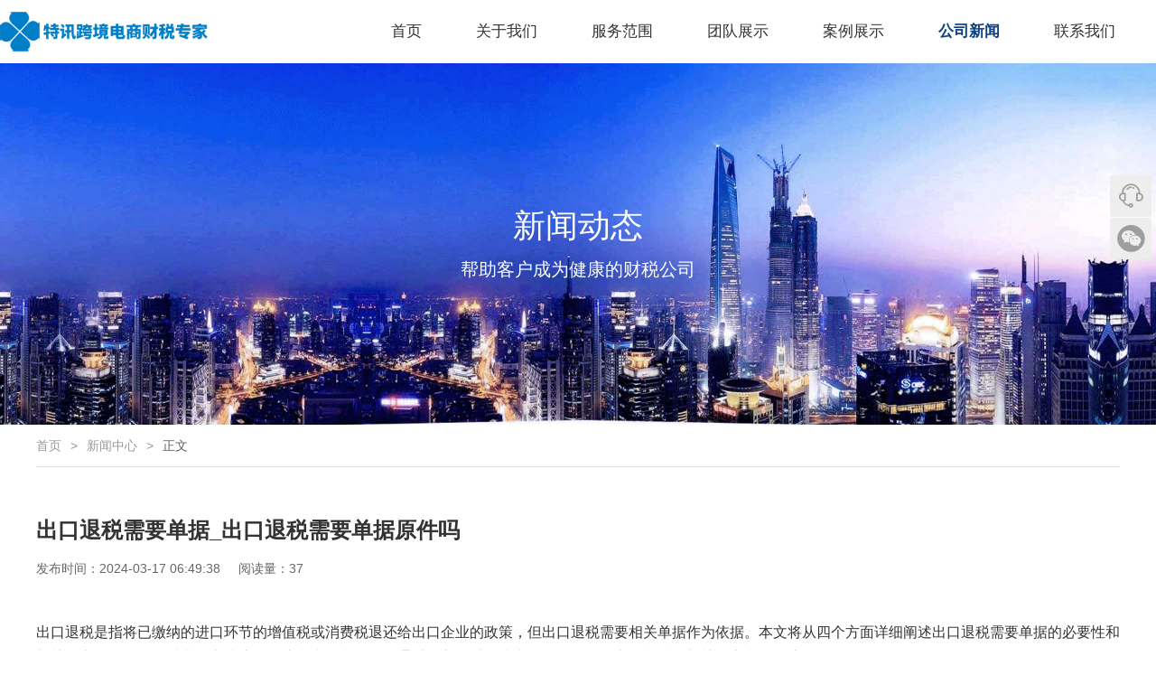

--- FILE ---
content_type: text/html
request_url: http://www.txvat.com/news/1501.html
body_size: 3587
content:
<!DOCTYPE html>
<html lang="zh-CN">
<head>
	<meta charset="UTF-8">
	<title>出口退税需要单据_出口退税需要单据原件吗 - 特讯跨境财税</title>
	<meta name="Keywords" content="单据,出口退税">
	<meta name="Description" content="出口退税是指将已缴纳的进口环节的增值税或消费税退还给出口企业的政策，但出口退税需要相关单据作为依据。本文将从四个方面详细阐述出口退税需要单据的必要性和相关要点，包括">
	<meta name="applicable-device"content="pc,mobile">
	<meta http-equiv="X-UA-Compatible" content="IE=edge,chrome=1">
	<meta name="viewport" content="width=device-width,initial-scale=1,minimum-scale=1,maximum-scale=1,user-scalable=no">
	<meta property="og:type" content="article">
	<meta property="og:title" content="出口退税需要单据_出口退税需要单据原件吗">
	<meta property="og:image" content="http://www.txvat.com/d/file/titlepic/c4031501.jpg">
	<meta property="og:release_date" content="2024-03-17 06:49:38">
	<link rel="canonical" href="http://www.txvat.com/news/1501.html">
	<link rel="stylesheet" href="http://www.txvat.com/d/css/base.css">
	<link rel="stylesheet" href="http://www.txvat.com/d/css/pc.css">
	<link rel="stylesheet" href="http://www.txvat.com/d/css/m.css">
</head>
<body>
<header>
	<div class="header">
		<div class="w1440 clearfix">
			<div class="flex-heng">
				<div class="logo"><a href="http://www.txvat.com/"><img src="http://www.txvat.com/d/img/public/logo.png" alt="特讯跨境财税" title="特讯跨境财税"></a></div>
				<div class="daohang">
					<nav>
						<ul class="layui-nav">
							<li class="layui-nav-item"><a href="http://www.txvat.com/">首页</a></li>
							<li class="layui-nav-item"><a href="http://www.txvat.com/#guanyu">关于我们</a></li>
							<li class="layui-nav-item"><a href="http://www.txvat.com/#fuwu">服务范围</a></li>
							<li class="layui-nav-item"><a href="http://www.txvat.com/#tuandui">团队展示</a></li>
							<li class="layui-nav-item"><a href="http://www.txvat.com/#anli">案例展示</a></li>
							<li class="layui-nav-item layui-this"><a href="http://www.txvat.com/news/">公司新闻</a></li>
							<li class="layui-nav-item"><a href="http://www.txvat.com/#lianxi">联系我们</a></li>
						</ul>
					</nav>
				</div>
			</div>
		</div>
	</div>
	<div class="headgao"></div>
</header>
<section>
	<div class="zixuninfo">
		<div class="zixunbanner">
			<img src="http://www.txvat.com/d/img/banner/xinwen-pc-1.jpg" alt="">
			<div class="wenzi">
				<p class="dabiaoti">新闻动态</p>
				<p class="xiaobiaoti">帮助客户成为健康的财税公司</p>
			</div>
		</div>
		<div class="w1200 clearfix">
			<div class="mianbaoxie"><span class="layui-breadcrumb" lay-separator=">"><a href="http://www.txvat.com/">首页</a><a href="http://www.txvat.com/news/">新闻中心</a><a><cite>正文</cite></a></span></div>
			<div class="biaoti mt50">
				<h1>出口退税需要单据_出口退税需要单据原件吗</h1>
				<div class="qita"><span>发布时间：2024-03-17 06:49:38</span><span>阅读量：37</span></div>
			</div>
			<div class="wzzhengwen mt50">
<p>出口退税是指将已缴纳的进口环节的增值税或消费税退还给出口企业的政策，但出口退税需要相关单据作为依据。本文将从四个方面详细阐述出口退税需要单据的必要性和相关要点，包括单据种类、申请流程、注意事项和效益。通过深入探讨，读者能够全面了解出口退税的相关规定和操作流程。</p><h2>1、单据种类</h2><p>在进行出口退税申请时，需要准备的单据种类有很多，主要包括出口货物清单、销售合同、出口收汇证明、增值税发票、报关单等。这些单据在申请过程中扮演着重要的角色，用来证明货物的真实出口情况以及相关交易信息。</p><p>此外，各国在出口退税的单据要求上可能存在一定差异，因此在申请前要对目标国家的具体要求进行详细了解，以避免因单据不全或不符合规定而导致退税申请失败。</p><p>同时，出口企业在保存这些单据时，也需要注意保密性和完整性，以确保信息的安全性和有效性。</p><h2>2、申请流程</h2><p>出口退税的申请流程相对来说比较复杂，需要按照规定的程序逐步进行。首先，出口企业需要准备好相关单据，并在货物出口后尽快办理退税手续。</p><p>接着，根据不同国家的规定，可能需要填写退税申请表格并提交相关材料给海关或税务局进行审批。在审批过程中，注意准确填写信息、及时反馈，以保证退税流程的顺利进行。</p><p>最后，一旦退税申请获得批准，出口企业可以领取退税款项，但仍需留意退税款的监管和使用规定，避免不当操作带来风险。</p><h2>3、注意事项</h2><p>在进行出口退税过程中，企业需注意一些重要事项，如遵守相关法律法规，避免虚假申报或欺诈行为，以免触犯法律。同时，需加强内部管理，确保单据的真实性和合规性。</p><p>此外，及时咨询专业人士或相关部门，了解最新政策和规定，避免因不熟悉规定而导致的错误操作。在申请过程中，要保持对政策的关注，及时适应变化。</p><p>总之，在出口退税的过程中，严格遵循规定和注意事项，是保证退税顺利进行的关键。</p><h2>4、效益</h2><p>出口退税作为促进出口和鼓励外贸的政策之一，对于出口企业具有重要的意义。通过退还增值税等税收，可以降低企业成本，提高竞争力，促进出口贸易的发展。</p><p>此外，出口退税也有助于企业健康发展和资金周转，提升企业财务状况和盈利能力。对于提升企业在国际市场的竞争力和地位有着积极的效果。</p><p>因此，充分利用出口退税政策，并合理准备相关单据，可以为企业带来丰厚的税收优惠和经济利益。</p><h3>文章总结：</h3><p>出口退税是一项重要的政策措施，对于促进出口和提升企业竞争力具有积极影响。在申请退税过程中，单据的准备和完整性至关重要，需要企业认真对待并遵循相关规定。</p><p>通过合规操作、严格管理单据和关注政策变化，企业可以顺利享受退税政策带来的税收优惠和经济效益，提升企业发展活力和竞争力。</p><p>特讯财税咨询：如果您对出口退税有任何疑问或需要进一步的指导，欢迎咨询我们的财税专家，我们将竭诚为您提供专业的咨询服务。</p>
			</div>
			<div class="sxpian mt50">
				<p><span>上一篇：</span><a href='http://www.txvat.com/news/1500.html'>公司想在香港注册_公司想在香港注册公司</a></p>
				<p class="mt20"><span>下一篇：</span><a href='http://www.txvat.com/news/1502.html'>新加坡注册公司利弊_新加坡注册公司利弊有哪些</a></p>
			</div>
		</div>
	</div>
</section>
<footer>
	<div class="footer pdtb20">
		<div class="w1440">
			<div class="shangkuang flex-heng">
				<div class="zuobu">
					<p>VAT注册申报,企业纳税筹划,公司IPO指导,跨境财税合规,财税战略咨询,财税体系搭建,跨境投资备案,跨境财税顾问</p>
					<p>地址：深圳市龙岗区坂田街道乐荟中心12栋29楼F</p>
				</div>
				<ul class="youbu flex-heng">
					<li><img src="http://www.txvat.com/d/img/public/weixin.jpg" alt="weixin"></li>
					<li><img src="" alt="weixin"></li>
				</ul>
			</div>
			<div class="xiakuang flex-heng">
				<div class="zuoce">
					<p>版权所有 © <a href="http://www.txvat.com/">深圳市特讯跨境财税管理咨询有限责任公司</a> <a href="https://beian.miit.gov.cn/" target="_blank" rel="nofollow">粤ICP备19096869号</a></p>
					<p>本站内容和网页设计未经允许，不得复制、转载或镜像，违者必究。<a href="http://www.txvat.com/sitemap.xml" target="_blank">网站地图</a></p>
				</div>
				<div class="youce"><img src="http://www.txvat.com/d/img/public/foot-11.png" alt="foot"></div>
			</div>
		</div>
	</div>
</footer>
<script src="http://www.txvat.com/d/js/jquery.js"></script>
<script src="http://www.txvat.com/d/js/layui.js"></script>
<script src="http://www.txvat.com/d/js/swiper.js"></script>
<script src="http://www.txvat.com/d/js/public.js"></script>
<script type="application/ld+json">
{
"@context":"https://ziyuan.baidu.com/contexts/cambrian.jsonld",
"@id":"http://www.txvat.com/news/1501.html",
"title":"出口退税需要单据_出口退税需要单据原件吗",
"images":["http://www.txvat.com/d/file/titlepic/c4031501.jpg"],
"description":"出口退税是指将已缴纳的进口环节的增值税或消费税退还给出口企业的政策，但出口退税需要相关单据作为依据。本文将从四个方面详细阐述出口退税需要单据的必要性和相关要点，包括...",
"pubDate":"2024-03-17 06:49:38",
"upDate":"2024-03-17 06:49:38",
}
</script>
</body>
</html>

--- FILE ---
content_type: text/css
request_url: http://www.txvat.com/d/css/base.css
body_size: 27589
content:
@charset "UTF-8";
/*
  Copyright 陈斌博客
  Design by Chenbin
  Website chenbin.org
*/
/*公共样式*/
*{margin:0;padding:0;box-sizing:border-box;}
:root{--zhutise:#0e3f82;--zhutirgb:14,63,130;--beijingse:#f5f6f7;--cfff:#fff;--c333:#333;--c666:#666;--c888:#888;--kuangse:#f6f9fd;--swiper-navigation-size:44px;}
html{overflow-x:hidden;-webkit-text-size-adjust:100%;}
body{line-height:1;color:var(--c333);font-size:16px;font-family:Arial,"\5fae\8f6f\96c5\9ed","sans-serif";}
main{display:block;}
pre{font-family:Arial,"\5fae\8f6f\96c5\9ed","sans-serif";white-space:pre-wrap;word-wrap:break-word;}
a{color:var(--c333);text-decoration:none;display:inline-block;transition-duration:100ms;}
a:hover{color:var(--zhutise);}
a cite{font-style:normal;*cursor:pointer}
ol,ul,li{list-style:none;}
video{outline:none;}
span{display:inline-block;}
i{font-style:normal;display:inline-block;vertical-align:middle;}
em{font-style:normal;display:inline-block;}
label{display:inline-block;cursor:pointer;}
table{width:100%;max-width:100%;border-collapse:collapse;border-spacing:0;}
th,td{border:1px solid #eee;white-space:normal;word-break:break-all;vertical-align:middle;}
abbr[title]{border-bottom:none;text-decoration:underline;text-decoration:underline dotted;}
b,strong{font-weight:bolder;display:inline-block;}
hr{height:0;line-height:0;margin:10px 0;border:none!important;border-bottom:1px solid #eee!important;clear:both;overflow:hidden;background:0 0}
code,kbd,samp{font-size:1em;font-family:Arial,"\5fae\8f6f\96c5\9ed","sans-serif";}
sub,sup{position:relative;vertical-align:baseline;}
img{max-width:100%;display:inline-block;vertical-align:middle;}
button,input,optgroup,option,select,textarea{font-family:Arial,"\5fae\8f6f\96c5\9ed","sans-serif";outline:none;}
button{border:0;background-color:transparent;cursor:pointer;-webkit-appearance:button;}
button,input{overflow:visible;}
button,select{text-transform:none;}
select{cursor:pointer;}
select::-ms-expand{display:none;}
input,textarea{border:0;font-size:14px;-webkit-appearance:none;}
input[type^="submit"]{cursor:pointer;}
textarea{max-width:100%;overflow:auto;resize:none;}
[type=button]::-moz-focus-inner,[type=reset]::-moz-focus-inner,[type=submit]::-moz-focus-inner,button::-moz-focus-inner{padding:0;border-style:none;}
[type=button]:-moz-focusring,[type=reset]:-moz-focusring,[type=submit]:-moz-focusring,button:-moz-focusring{outline:1px dotted ButtonText;}
input[type=button],input[type=submit],input[type=reset],select{border-radius:0;-webkit-appearance:none;-moz-appearance:none;}
legend{display:table;padding:0;max-width:100%;color:inherit;white-space:normal;}
progress{vertical-align:baseline;}
[type=number]::-webkit-inner-spin-button,[type=number]::-webkit-outer-spin-button{height:auto;}
[type=search]{outline-offset:-2px;-webkit-appearance:textfield;}
[type=search]::-webkit-search-decoration{-webkit-appearance:none;}
::-webkit-file-upload-button{font:inherit;-webkit-appearance:button;}
details{display:block;}
summary{display:list-item;}
iframe{border:0;}
template{display:none;}
[hidden]{display:none;}
[onclick]{cursor:pointer;}
.clearfix{*zoom:1;}
.clearfix:after{content:"";display:block;height:0;visibility:hidden;clear:both;}
.danhide{vertical-align:middle;overflow:hidden;white-space:nowrap;text-overflow:ellipsis;}
.duohide{display:-webkit-box;overflow:hidden;text-overflow:ellipsis;-webkit-box-orient:vertical;}
.shendufont{font-family:"shendufont";}
@font-face{font-family:"shendufont";src:url("../font/public/fonts/icomoon.eot");src:url("../font/public/fonts/icomoon.eot") format("embedded-opentype"),url("../font/public/fonts/icomoon.ttf") format("truetype"),url("../font/public/fonts/icomoon.woff") format("woff"),url("../font/public/fonts/icomoon.svg") format("svg");}
/*滚动条样式*/
body::-webkit-scrollbar{width:5px;}
body::-webkit-scrollbar-thumb{border-radius:10px;-webkit-box-shadow:inset 0 0 5px rgba(0,0,0,0.2);background-color:rgba(0,0,0,0.2);}
body::-webkit-scrollbar-thumb:hover{background-color:var(--c888);}
body::-webkit-scrollbar-track{-webkit-box-shadow:inset 0 0 5px rgba(0,0,0,0.2);border-radius:0;background-color:rgba(0,0,0,0.1);}
.gundongtiao{position:relative;}
.gundongtiao::-webkit-scrollbar{width:4px;}
.gundongtiao::-webkit-scrollbar-thumb{border-radius:10px;-webkit-box-shadow:inset 0 0 5px rgba(0,0,0,0.2);background-color:rgba(0,0,0,0.2);}
.gundongtiao::-webkit-scrollbar-thumb:hover{background-color:var(--c333);}
.gundongtiao::-webkit-scrollbar-track{-webkit-box-shadow:inset 0 0 5px rgba(0,0,0,0.2);border-radius:0;background-color:rgba(0,0,0,0.1);}
/*layui 2.8.18*/
.layui-clear{clear:both;*zoom:1;}
.layui-clear:after{content:'\20';clear:both;*zoom:1;display:block;height:0;}
.layui-clear-space{word-spacing:-5px;}
.layui-inline{position:relative;display:inline-block;*display:inline;*zoom:1;vertical-align:middle;}
.layui-edge{position:relative;display:inline-block;vertical-align:middle;width:0;height:0;border-width:6px;border-style:dashed;border-color:transparent;overflow:hidden;}
.layui-edge-top{top:-4px;border-bottom-color:#999;border-bottom-style:solid;}
.layui-edge-right{border-left-color:#999;border-left-style:solid;}
.layui-edge-bottom{top:2px;border-top-color:#999;border-top-style:solid;}
.layui-edge-left{border-right-color:#999;border-right-style:solid;}
.layui-elip{text-overflow:ellipsis;overflow:hidden;white-space:nowrap;}
.layui-disabled,.layui-icon,.layui-unselect{-moz-user-select:none;-webkit-user-select:none;-ms-user-select:none;}
.layui-disabled,.layui-disabled:hover{color:#d2d2d2!important;cursor:not-allowed!important;}
.layui-circle{border-radius:100%;}
.layui-show{display:block!important;}
.layui-hide{display:none!important;}
.layui-show-v{visibility:visible!important;}
.layui-hide-v{visibility:hidden!important;}
@font-face{font-family:layui-icon;src:url(../font/layui/iconfont.eot?v=282);src:url(../font/layui/iconfont.eot?v=282#iefix) format('embedded-opentype'),url(../font/layui/iconfont.woff2?v=282) format('woff2'),url(../font/layui/iconfont.woff?v=282) format('woff'),url(../font/layui/iconfont.ttf?v=282) format('truetype'),url(../font/layui/iconfont.svg?v=282#layui-icon) format('svg');}
.layui-icon{font-family:layui-icon!important;font-size:16px;font-style:normal;-webkit-font-smoothing:antialiased;-moz-osx-font-smoothing:grayscale;}
.layui-icon-leaf:before{content:"\e701";}
.layui-icon-folder:before{content:"\eabe";}
.layui-icon-folder-open:before{content:"\eac1";}
.layui-icon-gitee:before{content:"\e69b";}
.layui-icon-github:before{content:"\e6a7";}
.layui-icon-disabled:before{content:"\e6cc";}
.layui-icon-moon:before{content:"\e6c2";}
.layui-icon-error:before{content:"\e693";}
.layui-icon-success:before{content:"\e697";}
.layui-icon-question:before{content:"\e699";}
.layui-icon-lock:before{content:"\e69a";}
.layui-icon-eye:before{content:"\e695";}
.layui-icon-eye-invisible:before{content:"\e696";}
.layui-icon-backspace:before{content:"\e694";}
.layui-icon-tips-fill:before{content:"\eb2e";}
.layui-icon-test:before{content:"\e692";}
.layui-icon-clear:before{content:"\e788";}
.layui-icon-heart-fill:before{content:"\e68f";}
.layui-icon-light:before{content:"\e748";}
.layui-icon-music:before{content:"\e690";}
.layui-icon-time:before{content:"\e68d";}
.layui-icon-ie:before{content:"\e7bb";}
.layui-icon-firefox:before{content:"\e686";}
.layui-icon-at:before{content:"\e687";}
.layui-icon-bluetooth:before{content:"\e689";}
.layui-icon-chrome:before{content:"\e68a";}
.layui-icon-edge:before{content:"\e68b";}
.layui-icon-heart:before{content:"\e68c";}
.layui-icon-key:before{content:"\e683";}
.layui-icon-android:before{content:"\e684";}
.layui-icon-mike:before{content:"\e6dc";}
.layui-icon-mute:before{content:"\e685";}
.layui-icon-gift:before{content:"\e627";}
.layui-icon-windows:before{content:"\e67f";}
.layui-icon-ios:before{content:"\e680";}
.layui-icon-logout:before{content:"\e682";}
.layui-icon-wifi:before{content:"\e7e0";}
.layui-icon-rss:before{content:"\e808";}
.layui-icon-email:before{content:"\e618";}
.layui-icon-reduce-circle:before{content:"\e616";}
.layui-icon-transfer:before{content:"\e691";}
.layui-icon-service:before{content:"\e626";}
.layui-icon-addition:before{content:"\e624";}
.layui-icon-subtraction:before{content:"\e67e";}
.layui-icon-slider:before{content:"\e714";}
.layui-icon-print:before{content:"\e66d";}
.layui-icon-export:before{content:"\e67d";}
.layui-icon-cols:before{content:"\e610";}
.layui-icon-screen-full:before{content:"\e622";}
.layui-icon-screen-restore:before{content:"\e758";}
.layui-icon-rate-half:before{content:"\e6c9";}
.layui-icon-rate-solid:before{content:"\e67a";}
.layui-icon-rate:before{content:"\e67b";}
.layui-icon-cellphone:before{content:"\e678";}
.layui-icon-vercode:before{content:"\e679";}
.layui-icon-login-weibo:before{content:"\e675";}
.layui-icon-login-qq:before{content:"\e676";}
.layui-icon-login-wechat:before{content:"\e677";}
.layui-icon-username:before{content:"\e66f";}
.layui-icon-password:before{content:"\e673";}
.layui-icon-refresh-3:before{content:"\e9aa";}
.layui-icon-auz:before{content:"\e672";}
.layui-icon-shrink-right:before{content:"\e668";}
.layui-icon-spread-left:before{content:"\e66b";}
.layui-icon-snowflake:before{content:"\e6b1";}
.layui-icon-tips:before{content:"\e702";}
.layui-icon-note:before{content:"\e66e";}
.layui-icon-senior:before{content:"\e674";}
.layui-icon-refresh-1:before{content:"\e666";}
.layui-icon-refresh:before{content:"\e669";}
.layui-icon-flag:before{content:"\e66c";}
.layui-icon-theme:before{content:"\e66a";}
.layui-icon-notice:before{content:"\e667";}
.layui-icon-console:before{content:"\e665";}
.layui-icon-website:before{content:"\e7ae";}
.layui-icon-face-surprised:before{content:"\e664";}
.layui-icon-set:before{content:"\e716";}
.layui-icon-template:before{content:"\e663";}
.layui-icon-app:before{content:"\e653";}
.layui-icon-template-1:before{content:"\e656";}
.layui-icon-home:before{content:"\e68e";}
.layui-icon-female:before{content:"\e661";}
.layui-icon-male:before{content:"\e662";}
.layui-icon-tread:before{content:"\e6c5";}
.layui-icon-praise:before{content:"\e6c6";}
.layui-icon-rmb:before{content:"\e65e";}
.layui-icon-more:before{content:"\e65f";}
.layui-icon-camera:before{content:"\e660";}
.layui-icon-cart-simple:before{content:"\e698";}
.layui-icon-face-cry:before{content:"\e69c";}
.layui-icon-face-smile:before{content:"\e6af";}
.layui-icon-survey:before{content:"\e6b2";}
.layui-icon-read:before{content:"\e705";}
.layui-icon-location:before{content:"\e715";}
.layui-icon-dollar:before{content:"\e659";}
.layui-icon-diamond:before{content:"\e735";}
.layui-icon-return:before{content:"\e65c";}
.layui-icon-camera-fill:before{content:"\e65d";}
.layui-icon-fire:before{content:"\e756";}
.layui-icon-more-vertical:before{content:"\e671";}
.layui-icon-cart:before{content:"\e657";}
.layui-icon-star-fill:before{content:"\e658";}
.layui-icon-prev:before{content:"\e65a";}
.layui-icon-next:before{content:"\e65b";}
.layui-icon-upload:before{content:"\e67c";}
.layui-icon-upload-drag:before{content:"\e681";}
.layui-icon-user:before{content:"\e770";}
.layui-icon-file-b:before{content:"\e655";}
.layui-icon-component:before{content:"\e857";}
.layui-icon-find-fill:before{content:"\e670";}
.layui-icon-loading:before{content:"\e63d";}
.layui-icon-loading-1:before{content:"\e63e";}
.layui-icon-add-1:before{content:"\e654";}
.layui-icon-pause:before{content:"\e651";}
.layui-icon-play:before{content:"\e652";}
.layui-icon-video:before{content:"\e6ed";}
.layui-icon-headset:before{content:"\e6fc";}
.layui-icon-voice:before{content:"\e688";}
.layui-icon-speaker:before{content:"\e645";}
.layui-icon-fonts-del:before{content:"\e64f";}
.layui-icon-fonts-html:before{content:"\e64b";}
.layui-icon-fonts-code:before{content:"\e64e";}
.layui-icon-fonts-strong:before{content:"\e62b";}
.layui-icon-unlink:before{content:"\e64d";}
.layui-icon-picture:before{content:"\e64a";}
.layui-icon-link:before{content:"\e64c";}
.layui-icon-face-smile-b:before{content:"\e650";}
.layui-icon-align-center:before{content:"\e647";}
.layui-icon-align-right:before{content:"\e648";}
.layui-icon-align-left:before{content:"\e649";}
.layui-icon-fonts-u:before{content:"\e646";}
.layui-icon-fonts-i:before{content:"\e644";}
.layui-icon-tabs:before{content:"\e62a";}
.layui-icon-circle:before{content:"\e63f";}
.layui-icon-radio:before{content:"\e643";}
.layui-icon-share:before{content:"\e641";}
.layui-icon-edit:before{content:"\e642";}
.layui-icon-delete:before{content:"\e640";}
.layui-icon-engine:before{content:"\e628";}
.layui-icon-chart-screen:before{content:"\e629";}
.layui-icon-chart:before{content:"\e62c";}
.layui-icon-table:before{content:"\e62d";}
.layui-icon-tree:before{content:"\e62e";}
.layui-icon-upload-circle:before{content:"\e62f";}
.layui-icon-templeate-1:before{content:"\e630";}
.layui-icon-util:before{content:"\e631";}
.layui-icon-layouts:before{content:"\e632";}
.layui-icon-prev-circle:before{content:"\e633";}
.layui-icon-carousel:before{content:"\e634";}
.layui-icon-code-circle:before{content:"\e635";}
.layui-icon-water:before{content:"\e636";}
.layui-icon-date:before{content:"\e637";}
.layui-icon-layer:before{content:"\e638";}
.layui-icon-fonts-clear:before{content:"\e639";}
.layui-icon-dialogue:before{content:"\e63a";}
.layui-icon-cellphone-fine:before{content:"\e63b";}
.layui-icon-form:before{content:"\e63c";}
.layui-icon-file:before{content:"\e621";}
.layui-icon-triangle-r:before{content:"\e623";}
.layui-icon-triangle-d:before{content:"\e625";}
.layui-icon-set-sm:before{content:"\e620";}
.layui-icon-add-circle:before{content:"\e61f";}
.layui-icon-layim-download:before{content:"\e61e";}
.layui-icon-layim-uploadfile:before{content:"\e61d";}
.layui-icon-404:before{content:"\e61c";}
.layui-icon-about:before{content:"\e60b";}
.layui-icon-layim-theme:before{content:"\e61b";}
.layui-icon-down:before{content:"\e61a";}
.layui-icon-up:before{content:"\e619";}
.layui-icon-circle-dot:before{content:"\e617";}
.layui-icon-set-fill:before{content:"\e614";}
.layui-icon-search:before{content:"\e615";}
.layui-icon-friends:before{content:"\e612";}
.layui-icon-group:before{content:"\e613";}
.layui-icon-reply-fill:before{content:"\e611";}
.layui-icon-menu-fill:before{content:"\e60f";}
.layui-icon-face-smile-fine:before{content:"\e60c";}
.layui-icon-picture-fine:before{content:"\e60d";}
.layui-icon-log:before{content:"\e60e";}
.layui-icon-list:before{content:"\e60a";}
.layui-icon-release:before{content:"\e609";}
.layui-icon-add-circle-fine:before{content:"\e608";}
.layui-icon-ok:before{content:"\e605";}
.layui-icon-help:before{content:"\e607";}
.layui-icon-chat:before{content:"\e606";}
.layui-icon-top:before{content:"\e604";}
.layui-icon-right:before{content:"\e602";}
.layui-icon-left:before{content:"\e603";}
.layui-icon-star:before{content:"\e600";}
.layui-icon-download-circle:before{content:"\e601";}
.layui-icon-close:before{content:"\1006";}
.layui-icon-close-fill:before{content:"\1007";}
.layui-icon-ok-circle:before{content:"\1005";}
.layui-main{position:relative;width:1160px;margin:0 auto;}
.layui-header{position:relative;z-index:1000;height:60px;}
.layui-header a:hover{transition:all .5s;-webkit-transition:all .5s;}
.layui-side{position:fixed;left:0;top:0;bottom:0;z-index:999;width:200px;overflow-x:hidden;}
.layui-side-scroll{position:relative;width:220px;height:100%;overflow-x:hidden;}
.layui-body{position:relative;left:200px;right:0;top:0;bottom:0;z-index:900;width:auto;box-sizing:border-box;}
.layui-layout-body{overflow-x:hidden;}
.layui-layout-admin .layui-header{position:fixed;top:0;left:0;right:0;background-color:#23292e;}
.layui-layout-admin .layui-side{top:60px;width:200px;overflow-x:hidden;}
.layui-layout-admin .layui-body{position:absolute;top:60px;padding-bottom:44px;}
.layui-layout-admin .layui-main{width:auto;margin:0 15px;}
.layui-layout-admin .layui-footer{position:fixed;left:200px;right:0;bottom:0;z-index:990;height:44px;line-height:44px;padding:0 15px;box-shadow:-1px 0 4px rgb(0 0 0 / 12%);background-color:#fafafa;}
.layui-layout-admin .layui-logo{position:absolute;left:0;top:0;width:200px;height:100%;line-height:60px;text-align:center;color:var(--zhutise);font-size:16px;box-shadow:0 1px 2px 0 rgb(0 0 0 / 15%);}
.layui-layout-admin .layui-header .layui-nav{background:0 0;}
.layui-layout-left{position:absolute!important;left:200px;top:0;}
.layui-layout-right{position:absolute!important;right:0;top:0;}
.layui-container{position:relative;margin:0 auto;box-sizing:border-box;}
.layui-fluid{position:relative;margin:0 auto;padding:0 15px;}
.layui-row:after,.layui-row:before{content:"";display:block;clear:both;}
.layui-col-lg1,.layui-col-lg10,.layui-col-lg11,.layui-col-lg12,.layui-col-lg2,.layui-col-lg3,.layui-col-lg4,.layui-col-lg5,.layui-col-lg6,.layui-col-lg7,.layui-col-lg8,.layui-col-lg9,.layui-col-md1,.layui-col-md10,.layui-col-md11,.layui-col-md12,.layui-col-md2,.layui-col-md3,.layui-col-md4,.layui-col-md5,.layui-col-md6,.layui-col-md7,.layui-col-md8,.layui-col-md9,.layui-col-sm1,.layui-col-sm10,.layui-col-sm11,.layui-col-sm12,.layui-col-sm2,.layui-col-sm3,.layui-col-sm4,.layui-col-sm5,.layui-col-sm6,.layui-col-sm7,.layui-col-sm8,.layui-col-sm9,.layui-col-xl1,.layui-col-xl10,.layui-col-xl11,.layui-col-xl12,.layui-col-xl2,.layui-col-xl3,.layui-col-xl4,.layui-col-xl5,.layui-col-xl6,.layui-col-xl7,.layui-col-xl8,.layui-col-xl9,.layui-col-xs1,.layui-col-xs10,.layui-col-xs11,.layui-col-xs12,.layui-col-xs2,.layui-col-xs3,.layui-col-xs4,.layui-col-xs5,.layui-col-xs6,.layui-col-xs7,.layui-col-xs8,.layui-col-xs9{position:relative;display:block;box-sizing:border-box;}
.layui-col-xs1,.layui-col-xs10,.layui-col-xs11,.layui-col-xs12,.layui-col-xs2,.layui-col-xs3,.layui-col-xs4,.layui-col-xs5,.layui-col-xs6,.layui-col-xs7,.layui-col-xs8,.layui-col-xs9{float:left;}
.layui-col-xs1{width:8.33333333%;}
.layui-col-xs2{width:16.66666667%;}
.layui-col-xs3{width:25%;}
.layui-col-xs4{width:33.33333333%;}
.layui-col-xs5{width:41.66666667%;}
.layui-col-xs6{width:50%;}
.layui-col-xs7{width:58.33333333%;}
.layui-col-xs8{width:66.66666667%;}
.layui-col-xs9{width:75%;}
.layui-col-xs10{width:83.33333333%;}
.layui-col-xs11{width:91.66666667%;}
.layui-col-xs12{width:100%;}
.layui-col-xs-offset1{margin-left:8.33333333%;}
.layui-col-xs-offset2{margin-left:16.66666667%;}
.layui-col-xs-offset3{margin-left:25%;}
.layui-col-xs-offset4{margin-left:33.33333333%;}
.layui-col-xs-offset5{margin-left:41.66666667%;}
.layui-col-xs-offset6{margin-left:50%;}
.layui-col-xs-offset7{margin-left:58.33333333%;}
.layui-col-xs-offset8{margin-left:66.66666667%;}
.layui-col-xs-offset9{margin-left:75%;}
.layui-col-xs-offset10{margin-left:83.33333333%;}
.layui-col-xs-offset11{margin-left:91.66666667%;}
.layui-col-xs-offset12{margin-left:100%;}
@media screen and (max-width:767.98px){
.layui-container{padding:0 15px;}
.layui-hide-xs{display:none!important;}
.layui-show-xs-block{display:block!important;}
.layui-show-xs-inline{display:inline!important;}
.layui-show-xs-inline-block{display:inline-block!important;}
}
@media screen and (min-width:768px){
.layui-container{width:720px;}
.layui-hide-sm{display:none!important;}
.layui-show-sm-block{display:block!important;}
.layui-show-sm-inline{display:inline!important;}
.layui-show-sm-inline-block{display:inline-block!important;}
.layui-col-sm1,.layui-col-sm10,.layui-col-sm11,.layui-col-sm12,.layui-col-sm2,.layui-col-sm3,.layui-col-sm4,.layui-col-sm5,.layui-col-sm6,.layui-col-sm7,.layui-col-sm8,.layui-col-sm9{float:left;}
.layui-col-sm1{width:8.33333333%;}
.layui-col-sm2{width:16.66666667%;}
.layui-col-sm3{width:25%;}
.layui-col-sm4{width:33.33333333%;}
.layui-col-sm5{width:41.66666667%;}
.layui-col-sm6{width:50%;}
.layui-col-sm7{width:58.33333333%;}
.layui-col-sm8{width:66.66666667%;}
.layui-col-sm9{width:75%;}
.layui-col-sm10{width:83.33333333%;}
.layui-col-sm11{width:91.66666667%;}
.layui-col-sm12{width:100%;}
.layui-col-sm-offset1{margin-left:8.33333333%;}
.layui-col-sm-offset2{margin-left:16.66666667%;}
.layui-col-sm-offset3{margin-left:25%;}
.layui-col-sm-offset4{margin-left:33.33333333%;}
.layui-col-sm-offset5{margin-left:41.66666667%;}
.layui-col-sm-offset6{margin-left:50%;}
.layui-col-sm-offset7{margin-left:58.33333333%;}
.layui-col-sm-offset8{margin-left:66.66666667%;}
.layui-col-sm-offset9{margin-left:75%;}
.layui-col-sm-offset10{margin-left:83.33333333%;}
.layui-col-sm-offset11{margin-left:91.66666667%;}
.layui-col-sm-offset12{margin-left:100%;}
}
@media screen and (min-width:992px){
.layui-container{width:960px;}
.layui-hide-md{display:none!important;}
.layui-show-md-block{display:block!important;}
.layui-show-md-inline{display:inline!important;}
.layui-show-md-inline-block{display:inline-block!important;}
.layui-col-md1,.layui-col-md10,.layui-col-md11,.layui-col-md12,.layui-col-md2,.layui-col-md3,.layui-col-md4,.layui-col-md5,.layui-col-md6,.layui-col-md7,.layui-col-md8,.layui-col-md9{float:left;}
.layui-col-md1{width:8.33333333%;}
.layui-col-md2{width:16.66666667%;}
.layui-col-md3{width:25%;}
.layui-col-md4{width:33.33333333%;}
.layui-col-md5{width:41.66666667%;}
.layui-col-md6{width:50%;}
.layui-col-md7{width:58.33333333%;}
.layui-col-md8{width:66.66666667%;}
.layui-col-md9{width:75%;}
.layui-col-md10{width:83.33333333%;}
.layui-col-md11{width:91.66666667%;}
.layui-col-md12{width:100%;}
.layui-col-md-offset1{margin-left:8.33333333%;}
.layui-col-md-offset2{margin-left:16.66666667%;}
.layui-col-md-offset3{margin-left:25%;}
.layui-col-md-offset4{margin-left:33.33333333%;}
.layui-col-md-offset5{margin-left:41.66666667%;}
.layui-col-md-offset6{margin-left:50%;}
.layui-col-md-offset7{margin-left:58.33333333%;}
.layui-col-md-offset8{margin-left:66.66666667%;}
.layui-col-md-offset9{margin-left:75%;}
.layui-col-md-offset10{margin-left:83.33333333%;}
.layui-col-md-offset11{margin-left:91.66666667%;}
.layui-col-md-offset12{margin-left:100%;}
}
@media screen and (min-width:1200px){
.layui-container{width:1150px;}
.layui-hide-lg{display:none!important;}
.layui-show-lg-block{display:block!important;}
.layui-show-lg-inline{display:inline!important;}
.layui-show-lg-inline-block{display:inline-block!important;}
.layui-col-lg1,.layui-col-lg10,.layui-col-lg11,.layui-col-lg12,.layui-col-lg2,.layui-col-lg3,.layui-col-lg4,.layui-col-lg5,.layui-col-lg6,.layui-col-lg7,.layui-col-lg8,.layui-col-lg9{float:left;}
.layui-col-lg1{width:8.33333333%;}
.layui-col-lg2{width:16.66666667%;}
.layui-col-lg3{width:25%;}
.layui-col-lg4{width:33.33333333%;}
.layui-col-lg5{width:41.66666667%;}
.layui-col-lg6{width:50%;}
.layui-col-lg7{width:58.33333333%;}
.layui-col-lg8{width:66.66666667%;}
.layui-col-lg9{width:75%;}
.layui-col-lg10{width:83.33333333%;}
.layui-col-lg11{width:91.66666667%;}
.layui-col-lg12{width:100%;}
.layui-col-lg-offset1{margin-left:8.33333333%;}
.layui-col-lg-offset2{margin-left:16.66666667%;}
.layui-col-lg-offset3{margin-left:25%;}
.layui-col-lg-offset4{margin-left:33.33333333%;}
.layui-col-lg-offset5{margin-left:41.66666667%;}
.layui-col-lg-offset6{margin-left:50%;}
.layui-col-lg-offset7{margin-left:58.33333333%;}
.layui-col-lg-offset8{margin-left:66.66666667%;}
.layui-col-lg-offset9{margin-left:75%;}
.layui-col-lg-offset10{margin-left:83.33333333%;}
.layui-col-lg-offset11{margin-left:91.66666667%;}
.layui-col-lg-offset12{margin-left:100%;}
}
@media screen and (min-width:1400px){
.layui-container{width:1330px;}
.layui-hide-xl{display:none!important;}
.layui-show-xl-block{display:block!important;}
.layui-show-xl-inline{display:inline!important;}
.layui-show-xl-inline-block{display:inline-block!important;}
.layui-col-xl1,.layui-col-xl10,.layui-col-xl11,.layui-col-xl12,.layui-col-xl2,.layui-col-xl3,.layui-col-xl4,.layui-col-xl5,.layui-col-xl6,.layui-col-xl7,.layui-col-xl8,.layui-col-xl9{float:left;}
.layui-col-xl1{width:8.33333333%;}
.layui-col-xl2{width:16.66666667%;}
.layui-col-xl3{width:25%;}
.layui-col-xl4{width:33.33333333%;}
.layui-col-xl5{width:41.66666667%;}
.layui-col-xl6{width:50%;}
.layui-col-xl7{width:58.33333333%;}
.layui-col-xl8{width:66.66666667%;}
.layui-col-xl9{width:75%;}
.layui-col-xl10{width:83.33333333%;}
.layui-col-xl11{width:91.66666667%;}
.layui-col-xl12{width:100%;}
.layui-col-xl-offset1{margin-left:8.33333333%;}
.layui-col-xl-offset2{margin-left:16.66666667%;}
.layui-col-xl-offset3{margin-left:25%;}
.layui-col-xl-offset4{margin-left:33.33333333%;}
.layui-col-xl-offset5{margin-left:41.66666667%;}
.layui-col-xl-offset6{margin-left:50%;}
.layui-col-xl-offset7{margin-left:58.33333333%;}
.layui-col-xl-offset8{margin-left:66.66666667%;}
.layui-col-xl-offset9{margin-left:75%;}
.layui-col-xl-offset10{margin-left:83.33333333%;}
.layui-col-xl-offset11{margin-left:91.66666667%;}
.layui-col-xl-offset12{margin-left:100%;}
}
.layui-col-space1{margin:-.5px;}
.layui-col-space1>*{padding:.5px;}
.layui-col-space2{margin:-1px;}
.layui-col-space2>*{padding:1px;}
.layui-col-space4{margin:-2px;}
.layui-col-space4>*{padding:2px;}
.layui-col-space5{margin:-2.5px;}
.layui-col-space5>*{padding:2.5px;}
.layui-col-space6{margin:-3px;}
.layui-col-space6>*{padding:3px;}
.layui-col-space8{margin:-4px;}
.layui-col-space8>*{padding:4px;}
.layui-col-space10{margin:-5px;}
.layui-col-space10>*{padding:5px;}
.layui-col-space12{margin:-6px;}
.layui-col-space12>*{padding:6px;}
.layui-col-space14{margin:-7px;}
.layui-col-space14>*{padding:7px;}
.layui-col-space15{margin:-7.5px;}
.layui-col-space15>*{padding:7.5px;}
.layui-col-space16{margin:-8px;}
.layui-col-space16>*{padding:8px;}
.layui-col-space18{margin:-9px;}
.layui-col-space18>*{padding:9px;}
.layui-col-space20{margin:-10px;}
.layui-col-space20>*{padding:10px;}
.layui-col-space22{margin:-11px;}
.layui-col-space22>*{padding:11px;}
.layui-col-space24{margin:-12px;}
.layui-col-space24>*{padding:12px;}
.layui-col-space25{margin:-12.5px;}
.layui-col-space25>*{padding:12.5px;}
.layui-col-space26{margin:-13px;}
.layui-col-space26>*{padding:13px;}
.layui-col-space28{margin:-14px;}
.layui-col-space28>*{padding:14px;}
.layui-col-space30{margin:-15px;}
.layui-col-space30>*{padding:15px;}
.layui-col-space32{margin:-16px;}
.layui-col-space32>*{padding:16px;}
.layui-padding-1{padding:4px!important;}
.layui-padding-2{padding:8px!important;}
.layui-padding-3{padding:16px!important;}
.layui-padding-4{padding:32px!important;}
.layui-padding-5{padding:48px!important;}
.layui-margin-1{margin:4px!important;}
.layui-margin-2{margin:8px!important;}
.layui-margin-3{margin:16px!important;}
.layui-margin-4{margin:32px!important;}
.layui-margin-5{margin:48px!important;}
.layui-btn,.layui-input,.layui-select,.layui-textarea,.layui-upload-button{outline:0;-webkit-appearance:none;transition:all .3s;-webkit-transition:all .3s;box-sizing:border-box;}
.layui-elem-quote{margin-bottom:10px;padding:15px;line-height:1.8;border-left:5px solid var(--zhutise);border-radius:0 2px 2px 0;background-color:#fafafa;}
.layui-quote-nm{border-style:solid;border-width:1px;border-left-width:5px;background:0 0;}
.layui-elem-field{margin-bottom:10px;padding:0;border-width:1px;border-style:solid;}
.layui-elem-field legend{margin-left:20px;padding:0 10px;font-size:20px;}
.layui-field-title{margin:16px 0;border-width:0;border-top-width:1px;}
.layui-field-box{padding:15px;}
.layui-field-title .layui-field-box{padding:10px 0;}
.layui-progress{position:relative;height:6px;border-radius:20px;background-color:#eee;}
.layui-progress-bar{position:absolute;left:0;top:0;width:0;max-width:100%;height:6px;border-radius:20px;text-align:right;background-color:var(--zhutise);transition:all .3s;-webkit-transition:all .3s;}
.layui-progress-big,.layui-progress-big .layui-progress-bar{height:18px;line-height:18px;}
.layui-progress-text{position:relative;top:-20px;line-height:18px;font-size:12px;color:#5f5f5f;}
.layui-progress-big .layui-progress-text{position:static;padding:0 10px;color:#fff;}
.layui-collapse{border-width:1px;border-style:solid;border-radius:2px;}
.layui-colla-content,.layui-colla-item{border-top-width:1px;border-top-style:solid;}
.layui-colla-item:first-child{border-top:none;}
.layui-colla-title{position:relative;height:42px;line-height:42px;padding:0 15px 0 35px;color:#333;background-color:#fafafa;cursor:pointer;font-size:14px;overflow:hidden;}
.layui-colla-content{display:none;padding:10px 15px;line-height:1.6;color:#5f5f5f;}
.layui-colla-icon{position:absolute;left:15px;top:0;font-size:14px;}
.layui-card{margin-bottom:15px;border-radius:2px;background-color:#fff;box-shadow:0 1px 2px 0 rgba(0,0,0,.05);}
.layui-card:last-child{margin-bottom:0;}
.layui-card-header{position:relative;height:42px;line-height:42px;padding:0 15px;border-bottom:1px solid #f8f8f8;color:#333;border-radius:2px 2px 0 0;font-size:14px;}
.layui-card-body{position:relative;padding:10px 15px;line-height:24px;}
.layui-card-body[pad15]{padding:15px;}
.layui-card-body[pad20]{padding:20px;}
.layui-card-body .layui-table{margin:5px 0;}
.layui-card .layui-tab{margin:0;}
.layui-panel{position:relative;border-width:1px;border-style:solid;border-radius:2px;box-shadow:1px 1px 4px rgb(0 0 0 / 8%);background-color:#fff;color:#5f5f5f;}
.layui-panel-window{position:relative;padding:15px;border-radius:0;border-top:5px solid #eee;background-color:#fff;}
.layui-auxiliar-moving{position:fixed;left:0;right:0;top:0;bottom:0;width:100%;height:100%;background:0 0;z-index:9999999999;}
.layui-scrollbar-hide{overflow:hidden!important;}
.layui-bg-red{background-color:#ff5722!important;color:#fff!important;}
.layui-bg-orange{background-color:#ffb800!important;color:#fff!important;}
.layui-bg-green{background-color:var(--zhutise)!important;color:#fff!important;}
.layui-bg-cyan{background-color:#2f4056!important;color:#fff!important;}
.layui-bg-blue{background-color:#1e9fff!important;color:#fff!important;}
.layui-bg-purple{background-color:#a233c6!important;color:#fff!important;}
.layui-bg-black{background-color:#2f363c!important;color:#fff!important;}
.layui-bg-gray{background-color:#fafafa!important;color:#5f5f5f!important;}
.layui-badge-rim,.layui-border,.layui-colla-content,.layui-colla-item,.layui-collapse,.layui-elem-field,.layui-form-pane .layui-form-item[pane],.layui-form-pane .layui-form-label,.layui-input,.layui-input-split,.layui-panel,.layui-quote-nm,.layui-select,.layui-tab-bar,.layui-tab-card,.layui-tab-title,.layui-tab-title .layui-this:after,.layui-textarea{border-color:#eee;}
.layui-border{border-width:1px;border-style:solid;color:#5f5f5f!important;}
.layui-border-red{border-width:1px;border-style:solid;border-color:#ff5722!important;color:#ff5722!important;}
.layui-border-orange{border-width:1px;border-style:solid;border-color:#ffb800!important;color:#ffb800!important;}
.layui-border-green{border-width:1px;border-style:solid;border-color:var(--zhutise)!important;color:var(--zhutise)!important;}
.layui-border-cyan{border-width:1px;border-style:solid;border-color:#2f4056!important;color:#2f4056!important;}
.layui-border-blue{border-width:1px;border-style:solid;border-color:#1e9fff!important;color:#1e9fff!important;}
.layui-border-purple{border-width:1px;border-style:solid;border-color:#a233c6!important;color:#a233c6!important;}
.layui-border-black{border-width:1px;border-style:solid;border-color:#2f363c!important;color:#2f363c!important;}
hr.layui-border-black,hr.layui-border-blue,hr.layui-border-cyan,hr.layui-border-green,hr.layui-border-orange,hr.layui-border-purple,hr.layui-border-red{border-width:0 0 1px;}
.layui-timeline-item:before{background-color:#eee;}
.layui-text{line-height:1.8;font-size:14px;}
.layui-text h1,.layui-text h2,.layui-text h3,.layui-text h4,.layui-text h5,.layui-text h6{color:#3a3a3a;}
.layui-text h1{font-size:32px;}
.layui-text h2{font-size:24px;}
.layui-text h3{font-size:18px;}
.layui-text h4{font-size:16px;}
.layui-text h5{font-size:14px;}
.layui-text h6{font-size:13px;}
.layui-text ol,.layui-text ul{padding-left:15px;}
.layui-text ul li{margin-top:5px;list-style-type:disc;}
.layui-text ol li{margin-top:5px;list-style-type:decimal;}
.layui-text-em,.layui-word-aux{color:#999!important;padding-left:5px!important;padding-right:5px!important;}
.layui-text p{margin:15px 0;}
.layui-text p:first-child{margin-top:0;}
.layui-text p:last-child{margin-bottom:0;}
.layui-text a:not(.layui-btn){
color:#01aaed;}
.layui-text a:not(.layui-btn):hover{text-decoration:underline;}
.layui-text blockquote:not(.layui-elem-quote){
padding:5px 15px;border-left:5px solid #eee;}
.layui-text pre>code:not(.layui-code){
padding:15px;font-family:"Courier New",Consolas,"Lucida Console";}
.layui-font-12{font-size:12px!important;}
.layui-font-13{font-size:13px!important;}
.layui-font-14{font-size:14px!important;}
.layui-font-16{font-size:16px!important;}
.layui-font-18{font-size:18px!important;}
.layui-font-20{font-size:20px!important;}
.layui-font-22{font-size:22px!important;}
.layui-font-24{font-size:24px!important;}
.layui-font-26{font-size:26px!important;}
.layui-font-28{font-size:28px!important;}
.layui-font-30{font-size:30px!important;}
.layui-font-32{font-size:32px!important;}
.layui-font-red{color:#ff5722!important;}
.layui-font-orange{color:#ffb800!important;}
.layui-font-green{color:var(--zhutise)!important;}
.layui-font-cyan{color:#2f4056!important;}
.layui-font-blue{color:#01aaed!important;}
.layui-font-purple{color:#a233c6!important;}
.layui-font-black{color:#000!important;}
.layui-font-gray{color:#c2c2c2!important;}
.layui-btn{display:inline-block;vertical-align:middle;height:38px;line-height:38px;border:1px solid transparent;padding:0 18px;background-color:var(--zhutise);color:#fff;white-space:nowrap;text-align:center;font-size:14px;border-radius:2px;cursor:pointer;-moz-user-select:none;-webkit-user-select:none;-ms-user-select:none;}
.layui-btn:hover{opacity:.8;filter:alpha(opacity=80);color:#fff;}
.layui-btn:active{opacity:1;filter:alpha(opacity=100);}
.layui-btn+.layui-btn{margin-left:10px;}
.layui-btn-container{word-spacing:-5px;}
.layui-btn-container .layui-btn{margin-right:10px;margin-bottom:10px;word-spacing:normal;}
.layui-btn-container .layui-btn+.layui-btn{margin-left:0;}
.layui-table .layui-btn-container .layui-btn{margin-bottom:9px;}
.layui-btn-radius{border-radius:100px;}
.layui-btn .layui-icon{padding:0 2px;vertical-align:middle\0;vertical-align:bottom;}
.layui-btn-primary{border-color:#d2d2d2;background:0 0;color:#5f5f5f;}
.layui-btn-primary:hover{border-color:var(--zhutise);color:#333;}
.layui-btn-normal{background-color:#1e9fff;}
.layui-btn-warm{background-color:#ffb800;}
.layui-btn-danger{background-color:#ff5722;}
.layui-btn-checked{background-color:var(--zhutise);}
.layui-btn-disabled,.layui-btn-disabled:active,.layui-btn-disabled:hover{border-color:#eee!important;background-color:#fbfbfb!important;color:#d2d2d2!important;cursor:not-allowed!important;opacity:1;}
.layui-btn-lg{height:44px;line-height:44px;padding:0 25px;font-size:16px;}
.layui-btn-sm{height:30px;line-height:30px;padding:0 10px;font-size:12px;}
.layui-btn-xs{height:22px;line-height:22px;padding:0 5px;font-size:12px;}
.layui-btn-xs i{font-size:12px!important;}
.layui-btn-group{display:inline-block;vertical-align:middle;font-size:0;}
.layui-btn-group .layui-btn{margin-left:0!important;margin-right:0!important;border-left:1px solid rgba(255,255,255,.5);border-radius:0;}
.layui-btn-group .layui-btn-primary{border-left:none;}
.layui-btn-group .layui-btn-primary:hover{border-color:#d2d2d2;color:var(--zhutise);}
.layui-btn-group .layui-btn:first-child{border-left:none;border-radius:2px 0 0 2px;}
.layui-btn-group .layui-btn-primary:first-child{border-left:1px solid #d2d2d2;}
.layui-btn-group .layui-btn:last-child{border-radius:0 2px 2px 0;}
.layui-btn-group .layui-btn+.layui-btn{margin-left:0;}
.layui-btn-group+.layui-btn-group{margin-left:10px;}
.layui-btn-fluid{width:100%;}
.layui-input,.layui-select,.layui-textarea{height:38px;line-height:1.3;line-height:38px\9;border-width:1px;border-style:solid;background-color:#fff;color:rgba(0,0,0,.85);border-radius:2px;}
.layui-input::-webkit-input-placeholder,.layui-select::-webkit-input-placeholder,.layui-textarea::-webkit-input-placeholder{line-height:1.3;}
.layui-input,.layui-textarea{display:block;width:100%;padding-left:10px;}
.layui-input:hover,.layui-textarea:hover{border-color:#d2d2d2!important;}
.layui-input:focus,.layui-textarea:focus{border-color:var(--zhutise)!important;box-shadow:0 0 0 3px rgba(22,183,119,.08);}
.layui-textarea{position:relative;min-height:100px;height:auto;line-height:20px;padding:6px 10px;resize:vertical;}
.layui-input[disabled],.layui-textarea[disabled]{background-color:#fafafa;}
.layui-select{padding:0 10px;}
.layui-form input[type=checkbox],.layui-form input[type=radio],.layui-form select{display:none;}
.layui-form [lay-ignore]{display:initial;}
.layui-form-item{position:relative;margin-bottom:15px;clear:both;*zoom:1;}
.layui-form-item:after{content:'\20';clear:both;*zoom:1;display:block;height:0;}
.layui-form-label{position:relative;float:left;display:block;padding:9px 15px;width:80px;font-weight:400;line-height:20px;text-align:right;}
.layui-form-label-col{display:block;float:none;padding:9px 0;line-height:20px;text-align:left;}
.layui-form-item .layui-inline{margin-bottom:5px;margin-right:10px;}
.layui-input-block,.layui-input-inline{position:relative;}
.layui-input-block{margin-left:110px;min-height:36px;}
.layui-input-inline{display:inline-block;vertical-align:middle;}
.layui-form-item .layui-input-inline{float:left;width:190px;margin-right:10px;}
.layui-form-text .layui-input-inline{width:auto;}
.layui-form-mid{position:relative;float:left;display:block;padding:9px 0!important;line-height:20px;margin-right:10px;}
.layui-form-danger+.layui-form-select .layui-input,.layui-form-danger:focus{border-color:#ff5722!important;box-shadow:0 0 0 3px rgba(255,87,34,.08);}
.layui-input-prefix,.layui-input-split,.layui-input-suffix,.layui-input-suffix .layui-input-affix{position:absolute;right:0;top:0;padding:0 10px;width:35px;height:100%;text-align:center;transition:all .3s;box-sizing:border-box;}
.layui-input-prefix{left:0;border-radius:2px 0 0 2px;}
.layui-input-suffix{right:0;border-radius:0 2px 2px 0;}
.layui-input-split{border-width:1px;border-style:solid;}
.layui-input-prefix .layui-icon,.layui-input-split .layui-icon,.layui-input-suffix .layui-icon{position:relative;font-size:16px;color:#5f5f5f;transition:all .3s;}
.layui-input-group{position:relative;display:table;box-sizing:border-box;}
.layui-input-group>*{display:table-cell;vertical-align:middle;position:relative;}
.layui-input-group .layui-input{padding-right:15px;}
.layui-input-group>.layui-input-prefix{width:auto;border-right:0;}
.layui-input-group>.layui-input-suffix{width:auto;border-left:0;}
.layui-input-group .layui-input-split{white-space:nowrap;}
.layui-input-wrap{position:relative;line-height:38px;}
.layui-input-wrap .layui-input{padding-right:35px;}
.layui-input-wrap .layui-input::-ms-clear,.layui-input-wrap .layui-input::-ms-reveal{display:none;}
.layui-input-wrap .layui-input-prefix+.layui-input,.layui-input-wrap .layui-input-prefix~* .layui-input{padding-left:35px;}
.layui-input-wrap .layui-input-split+.layui-input,.layui-input-wrap .layui-input-split~* .layui-input{padding-left:45px;}
.layui-input-wrap .layui-input-prefix~.layui-form-select{position:static;}
.layui-input-wrap .layui-input-prefix,.layui-input-wrap .layui-input-split,.layui-input-wrap .layui-input-suffix{pointer-events:none;}
.layui-input-wrap .layui-input:hover+.layui-input-split{border-color:#d2d2d2;}
.layui-input-wrap .layui-input:focus+.layui-input-split{border-color:var(--zhutise);}
.layui-input-wrap .layui-input.layui-form-danger:focus+.layui-input-split{border-color:#ff5722;}
.layui-input-wrap .layui-input-prefix.layui-input-split{border-width:0;border-right-width:1px;}
.layui-input-affix{line-height:38px;}
.layui-input-suffix .layui-input-affix{right:auto;left:-35px;}
.layui-input-affix .layui-icon{color:rgba(0,0,0,.8);pointer-events:auto!important;cursor:pointer;}
.layui-input-affix .layui-icon-clear{color:rgba(0,0,0,.3);}
.layui-input-affix .layui-icon:hover{color:rgba(0,0,0,.6);}
.layui-input-wrap .layui-input-number{width:24px;padding:0;}
.layui-input-wrap .layui-input-number .layui-icon{position:absolute;right:0;width:100%;height:50%;line-height:normal;font-size:12px;}
.layui-input-wrap .layui-input-number .layui-icon:before{position:absolute;left:50%;top:50%;margin-top:-6px;margin-left:-6px;}
.layui-input-wrap .layui-input-number .layui-icon-up{top:0;border-bottom:1px solid #eee;}
.layui-input-wrap .layui-input-number .layui-icon-down{bottom:0;}
.layui-input-wrap .layui-input-number .layui-icon:hover{font-weight:700;}
.layui-input-wrap .layui-input[type=number]::-webkit-inner-spin-button,.layui-input-wrap .layui-input[type=number]::-webkit-outer-spin-button{-webkit-appearance:none!important;}
.layui-input-wrap .layui-input[type=number]{-moz-appearance:textfield;}
.layui-input-wrap .layui-input[type=number].layui-input-number-out-of-range{color:#ff5722;}
.layui-form-select{position:relative;color:#5f5f5f;}
.layui-form-select .layui-input{padding-right:30px;cursor:pointer;}
.layui-form-select .layui-edge{position:absolute;right:10px;top:50%;margin-top:-3px;cursor:pointer;border-width:6px;border-top-color:#c2c2c2;border-top-style:solid;transition:all .3s;-webkit-transition:all .3s;}
.layui-form-select dl{display:none;position:absolute;left:0;top:42px;padding:5px 0;z-index:899;min-width:100%;border:1px solid #eee;max-height:300px;overflow-y:auto;background-color:#fff;border-radius:2px;box-shadow:1px 1px 4px rgb(0 0 0 / 8%);box-sizing:border-box;}
.layui-form-select dl dd,.layui-form-select dl dt{padding:0 10px;line-height:36px;white-space:nowrap;overflow:hidden;text-overflow:ellipsis;}
.layui-form-select dl dt{font-size:12px;color:#999;}
.layui-form-select dl dd{cursor:pointer;}
.layui-form-select dl dd:hover{background-color:#f8f8f8;-webkit-transition:.5s all;transition:.5s all;}
.layui-form-select .layui-select-group dd{padding-left:20px;}
.layui-form-select dl dd.layui-select-tips{padding-left:10px!important;color:#999;}
.layui-form-select dl dd.layui-this{background-color:#f8f8f8;color:var(--zhutise);font-weight:700;}
.layui-form-select dl dd.layui-disabled{background-color:#fff;}
.layui-form-selected dl{display:block;}
.layui-form-selected .layui-edge{margin-top:-9px;-webkit-transform:rotate(180deg);transform:rotate(180deg);}
.layui-form-selected .layui-edge{margin-top:-3px\0;}
:root .layui-form-selected .layui-edge{margin-top:-9px\0/IE9;}
.layui-form-selectup dl{top:auto;bottom:42px;}
.layui-select-none{margin:5px 0;text-align:center;color:#999;}
.layui-select-disabled .layui-disabled{border-color:#eee!important;}
.layui-select-disabled .layui-edge{border-top-color:#d2d2d2;}
.layui-form-checkbox{position:relative;display:inline-block;vertical-align:middle;height:30px;line-height:30px;margin-right:10px;padding-right:30px;background-color:#fff;cursor:pointer;font-size:0;-webkit-transition:.1s linear;transition:.1s linear;box-sizing:border-box;}
.layui-form-checkbox>*{display:inline-block;vertical-align:middle;}
.layui-form-checkbox>div{padding:0 11px;font-size:14px;border-radius:2px 0 0 2px;background-color:#d2d2d2;color:#fff;overflow:hidden;white-space:nowrap;text-overflow:ellipsis;}
.layui-form-checkbox>div>.layui-icon{line-height:normal;}
.layui-form-checkbox:hover>div{background-color:#c2c2c2;}
.layui-form-checkbox>i{position:absolute;right:0;top:0;width:30px;height:100%;border:1px solid #d2d2d2;border-left:none;border-radius:0 2px 2px 0;color:#fff;color:rgba(255,255,255,0);font-size:20px;text-align:center;box-sizing:border-box;}
.layui-form-checkbox:hover>i{border-color:#c2c2c2;color:#c2c2c2;}
.layui-form-checked,.layui-form-checked:hover{border-color:var(--zhutise);}
.layui-form-checked:hover>div,.layui-form-checked>div{background-color:var(--zhutise);}
.layui-form-checked:hover>i,.layui-form-checked>i{color:var(--zhutise);}
.layui-form-item .layui-form-checkbox{margin-top:4px;}
.layui-form-checkbox.layui-checkbox-disabled>div{background-color:#eee!important;}
.layui-form [lay-checkbox]{display:none;}
.layui-form-checkbox[lay-skin=primary]{height:auto!important;line-height:normal!important;min-width:18px;min-height:18px;border:none!important;margin-right:0;padding-left:24px;padding-right:0;background:0 0;}
.layui-form-checkbox[lay-skin=primary]>div{margin-top:-1px;padding-left:0;padding-right:15px;line-height:18px;background:0 0;color:#5f5f5f;}
.layui-form-checkbox[lay-skin=primary]>i{right:auto;left:0;width:16px;height:16px;line-height:14px;border:1px solid #d2d2d2;font-size:12px;border-radius:2px;background-color:#fff;-webkit-transition:.1s linear;transition:.1s linear;}
.layui-form-checkbox[lay-skin=primary]:hover>i{border-color:var(--zhutise);color:#fff;}
.layui-form-checked[lay-skin=primary]>i{border-color:var(--zhutise)!important;background-color:var(--zhutise);color:#fff;}
.layui-checkbox-disabled[lay-skin=primary]>div{background:0 0!important;}
.layui-form-checked.layui-checkbox-disabled[lay-skin=primary]>i{background:#eee!important;border-color:#eee!important;}
.layui-checkbox-disabled[lay-skin=primary]:hover>i{border-color:#d2d2d2;}
.layui-form-item .layui-form-checkbox[lay-skin=primary]{margin-top:10px;}
.layui-form-checkbox[lay-skin=primary]>.layui-icon-indeterminate{border-color:var(--zhutise);}
.layui-form-checkbox[lay-skin=primary]>.layui-icon-indeterminate:before{content:'';display:inline-block;vertical-align:middle;position:relative;width:50%;height:1px;margin:-1px auto 0;background-color:var(--zhutise);}
.layui-form-switch{position:relative;display:inline-block;vertical-align:middle;height:24px;line-height:22px;min-width:44px;padding:0 5px;margin-top:8px;border:1px solid #d2d2d2;border-radius:20px;cursor:pointer;box-sizing:border-box;background-color:#fff;-webkit-transition:.1s linear;transition:.1s linear;}
.layui-form-switch>i{position:absolute;left:5px;top:3px;width:16px;height:16px;border-radius:20px;background-color:#d2d2d2;-webkit-transition:.1s linear;transition:.1s linear;}
.layui-form-switch>div{position:relative;top:0;margin-left:21px;padding:0!important;text-align:center!important;color:#999!important;font-style:normal!important;font-size:12px;}
.layui-form-onswitch{border-color:var(--zhutise);background-color:var(--zhutise);}
.layui-form-onswitch>i{left:100%;margin-left:-21px;background-color:#fff;}
.layui-form-onswitch>div{margin-left:0;margin-right:21px;color:#fff!important;}
.layui-checkbox-disabled{border-color:#eee!important;}
.layui-checkbox-disabled>div{color:#c2c2c2!important;}
.layui-checkbox-disabled>i{border-color:#eee!important;}
.layui-checkbox-disabled:hover>i{color:#fff!important;}
.layui-form-radio{display:inline-block;vertical-align:middle;line-height:28px;margin:6px 10px 0 0;padding-right:10px;cursor:pointer;font-size:0;}
.layui-form-radio>*{display:inline-block;vertical-align:middle;font-size:14px;}
.layui-form-radio>i{margin-right:8px;font-size:22px;color:#c2c2c2;}
.layui-form-radio:hover>*,.layui-form-radioed,.layui-form-radioed>i{color:var(--zhutise);}
.layui-radio-disabled>i{color:#eee!important;}
.layui-radio-disabled>*{color:#c2c2c2!important;}
.layui-form [lay-radio]{display:none;}
.layui-form-pane .layui-form-label{width:110px;padding:8px 15px;height:38px;line-height:20px;border-width:1px;border-style:solid;border-radius:2px 0 0 2px;text-align:center;background-color:#fafafa;overflow:hidden;white-space:nowrap;text-overflow:ellipsis;box-sizing:border-box;}
.layui-form-pane .layui-input-inline{margin-left:-1px;}
.layui-form-pane .layui-input-block{margin-left:110px;left:-1px;}
.layui-form-pane .layui-input{border-radius:0 2px 2px 0;}
.layui-form-pane .layui-form-text .layui-form-label{float:none;width:100%;border-radius:2px;box-sizing:border-box;text-align:left;}
.layui-form-pane .layui-form-text .layui-input-inline{display:block;margin:0;top:-1px;clear:both;}
.layui-form-pane .layui-form-text .layui-input-block{margin:0;left:0;top:-1px;}
.layui-form-pane .layui-form-text .layui-textarea{min-height:100px;border-radius:0 0 2px 2px;}
.layui-form-pane .layui-form-checkbox{margin:4px 0 4px 10px;}
.layui-form-pane .layui-form-radio,.layui-form-pane .layui-form-switch{margin-top:6px;margin-left:10px;}
.layui-form-pane .layui-form-item[pane]{position:relative;border-width:1px;border-style:solid;}
.layui-form-pane .layui-form-item[pane] .layui-form-label{position:absolute;left:0;top:0;height:100%;border-width:0;border-right-width:1px;}
.layui-form-pane .layui-form-item[pane] .layui-input-inline{margin-left:110px;}
@media screen and (max-width:450px){
.layui-form-item .layui-form-label{text-overflow:ellipsis;overflow:hidden;white-space:nowrap;}
.layui-form-item .layui-inline{display:block;margin-right:0;margin-bottom:20px;clear:both;}
.layui-form-item .layui-inline:after{content:'\20';clear:both;display:block;height:0;}
.layui-form-item .layui-input-inline{display:block;float:none;left:-3px;width:auto!important;margin:0 0 10px 112px;}
.layui-form-item .layui-input-inline+.layui-form-mid{margin-left:110px;top:-5px;padding:0;}
.layui-form-item .layui-form-checkbox{margin-right:5px;margin-bottom:5px;}
}
.layui-laypage{display:inline-block;*display:inline;*zoom:1;vertical-align:middle;margin:10px 0;font-size:0;}
.layui-laypage>a:first-child,.layui-laypage>a:first-child em{border-radius:2px 0 0 2px;}
.layui-laypage>a:last-child,.layui-laypage>a:last-child em{border-radius:0 2px 2px 0;}
.layui-laypage>:first-child{margin-left:0!important;}
.layui-laypage>:last-child{margin-right:0!important;}
.layui-laypage a,.layui-laypage button,.layui-laypage input,.layui-laypage select,.layui-laypage span{border:1px solid #eee;}
.layui-laypage a,.layui-laypage span{display:inline-block;*display:inline;*zoom:1;vertical-align:middle;padding:0 15px;height:28px;line-height:28px;margin:0 -1px 5px 0;background-color:#fff;color:#333;font-size:12px;}
.layui-laypage a[data-page]{color:#333;}
.layui-laypage a{text-decoration:none!important;cursor:pointer;}
.layui-laypage a:hover{color:var(--zhutise);}
.layui-laypage em{font-style:normal;}
.layui-laypage .layui-laypage-spr{color:#999;font-weight:700;}
.layui-laypage .layui-laypage-curr{position:relative;}
.layui-laypage .layui-laypage-curr em{position:relative;color:#fff;}
.layui-laypage .layui-laypage-curr .layui-laypage-em{position:absolute;left:-1px;top:-1px;padding:1px;width:100%;height:100%;background-color:var(--zhutise);}
.layui-laypage-em{border-radius:2px;}
.layui-laypage-next em,.layui-laypage-prev em{font-family:Sim sun;font-size:16px;}
.layui-laypage .layui-laypage-count,.layui-laypage .layui-laypage-limits,.layui-laypage .layui-laypage-refresh,.layui-laypage .layui-laypage-skip{margin-left:10px;margin-right:10px;padding:0;border:none;}
.layui-laypage .layui-laypage-limits,.layui-laypage .layui-laypage-refresh{vertical-align:top;}
.layui-laypage .layui-laypage-refresh i{font-size:18px;cursor:pointer;}
.layui-laypage select{height:22px;padding:3px;border-radius:2px;cursor:pointer;}
.layui-laypage .layui-laypage-skip{height:30px;line-height:30px;color:#999;}
.layui-laypage button,.layui-laypage input{height:30px;line-height:30px;border-radius:2px;vertical-align:top;background-color:#fff;box-sizing:border-box;}
.layui-laypage input{display:inline-block;width:40px;margin:0 10px;padding:0 3px;text-align:center;}
.layui-laypage input:focus,.layui-laypage select:focus{border-color:var(--zhutise)!important;}
.layui-laypage button{margin-left:10px;padding:0 10px;cursor:pointer;}
.layui-flow-more{margin:10px 0;text-align:center;color:#999;font-size:14px;clear:both;}
.layui-flow-more a{height:32px;line-height:32px;}
.layui-flow-more a *{display:inline-block;vertical-align:top;}
.layui-flow-more a cite{padding:0 20px;border-radius:3px;background-color:#eee;color:#333;font-style:normal;}
.layui-flow-more a cite:hover{opacity:.8;}
.layui-flow-more a i{font-size:30px;color:#737383;}
.layui-table{width:100%;margin:10px 0;background-color:#fff;color:#5f5f5f;}
.layui-table tr{transition:all .3s;-webkit-transition:all .3s;}
.layui-table th{text-align:left;font-weight:600;}
.layui-table-mend{background-color:#fff;}
.layui-table-click,.layui-table-hover,.layui-table[lay-even] tbody tr:nth-child(even){
background-color:#f8f8f8;}
.layui-table-checked{background-color:#dbfbf0;}
.layui-table-checked.layui-table-click,.layui-table-checked.layui-table-hover{background-color:#abf8dd;}
.layui-table td,.layui-table th,.layui-table-col-set,.layui-table-fixed-r,.layui-table-grid-down,.layui-table-header,.layui-table-mend,.layui-table-page,.layui-table-tips-main,.layui-table-tool,.layui-table-total,.layui-table-view,.layui-table[lay-skin=line],.layui-table[lay-skin=row]{border-width:1px;border-style:solid;border-color:#eee;}
.layui-table td,.layui-table th{position:relative;padding:9px 15px;min-height:20px;line-height:20px;font-size:14px;}
.layui-table[lay-skin=line] td,.layui-table[lay-skin=line] th{border-width:0;border-bottom-width:1px;}
.layui-table[lay-skin=row] td,.layui-table[lay-skin=row] th{border-width:0;border-right-width:1px;}
.layui-table[lay-skin=nob] td,.layui-table[lay-skin=nob] th{border:none;}
.layui-table img{max-width:100px;}
.layui-table[lay-size=lg] td,.layui-table[lay-size=lg] th{padding-top:15px;padding-right:30px;padding-bottom:15px;padding-left:30px;}
.layui-table-view .layui-table[lay-size=lg] .layui-table-cell{height:50px;line-height:40px;}
.layui-table[lay-size=sm] td,.layui-table[lay-size=sm] th{padding-top:5px;padding-right:10px;padding-bottom:5px;padding-left:10px;font-size:12px;}
.layui-table-view .layui-table[lay-size=sm] .layui-table-cell{height:30px;line-height:20px;padding-top:5px;padding-left:11px;padding-right:11px;}
.layui-table[lay-data],.layui-table[lay-options]{display:none;}
.layui-table-box{position:relative;overflow:hidden;}
.layui-table-view{clear:both;}
.layui-table-view .layui-table{position:relative;width:auto;margin:0;border:0;border-collapse:separate;}
.layui-table-view .layui-table[lay-skin=line]{border-width:0;border-right-width:1px;}
.layui-table-view .layui-table[lay-skin=row]{border-width:0;border-bottom-width:1px;}
.layui-table-view .layui-table td,.layui-table-view .layui-table th{padding:0;border-top:none;border-left:none;}
.layui-table-view .layui-table th [lay-event],.layui-table-view .layui-table th.layui-unselect .layui-table-cell span{cursor:pointer;}
.layui-table-view .layui-table td,.layui-table-view .layui-table th span{cursor:default;}
.layui-table-view .layui-table td[data-edit]{cursor:text;}
.layui-table-view .layui-table td[data-edit]:hover:after{position:absolute;left:0;top:0;width:100%;height:100%;box-sizing:border-box;border:1px solid var(--zhutise);pointer-events:none;content:"";}
.layui-table-view .layui-form-checkbox[lay-skin=primary] i{width:18px;height:18px;line-height:16px;}
.layui-table-view .layui-form-radio{line-height:0;padding:0;}
.layui-table-view .layui-form-radio>i{margin:0;font-size:20px;}
.layui-table-init{position:absolute;left:0;top:0;width:100%;height:100%;text-align:center;z-index:199;}
.layui-table-init .layui-icon{position:absolute;left:50%;top:50%;margin:-15px 0 0 -15px;font-size:30px;color:#c2c2c2;}
.layui-table-header{border-width:0;border-bottom-width:1px;overflow:hidden;}
.layui-table-header .layui-table{margin-bottom:-1px;}
.layui-table-column{position:relative;width:100%;min-height:41px;padding:8px 16px;border-width:0;border-bottom-width:1px;}
.layui-table-column .layui-btn-container{margin-bottom:-8px;}
.layui-table-column .layui-btn-container .layui-btn{margin-right:8px;margin-bottom:8px;}
.layui-table-tool .layui-inline[lay-event]{position:relative;width:26px;height:26px;padding:5px;line-height:16px;margin-right:10px;text-align:center;color:#333;border:1px solid #ccc;cursor:pointer;-webkit-transition:.5s all;transition:.5s all;}
.layui-table-tool .layui-inline[lay-event]:hover{border:1px solid #999;}
.layui-table-tool-temp{padding-right:120px;}
.layui-table-tool-self{position:absolute;right:17px;top:10px;}
.layui-table-tool .layui-table-tool-self .layui-inline[lay-event]{margin:0 0 0 10px;}
.layui-table-tool-panel{position:absolute;top:29px;left:-1px;z-index:399;padding:5px 0!important;min-width:150px;min-height:40px;border:1px solid #d2d2d2;text-align:left;overflow-y:auto;background-color:#fff;box-shadow:0 2px 4px rgba(0,0,0,.12);}
.layui-table-tool-panel li{padding:0 10px;margin:0!important;line-height:30px;list-style-type:none!important;white-space:nowrap;overflow:hidden;text-overflow:ellipsis;-webkit-transition:.5s all;transition:.5s all;}
.layui-table-tool-panel li .layui-form-checkbox[lay-skin=primary]{width:100%;}
.layui-table-tool-panel li:hover{background-color:#f8f8f8;}
.layui-table-tool-panel li .layui-form-checkbox[lay-skin=primary]{padding-left:28px;}
.layui-table-tool-panel li .layui-form-checkbox[lay-skin=primary] i{position:absolute;left:0;top:0;}
.layui-table-tool-panel li .layui-form-checkbox[lay-skin=primary] span{padding:0;}
.layui-table-tool .layui-table-tool-self .layui-table-tool-panel{left:auto;right:-1px;}
.layui-table-col-set{position:absolute;right:0;top:0;width:20px;height:100%;border-width:0;border-left-width:1px;background-color:#fff;}
.layui-table-sort{width:10px;height:20px;margin-left:5px;cursor:pointer!important;}
.layui-table-sort .layui-edge{position:absolute;left:5px;border-width:5px;}
.layui-table-sort .layui-table-sort-asc{top:3px;border-top:none;border-bottom-style:solid;border-bottom-color:#b2b2b2;}
.layui-table-sort .layui-table-sort-asc:hover{border-bottom-color:#5f5f5f;}
.layui-table-sort .layui-table-sort-desc{bottom:5px;border-bottom:none;border-top-style:solid;border-top-color:#b2b2b2;}
.layui-table-sort .layui-table-sort-desc:hover{border-top-color:#5f5f5f;}
.layui-table-sort[lay-sort=asc] .layui-table-sort-asc{border-bottom-color:#000;}
.layui-table-sort[lay-sort=desc] .layui-table-sort-desc{border-top-color:#000;}
.layui-table-cell{height:38px;line-height:28px;padding:6px 15px;position:relative;overflow:hidden;text-overflow:ellipsis;white-space:nowrap;box-sizing:border-box;}
.layui-table-cell .layui-form-checkbox[lay-skin=primary]{top:-1px;padding:0;}
.layui-table-cell .layui-form-checkbox[lay-skin=primary]>div{padding-left:24px;}
.layui-table-cell .layui-table-link{color:#01aaed;}
.layui-table-cell .layui-btn{vertical-align:inherit;}
.layui-table-cell[align=center]{-webkit-box-pack:center;}
.layui-table-cell[align=right]{-webkit-box-pack:end;}
.laytable-cell-checkbox,.laytable-cell-numbers,.laytable-cell-radio,.laytable-cell-space{text-align:center;-webkit-box-pack:center;}
.layui-table-body{position:relative;overflow:auto;margin-right:-1px;margin-bottom:-1px;}
.layui-table-body .layui-none{line-height:26px;padding:30px 15px;text-align:center;color:#999;}
.layui-table-fixed{position:absolute;left:0;top:0;z-index:101;}
.layui-table-fixed .layui-table-body{overflow:hidden;}
.layui-table-fixed-l{box-shadow:1px 0 8px rgba(0,0,0,.08);}
.layui-table-fixed-r{left:auto;right:-1px;border-width:0;border-left-width:1px;box-shadow:-1px 0 8px rgba(0,0,0,.08);}
.layui-table-fixed-r .layui-table-header{position:relative;overflow:visible;}
.layui-table-mend{position:absolute;right:-49px;top:0;height:100%;width:50px;border-width:0;border-left-width:1px;}
.layui-table-tool{position:relative;width:100%;min-height:50px;line-height:30px;padding:10px 15px;border-width:0;border-bottom-width:1px;}
.layui-table-tool .layui-btn-container{margin-bottom:-10px;}
.layui-table-total{margin-bottom:-1px;border-width:0;border-top-width:1px;overflow:hidden;}
.layui-table-page{border-width:0;border-top-width:1px;margin-bottom:-1px;white-space:nowrap;overflow:hidden;}
.layui-table-page>div{height:26px;}
.layui-table-page .layui-laypage{margin:0;}
.layui-table-page .layui-laypage a,.layui-table-page .layui-laypage span{height:26px;line-height:26px;margin-bottom:10px;border:none;background:0 0;}
.layui-table-page .layui-laypage a,.layui-table-page .layui-laypage span.layui-laypage-curr{padding:0 12px;}
.layui-table-page .layui-laypage span{margin-left:0;padding:0;}
.layui-table-page .layui-laypage .layui-laypage-prev{margin-left:-11px!important;}
.layui-table-page .layui-laypage .layui-laypage-curr .layui-laypage-em{left:0;top:0;padding:0;}
.layui-table-page .layui-laypage button,.layui-table-page .layui-laypage input{height:26px;line-height:26px;}
.layui-table-page .layui-laypage input{width:40px;}
.layui-table-page .layui-laypage button{padding:0 10px;}
.layui-table-page select{height:18px;}
.layui-table-pagebar{float:right;line-height:23px;}
.layui-table-pagebar .layui-btn-sm{margin-top:-1px;}
.layui-table-pagebar .layui-btn-xs{margin-top:2px;}
.layui-table-view select[lay-ignore]{display:inline-block;}
.layui-table-patch .layui-table-cell{padding:0;width:30px;}
.layui-table-edit{position:absolute;left:0;top:0;z-index:189;min-width:100%;min-height:100%;padding:5px 14px;border-radius:0;box-shadow:1px 1px 20px rgba(0,0,0,.15);background-color:#fff;}
.layui-table-edit:focus{border-color:var(--zhutise)!important;}
input.layui-input.layui-table-edit{height:100%;}
select.layui-table-edit{padding:0 0 0 10px;border-color:#d2d2d2;}
.layui-table-view .layui-form-checkbox,.layui-table-view .layui-form-radio,.layui-table-view .layui-form-switch{top:0;margin:0;}
.layui-table-view .layui-form-checkbox{top:-1px;height:26px;line-height:26px;}
.layui-table-view .layui-form-checkbox i{height:26px;}
.layui-table-grid .layui-table-cell{overflow:visible;}
.layui-table-grid-down{position:absolute;top:0;right:0;width:24px;height:100%;padding:5px 0;border-width:0;border-left-width:1px;text-align:center;background-color:#fff;color:#999;cursor:pointer;}
.layui-table-grid-down .layui-icon{position:absolute;top:50%;left:50%;margin:-8px 0 0 -8px;font-size:14px;}
.layui-table-grid-down:hover{background-color:#fbfbfb;}
.layui-table-expanded{height:95px;}
.layui-table-expanded .layui-table-cell,.layui-table-view .layui-table[lay-size=lg] .layui-table-expanded .layui-table-cell,.layui-table-view .layui-table[lay-size=sm] .layui-table-expanded .layui-table-cell{height:auto;max-height:94px;white-space:normal;text-overflow:clip;}
.layui-table-cell-c{position:absolute;bottom:-10px;right:50%;margin-right:-9px;width:20px;height:20px;line-height:18px;cursor:pointer;text-align:center;background-color:#fff;border:1px solid #eee;border-radius:50%;z-index:1000;transition:.3s all;font-size:14px;}
.layui-table-cell-c:hover{border-color:var(--zhutise);}
.layui-table-expanded td:hover .layui-table-cell{overflow:auto;}
body .layui-table-tips .layui-layer-content{background:0 0;padding:0;box-shadow:0 1px 6px rgba(0,0,0,.12);}
.layui-table-tips-main{margin:-49px 0 0 -1px;max-height:150px;padding:8px 15px;font-size:14px;overflow-y:scroll;background-color:#fff;color:#5f5f5f;}
.layui-table-tips-c{position:absolute;right:-3px;top:-13px;width:20px;height:20px;padding:3px;cursor:pointer;background-color:#5f5f5f;border-radius:50%;color:#fff;}
.layui-table-tips-c:hover{background-color:#777;}
.layui-table-tips-c:before{position:relative;right:-2px;}
.layui-table-tree-nodeIcon{max-width:20px;}
.layui-table-tree-nodeIcon>*{width:100%;}
.layui-table-tree-flexIcon,.layui-table-tree-nodeIcon{margin-right:2px;}
.layui-table-tree-flexIcon{cursor:pointer;}
.layui-upload-file{display:none!important;opacity:.01;filter:Alpha(opacity=1);}
.layui-upload-list{margin:11px 0;}
.layui-upload-choose{max-width:200px;padding:0 10px;color:#999;font-size:14px;text-overflow:ellipsis;overflow:hidden;white-space:nowrap;}
.layui-upload-drag{position:relative;display:inline-block;padding:30px;border:1px dashed #e2e2e2;background-color:#fff;text-align:center;cursor:pointer;color:#999;}
.layui-upload-drag .layui-icon{font-size:50px;color:var(--zhutise);}
.layui-upload-drag[lay-over]{border-color:var(--zhutise);}
.layui-upload-form{display:inline-block;}
.layui-upload-iframe{position:absolute;width:0;height:0;border:0;visibility:hidden;}
.layui-upload-wrap{position:relative;display:inline-block;vertical-align:middle;}
.layui-upload-wrap .layui-upload-file{display:block!important;position:absolute;left:0;top:0;z-index:10;font-size:100px;width:100%;height:100%;opacity:.01;filter:Alpha(opacity=1);cursor:pointer;}
.layui-btn-container .layui-upload-choose{padding-left:0;}
.layui-menu{position:relative;margin:5px 0;background-color:#fff;box-sizing:border-box;}
.layui-menu *{box-sizing:border-box;}
.layui-menu li,.layui-menu-body-title,.layui-menu-body-title a{padding:5px 15px;color:initial;}
.layui-menu li{position:relative;margin:0 0 1px;line-height:26px;color:rgba(0,0,0,.8);font-size:14px;white-space:nowrap;cursor:pointer;transition:all .3s;}
.layui-menu li:hover{background-color:#f8f8f8;}
.layui-menu li.layui-disabled,.layui-menu li.layui-disabled *{background:0 0!important;color:#d2d2d2!important;cursor:not-allowed!important;}
.layui-menu-item-parent:hover>.layui-menu-body-panel{display:block;animation-name:layui-fadein;animation-duration:.3s;animation-fill-mode:both;animation-delay:.2s;}
.layui-menu-item-group>.layui-menu-body-title,.layui-menu-item-parent>.layui-menu-body-title{padding-right:38px;}
.layui-menu .layui-menu-item-divider:hover,.layui-menu .layui-menu-item-group:hover,.layui-menu .layui-menu-item-none:hover{background:0 0;cursor:default;}
.layui-menu .layui-menu-item-group>ul{margin:5px 0 -5px;}
.layui-menu .layui-menu-item-group>.layui-menu-body-title{color:rgba(0,0,0,.35);user-select:none;}
.layui-menu .layui-menu-item-none{color:rgba(0,0,0,.35);cursor:default;}
.layui-menu .layui-menu-item-none{text-align:center;}
.layui-menu .layui-menu-item-divider{margin:5px 0;padding:0;height:0;line-height:0;border-bottom:1px solid #eee;overflow:hidden;}
.layui-menu .layui-menu-item-down:hover,.layui-menu .layui-menu-item-up:hover{cursor:pointer;}
.layui-menu .layui-menu-item-up>.layui-menu-body-title{color:rgba(0,0,0,.8);}
.layui-menu .layui-menu-item-up>ul{visibility:hidden;height:0;overflow:hidden;}
.layui-menu .layui-menu-item-down>.layui-menu-body-title>.layui-icon-down{transform:rotate(180deg);}
.layui-menu .layui-menu-item-up>.layui-menu-body-title>.layui-icon-up{transform:rotate(-180deg);}
.layui-menu .layui-menu-item-down:hover>.layui-menu-body-title>.layui-icon,.layui-menu .layui-menu-item-up>.layui-menu-body-title:hover>.layui-icon{color:#000;}
.layui-menu .layui-menu-item-down>ul{visibility:visible;height:auto;}
.layui-menu .layui-menu-item-checked,.layui-menu .layui-menu-item-checked2{background-color:#f8f8f8!important;color:var(--zhutise);}
.layui-menu .layui-menu-item-checked a,.layui-menu .layui-menu-item-checked2 a{color:var(--zhutise);}
.layui-menu .layui-menu-item-checked:after{position:absolute;right:-1px;top:0;bottom:0;border-right:3px solid var(--zhutise);content:"";}
.layui-menu-body-title{position:relative;margin:-5px -15px;overflow:hidden;text-overflow:ellipsis;}
.layui-menu-body-title a{display:block;margin:-5px -15px;color:rgba(0,0,0,.8);}
.layui-menu-body-title a:hover{transition:all .3s;}
.layui-menu-body-title>.layui-icon{position:absolute;right:15px;top:50%;margin-top:-6px;line-height:normal;font-size:14px;transition:all .2s;-webkit-transition:all .2s;}
.layui-menu-body-title>.layui-icon:hover{transition:all .3s;}
.layui-menu-body-title>.layui-icon-right{right:14px;}
.layui-menu-body-panel{display:none;position:absolute;top:-7px;left:100%;z-index:1000;margin-left:13px;padding:5px 0;}
.layui-menu-body-panel:before{content:"";position:absolute;width:20px;left:-16px;top:0;bottom:0;}
.layui-menu-body-panel-left{left:auto;right:100%;margin:0 13px 0;}
.layui-menu-body-panel-left:before{left:auto;right:-16px;}
.layui-menu-lg li{line-height:32px;}
.layui-menu-lg .layui-menu-body-title a:hover,.layui-menu-lg li:hover{background:0 0;color:var(--zhutise);}
.layui-menu-lg li .layui-menu-body-panel{margin-left:14px;}
.layui-menu-lg li .layui-menu-body-panel-left{margin:0 15px 0;}
.layui-dropdown{position:absolute;left:-999999px;top:-999999px;z-index:77777777;margin:5px 0;min-width:100px;}
.layui-dropdown:before{content:"";position:absolute;width:100%;height:6px;left:0;top:-6px;}
.layui-dropdown-shade{top:0;left:0;width:100%;height:100%;_height:expression(document.body.offsetHeight+"px");position:fixed;_position:absolute;pointer-events:auto;}
.layui-nav{position:relative;padding:0 15px;background-color:#2f363c;color:#fff;border-radius:2px;font-size:0;box-sizing:border-box;}
.layui-nav *{font-size:14px;}
.layui-nav .layui-nav-item{position:relative;display:inline-block;*display:inline;*zoom:1;margin-top:0;list-style:none;vertical-align:middle;line-height:60px;}
.layui-nav .layui-nav-item a{display:block;padding:0 20px;color:#fff;color:rgba(255,255,255,.7);transition:all .3s;-webkit-transition:all .3s;}
.layui-nav .layui-this:after,.layui-nav-bar{content:"";position:absolute;left:0;top:0;width:0;height:3px;background-color:var(--zhutise);transition:all .2s;-webkit-transition:all .2s;pointer-events:none;}
.layui-nav-bar{z-index:1000;}
.layui-nav[lay-bar=disabled] .layui-nav-bar{display:none;}
.layui-nav .layui-nav-item a:hover,.layui-nav .layui-this a{color:#fff;text-decoration:none;}
.layui-nav .layui-this:after{top:auto;bottom:0;width:100%;}
.layui-nav-img{width:30px;height:30px;margin-right:10px;border-radius:50%;}
.layui-nav .layui-nav-more{position:absolute;top:0;right:3px;left:auto!important;margin-top:0;font-size:12px;cursor:pointer;transition:all .2s;-webkit-transition:all .2s;}
.layui-nav .layui-nav-mored,.layui-nav-itemed>a .layui-nav-more{transform:rotate(180deg);}
.layui-nav-child{display:none;position:absolute;left:0;top:65px;min-width:100%;line-height:36px;padding:5px 0;box-shadow:0 2px 4px rgba(0,0,0,.12);border:1px solid #eee;background-color:#fff;z-index:100;border-radius:2px;white-space:nowrap;box-sizing:border-box;}
.layui-nav .layui-nav-child a{color:#5f5f5f;color:rgba(0,0,0,.8);}
.layui-nav .layui-nav-child a:hover{background-color:#f8f8f8;color:rgba(0,0,0,.8);}
.layui-nav-child dd{margin:1px 0;position:relative;}
.layui-nav-child dd.layui-this{background-color:#f8f8f8;color:#000;}
.layui-nav-child dd.layui-this:after{display:none;}
.layui-nav-child-r{left:auto;right:0;}
.layui-nav-child-c{text-align:center;}
.layui-nav.layui-nav-tree{width:200px;padding:0;}
.layui-nav-tree .layui-nav-item{display:block;width:100%;line-height:40px;}
.layui-nav-tree .layui-nav-item a{position:relative;height:40px;line-height:40px;text-overflow:ellipsis;overflow:hidden;white-space:nowrap;}
.layui-nav-tree .layui-nav-item>a{padding-top:5px;padding-bottom:5px;}
.layui-nav-tree .layui-nav-more{right:15px;}
.layui-nav-tree .layui-nav-item>a .layui-nav-more{padding:5px 0;}
.layui-nav-tree .layui-nav-bar{width:5px;height:0;}
.layui-side .layui-nav-tree .layui-nav-bar{width:2px;}
.layui-nav-tree .layui-nav-child dd.layui-this,.layui-nav-tree .layui-nav-child dd.layui-this a,.layui-nav-tree .layui-this,.layui-nav-tree .layui-this>a,.layui-nav-tree .layui-this>a:hover{background-color:var(--zhutise);color:#fff;}
.layui-nav-tree .layui-this:after{display:none;}
.layui-nav-itemed>a,.layui-nav-tree .layui-nav-title a,.layui-nav-tree .layui-nav-title a:hover{color:#fff!important;}
.layui-nav-tree .layui-nav-bar{background-color:var(--zhutise);}
.layui-nav-tree .layui-nav-child{position:relative;z-index:0;top:0;border:none;background-color:rgba(0,0,0,.3);box-shadow:none;}
.layui-nav-tree .layui-nav-child dd{margin:0;}
.layui-nav-tree .layui-nav-child a{color:#fff;color:rgba(255,255,255,.7);}
.layui-nav-tree .layui-nav-child a:hover{background:0 0;color:#fff;}
.layui-nav-itemed>.layui-nav-child,.layui-nav-itemed>.layui-nav-child>.layui-this>.layui-nav-child{display:block;}
.layui-nav-side{position:fixed;top:0;bottom:0;left:0;overflow-x:hidden;z-index:999;}
.layui-nav-tree.layui-bg-gray a,.layui-nav.layui-bg-gray .layui-nav-item a{color:#373737;color:rgba(0,0,0,.8);}
.layui-nav-tree.layui-bg-gray .layui-nav-itemed>a{color:#000!important;}
.layui-nav.layui-bg-gray .layui-this a{color:var(--zhutise);}
.layui-nav-tree.layui-bg-gray .layui-nav-child{padding-left:11px;background:0 0;}
.layui-nav-tree.layui-bg-gray .layui-nav-child dd.layui-this,.layui-nav-tree.layui-bg-gray .layui-nav-child dd.layui-this a,.layui-nav-tree.layui-bg-gray .layui-this,.layui-nav-tree.layui-bg-gray .layui-this>a{background:0 0!important;color:var(--zhutise)!important;font-weight:700;}
.layui-nav-tree.layui-bg-gray .layui-nav-bar{background-color:var(--zhutise);}
.layui-breadcrumb{visibility:hidden;font-size:0;}
.layui-breadcrumb>*{font-size:14px;}
.layui-breadcrumb a{color:#999!important;}
.layui-breadcrumb a:hover{color:var(--zhutise)!important;}
.layui-breadcrumb a cite{color:#5f5f5f;font-style:normal;}
.layui-breadcrumb span[lay-separator]{margin:0 10px;color:#999;}
.layui-tab{margin:10px 0;text-align:left!important;}
.layui-tab[overflow]>.layui-tab-title{overflow:hidden;}
.layui-tab .layui-tab-title{position:relative;left:0;height:40px;white-space:nowrap;font-size:0;border-bottom-width:1px;border-bottom-style:solid;transition:all .2s;-webkit-transition:all .2s;}
.layui-tab .layui-tab-title li{display:inline-block;*display:inline;*zoom:1;vertical-align:middle;font-size:14px;transition:all .2s;-webkit-transition:all .2s;}
.layui-tab .layui-tab-title li{position:relative;line-height:40px;min-width:65px;margin:0;padding:0 15px;text-align:center;cursor:pointer;}
.layui-tab .layui-tab-title li a{display:block;padding:0 15px;margin:0 -15px;}
.layui-tab-title .layui-this{color:#000;}
.layui-tab-title .layui-this:after{position:absolute;left:0;top:0;content:"";width:100%;height:41px;border-width:1px;border-style:solid;border-bottom-color:#fff;border-radius:2px 2px 0 0;box-sizing:border-box;pointer-events:none;}
.layui-tab-bar{position:absolute;right:0;top:0;z-index:10;width:30px;height:39px;line-height:39px;border-width:1px;border-style:solid;border-radius:2px;text-align:center;background-color:#fff;cursor:pointer;}
.layui-tab-bar .layui-icon{position:relative;display:inline-block;top:3px;transition:all .3s;-webkit-transition:all .3s;}
.layui-tab-item{display:none;}
.layui-tab-more{padding-right:30px;height:auto!important;white-space:normal!important;}
.layui-tab-more li.layui-this:after{border-bottom-color:#eee;border-radius:2px;}
.layui-tab-more .layui-tab-bar .layui-icon{top:-2px;top:3px\0;-webkit-transform:rotate(180deg);transform:rotate(180deg);}
:root .layui-tab-more .layui-tab-bar .layui-icon{top:-2px\0/IE9;}
.layui-tab-content{padding:15px 0;}
.layui-tab-title li .layui-tab-close{position:relative;display:inline-block;width:18px;height:18px;line-height:20px;margin-left:8px;top:1px;text-align:center;font-size:14px;color:#c2c2c2;transition:all .2s;-webkit-transition:all .2s;}
.layui-tab-title li .layui-tab-close:hover{border-radius:2px;background-color:#ff5722;color:#fff;}
.layui-tab-brief>.layui-tab-title .layui-this{color:var(--zhutise);}
.layui-tab-brief>.layui-tab-more li.layui-this:after,.layui-tab-brief>.layui-tab-title .layui-this:after{border:none;border-radius:0;border-bottom:2px solid var(--zhutise);}
.layui-tab-brief[overflow]>.layui-tab-title .layui-this:after{top:-1px;}
.layui-tab-card{border-width:1px;border-style:solid;border-radius:2px;box-shadow:0 2px 5px 0 rgba(0,0,0,.1);}
.layui-tab-card>.layui-tab-title{background-color:#fafafa;}
.layui-tab-card>.layui-tab-title li{margin-right:-1px;margin-left:-1px;}
.layui-tab-card>.layui-tab-title .layui-this{background-color:#fff;}
.layui-tab-card>.layui-tab-title .layui-this:after{border-top:none;border-width:1px;border-bottom-color:#fff;}
.layui-tab-card>.layui-tab-title .layui-tab-bar{height:40px;line-height:40px;border-radius:0;border-top:none;border-right:none;}
.layui-tab-card>.layui-tab-more .layui-this{background:0 0;color:var(--zhutise);}
.layui-tab-card>.layui-tab-more .layui-this:after{border:none;}
.layui-timeline{padding-left:5px;}
.layui-timeline-item{position:relative;padding-bottom:20px;}
.layui-timeline-axis{position:absolute;left:-5px;top:0;z-index:10;width:20px;height:20px;line-height:20px;background-color:#fff;color:var(--zhutise);border-radius:50%;text-align:center;cursor:pointer;}
.layui-timeline-axis:hover{color:#ff5722;}
.layui-timeline-item:before{content:"";position:absolute;left:5px;top:0;z-index:0;width:1px;height:100%;}
.layui-timeline-item:first-child:before{display:block;}
.layui-timeline-item:last-child:before{display:none;}
.layui-timeline-content{padding-left:25px;}
.layui-timeline-title{position:relative;margin-bottom:10px;line-height:22px;}
.layui-badge,.layui-badge-dot,.layui-badge-rim{position:relative;display:inline-block;padding:0 6px;font-size:12px;text-align:center;background-color:#ff5722;color:#fff;border-radius:2px;}
.layui-badge{height:18px;line-height:18px;}
.layui-badge-dot{width:8px;height:8px;padding:0;border-radius:50%;}
.layui-badge-rim{height:18px;line-height:18px;border-width:1px;border-style:solid;background-color:#fff;color:#5f5f5f;}
.layui-btn .layui-badge,.layui-btn .layui-badge-dot{margin-left:5px;}
.layui-nav .layui-badge,.layui-nav .layui-badge-dot{position:absolute;top:50%;margin:-5px 6px 0;}
.layui-nav .layui-badge{margin-top:-10px;}
.layui-tab-title .layui-badge,.layui-tab-title .layui-badge-dot{left:5px;top:-2px;}
.layui-carousel{position:relative;left:0;top:0;background-color:#f8f8f8;}
.layui-carousel>[carousel-item]{position:relative;width:100%;height:100%;overflow:hidden;}
.layui-carousel>[carousel-item]:before{position:absolute;content:'\e63d';left:50%;top:50%;width:100px;line-height:20px;margin:-10px 0 0 -50px;text-align:center;color:#c2c2c2;font-family:layui-icon!important;font-size:30px;font-style:normal;-webkit-font-smoothing:antialiased;-moz-osx-font-smoothing:grayscale;}
.layui-carousel>[carousel-item]>*{display:none;position:absolute;left:0;top:0;width:100%;height:100%;background-color:#f8f8f8;transition-duration:.3s;-webkit-transition-duration:.3s;}
.layui-carousel-updown>*{-webkit-transition:.3s ease-in-out up;transition:.3s ease-in-out up;}
.layui-carousel-arrow{display:none\0;opacity:0;position:absolute;left:10px;top:50%;margin-top:-18px;width:36px;height:36px;line-height:36px;text-align:center;font-size:20px;border:none 0;border-radius:50%;background-color:rgba(0,0,0,.2);color:#fff;-webkit-transition-duration:.3s;transition-duration:.3s;cursor:pointer;}
.layui-carousel-arrow[lay-type=add]{left:auto!important;right:10px;}
.layui-carousel[lay-arrow=always] .layui-carousel-arrow{opacity:1;left:20px;}
.layui-carousel[lay-arrow=always] .layui-carousel-arrow[lay-type=add]{right:20px;}
.layui-carousel[lay-arrow=none] .layui-carousel-arrow{display:none;}
.layui-carousel-arrow:hover,.layui-carousel-ind ul:hover{background-color:rgba(0,0,0,.35);}
.layui-carousel:hover .layui-carousel-arrow{display:block\0;opacity:1;left:20px;}
.layui-carousel:hover .layui-carousel-arrow[lay-type=add]{right:20px;}
.layui-carousel-ind{position:relative;top:-35px;width:100%;line-height:0!important;text-align:center;font-size:0;}
.layui-carousel[lay-indicator=outside]{margin-bottom:30px;}
.layui-carousel[lay-indicator=outside] .layui-carousel-ind{top:10px;}
.layui-carousel[lay-indicator=outside] .layui-carousel-ind ul{background-color:rgba(0,0,0,.5);}
.layui-carousel[lay-indicator=none] .layui-carousel-ind{display:none;}
.layui-carousel-ind ul{display:inline-block;padding:5px;background-color:rgba(0,0,0,.2);border-radius:10px;-webkit-transition-duration:.3s;transition-duration:.3s;}
.layui-carousel-ind ul li{display:inline-block;width:10px;height:10px;margin:0 3px;font-size:14px;background-color:#eee;background-color:rgba(255,255,255,.5);border-radius:50%;cursor:pointer;-webkit-transition-duration:.3s;transition-duration:.3s;}
.layui-carousel-ind ul li:hover{background-color:rgba(255,255,255,.7);}
.layui-carousel-ind ul li.layui-this{background-color:#fff;}
.layui-carousel>[carousel-item]>.layui-carousel-next,.layui-carousel>[carousel-item]>.layui-carousel-prev,.layui-carousel>[carousel-item]>.layui-this{display:block;}
.layui-carousel>[carousel-item]>.layui-this{left:0;}
.layui-carousel>[carousel-item]>.layui-carousel-prev{left:-100%;}
.layui-carousel>[carousel-item]>.layui-carousel-next{left:100%;}
.layui-carousel>[carousel-item]>.layui-carousel-next.layui-carousel-left,.layui-carousel>[carousel-item]>.layui-carousel-prev.layui-carousel-right{left:0;}
.layui-carousel>[carousel-item]>.layui-this.layui-carousel-left{left:-100%;}
.layui-carousel>[carousel-item]>.layui-this.layui-carousel-right{left:100%;}
.layui-carousel[lay-anim=updown] .layui-carousel-arrow{left:50%!important;top:20px;margin:0 0 0 -18px;}
.layui-carousel[lay-anim=updown] .layui-carousel-arrow[lay-type=add]{top:auto!important;bottom:20px;}
.layui-carousel[lay-anim=updown] .layui-carousel-ind{position:absolute;top:50%;right:20px;width:auto;height:auto;}
.layui-carousel[lay-anim=updown] .layui-carousel-ind ul{padding:3px 5px;}
.layui-carousel[lay-anim=updown] .layui-carousel-ind li{display:block;margin:6px 0;}
.layui-carousel[lay-anim=updown]>[carousel-item]>*{left:0!important;}
.layui-carousel[lay-anim=updown]>[carousel-item]>.layui-this{top:0;}
.layui-carousel[lay-anim=updown]>[carousel-item]>.layui-carousel-prev{top:-100%;}
.layui-carousel[lay-anim=updown]>[carousel-item]>.layui-carousel-next{top:100%;}
.layui-carousel[lay-anim=updown]>[carousel-item]>.layui-carousel-next.layui-carousel-left,.layui-carousel[lay-anim=updown]>[carousel-item]>.layui-carousel-prev.layui-carousel-right{top:0;}
.layui-carousel[lay-anim=updown]>[carousel-item]>.layui-this.layui-carousel-left{top:-100%;}
.layui-carousel[lay-anim=updown]>[carousel-item]>.layui-this.layui-carousel-right{top:100%;}
.layui-carousel[lay-anim=fade]>[carousel-item]>*{left:0!important;}
.layui-carousel[lay-anim=fade]>[carousel-item]>.layui-carousel-next,.layui-carousel[lay-anim=fade]>[carousel-item]>.layui-carousel-prev{opacity:0;}
.layui-carousel[lay-anim=fade]>[carousel-item]>.layui-carousel-next.layui-carousel-left,.layui-carousel[lay-anim=fade]>[carousel-item]>.layui-carousel-prev.layui-carousel-right{opacity:1;}
.layui-carousel[lay-anim=fade]>[carousel-item]>.layui-this.layui-carousel-left,.layui-carousel[lay-anim=fade]>[carousel-item]>.layui-this.layui-carousel-right{opacity:0;}
.layui-fixbar{position:fixed;right:16px;bottom:16px;z-index:999999;}
.layui-fixbar li{width:50px;height:50px;line-height:50px;margin-bottom:1px;text-align:center;cursor:pointer;font-size:30px;background-color:#9f9f9f;color:#fff;border-radius:2px;opacity:.95;}
.layui-fixbar li:hover{opacity:.85;}
.layui-fixbar li:active{opacity:1;}
.layui-fixbar .layui-fixbar-top{display:none;font-size:40px;}
body .layui-util-face{border:none;background:0 0;}
body .layui-util-face .layui-layer-content{padding:0;background-color:#fff;color:#5f5f5f;box-shadow:none;}
.layui-util-face .layui-layer-TipsG{display:none;}
.layui-util-face ul{position:relative;width:372px;padding:10px;border:1px solid #d9d9d9;background-color:#fff;box-shadow:0 0 20px rgba(0,0,0,.2);}
.layui-util-face ul li{cursor:pointer;float:left;border:1px solid #e8e8e8;height:22px;width:26px;overflow:hidden;margin:-1px 0 0 -1px;padding:4px 2px;text-align:center;}
.layui-util-face ul li:hover{position:relative;z-index:2;border:1px solid #eb7350;background:#fff9ec;}
.layui-code{display:block;position:relative;padding:15px;line-height:20px;border:1px solid #eee;border-left-width:6px;background-color:#fff;color:#333;font-family:"Courier New",Consolas,"Lucida Console";font-size:12px;}
.layui-transfer-box,.layui-transfer-header,.layui-transfer-search{border-width:0;border-style:solid;border-color:#eee;}
.layui-transfer-box{position:relative;display:inline-block;vertical-align:middle;border-width:1px;width:200px;height:360px;border-radius:2px;background-color:#fff;}
.layui-transfer-box .layui-form-checkbox{width:100%;margin:0!important;}
.layui-transfer-header{height:38px;line-height:38px;padding:0 11px;border-bottom-width:1px;}
.layui-transfer-search{position:relative;padding:11px;border-bottom-width:1px;}
.layui-transfer-search .layui-input{height:32px;padding-left:30px;font-size:12px;}
.layui-transfer-search .layui-icon-search{position:absolute;left:20px;top:50%;line-height:normal;margin-top:-8px;color:#5f5f5f;}
.layui-transfer-active{margin:0 15px;display:inline-block;vertical-align:middle;}
.layui-transfer-active .layui-btn{display:block;margin:0;padding:0 15px;background-color:var(--zhutise);border-color:var(--zhutise);color:#fff;}
.layui-transfer-active .layui-btn-disabled{background-color:#fbfbfb;border-color:#eee;color:#d2d2d2;}
.layui-transfer-active .layui-btn:first-child{margin-bottom:15px;}
.layui-transfer-active .layui-btn .layui-icon{margin:0;font-size:14px!important;}
.layui-transfer-data{padding:5px 0;overflow:auto;}
.layui-transfer-data li{height:32px;line-height:32px;margin-top:0!important;padding:0 11px;list-style-type:none!important;}
.layui-transfer-data li:hover{background-color:#f8f8f8;transition:.5s all;}
.layui-transfer-data .layui-none{padding:15px 11px;text-align:center;color:#999;}
.layui-rate,.layui-rate *{display:inline-block;vertical-align:middle;}
.layui-rate{padding:11px 6px 11px 0;font-size:0;}
.layui-rate li{margin-top:0!important;}
.layui-rate li i.layui-icon{font-size:20px;color:#ffb800;}
.layui-rate li i.layui-icon{margin-right:5px;transition:all .3s;-webkit-transition:all .3s;}
.layui-rate li i:hover{cursor:pointer;transform:scale(1.12);-webkit-transform:scale(1.12);}
.layui-rate[readonly] li i:hover{cursor:default;transform:scale(1);}
.layui-colorpicker{width:38px;height:38px;border:1px solid #eee;padding:5px;border-radius:2px;line-height:24px;display:inline-block;cursor:pointer;transition:all .3s;-webkit-transition:all .3s;box-sizing:border-box;}
.layui-colorpicker:hover{border-color:#d2d2d2;}
.layui-colorpicker.layui-colorpicker-lg{width:44px;height:44px;line-height:30px;}
.layui-colorpicker.layui-colorpicker-sm{width:30px;height:30px;line-height:20px;padding:3px;}
.layui-colorpicker.layui-colorpicker-xs{width:22px;height:22px;line-height:16px;padding:1px;}
.layui-colorpicker-trigger-bgcolor{display:block;background:url([data-uri]);border-radius:2px;}
.layui-colorpicker-trigger-span{display:block;height:100%;box-sizing:border-box;border:1px solid rgba(0,0,0,.15);border-radius:2px;text-align:center;}
.layui-colorpicker-trigger-i{display:inline-block;color:#fff;font-size:12px;}
.layui-colorpicker-trigger-i.layui-icon-close{color:#999;}
.layui-colorpicker-main{position:absolute;left:-999999px;top:-999999px;z-index:77777777;width:280px;margin:5px 0;padding:7px;background:#fff;border:1px solid #d2d2d2;border-radius:2px;box-shadow:0 2px 4px rgba(0,0,0,.12);}
.layui-colorpicker-main-wrapper{height:180px;position:relative;}
.layui-colorpicker-basis{width:260px;height:100%;position:relative;}
.layui-colorpicker-basis-white{width:100%;height:100%;position:absolute;top:0;left:0;background:linear-gradient(90deg,#fff,hsla(0,0%,100%,0));}
.layui-colorpicker-basis-black{width:100%;height:100%;position:absolute;top:0;left:0;background:linear-gradient(0deg,#000,transparent);}
.layui-colorpicker-basis-cursor{width:10px;height:10px;border:1px solid #fff;border-radius:50%;position:absolute;top:-3px;right:-3px;cursor:pointer;}
.layui-colorpicker-side{position:absolute;top:0;right:0;width:12px;height:100%;background:linear-gradient(red,#ff0,#0f0,#0ff,#00f,#f0f,red);}
.layui-colorpicker-side-slider{width:100%;height:5px;box-shadow:0 0 1px #888;box-sizing:border-box;background:#fff;border-radius:1px;border:1px solid #f0f0f0;cursor:pointer;position:absolute;left:0;}
.layui-colorpicker-main-alpha{display:none;height:12px;margin-top:7px;background:url([data-uri]);}
.layui-colorpicker-alpha-bgcolor{height:100%;position:relative;}
.layui-colorpicker-alpha-slider{width:5px;height:100%;box-shadow:0 0 1px #888;box-sizing:border-box;background:#fff;border-radius:1px;border:1px solid #f0f0f0;cursor:pointer;position:absolute;top:0;}
.layui-colorpicker-main-pre{padding-top:7px;font-size:0;}
.layui-colorpicker-pre{width:20px;height:20px;border-radius:2px;display:inline-block;margin-left:6px;margin-bottom:7px;cursor:pointer;}
.layui-colorpicker-pre:nth-child(11n+1){
margin-left:0;}
.layui-colorpicker-pre-isalpha{background:url([data-uri]);}
.layui-colorpicker-pre.layui-this{box-shadow:0 0 3px 2px rgba(0,0,0,.15);}
.layui-colorpicker-pre>div{height:100%;border-radius:2px;}
.layui-colorpicker-main-input{text-align:right;padding-top:7px;}
.layui-colorpicker-main-input .layui-btn-container .layui-btn{margin:0 0 0 10px;}
.layui-colorpicker-main-input div.layui-inline{float:left;margin-right:10px;font-size:14px;}
.layui-colorpicker-main-input input.layui-input{width:150px;height:30px;color:#5f5f5f;}
.layui-slider{height:4px;background:#eee;border-radius:3px;position:relative;cursor:pointer;}
.layui-slider-bar{border-radius:3px;position:absolute;height:100%;}
.layui-slider-step{position:absolute;top:0;width:4px;height:4px;border-radius:50%;background:#fff;-webkit-transform:translateX(-50%);transform:translateX(-50%);}
.layui-slider-wrap{width:36px;height:36px;position:absolute;top:-16px;-webkit-transform:translateX(-50%);transform:translateX(-50%);z-index:10;text-align:center;}
.layui-slider-wrap-btn{width:12px;height:12px;border-radius:50%;background:#fff;display:inline-block;vertical-align:middle;cursor:pointer;transition:.3s;}
.layui-slider-wrap:after{content:"";height:100%;display:inline-block;vertical-align:middle;}
.layui-slider-wrap-btn.layui-slider-hover,.layui-slider-wrap-btn:hover{transform:scale(1.2);}
.layui-slider-wrap-btn.layui-disabled:hover{transform:scale(1)!important;}
.layui-slider-tips{position:absolute;top:-42px;z-index:77777777;white-space:nowrap;display:none;-webkit-transform:translateX(-50%);transform:translateX(-50%);color:#fff;background:#000;border-radius:3px;height:25px;line-height:25px;padding:0 10px;}
.layui-slider-tips:after{content:"";position:absolute;bottom:-12px;left:50%;margin-left:-6px;width:0;height:0;border-width:6px;border-style:solid;border-color:#000 transparent transparent transparent;}
.layui-slider-input{width:70px;height:32px;border:1px solid #eee;border-radius:3px;font-size:16px;line-height:32px;position:absolute;right:0;top:-14px;box-sizing:border-box;}
.layui-slider-input-btn{position:absolute;top:0;right:0;width:20px;height:100%;border-left:1px solid #eee;}
.layui-slider-input-btn i{cursor:pointer;position:absolute;right:0;bottom:0;width:20px;height:50%;font-size:12px;line-height:16px;text-align:center;color:#999;}
.layui-slider-input-btn i:first-child{top:0;border-bottom:1px solid #eee;}
.layui-slider-input-txt{height:100%;font-size:14px;}
.layui-slider-input-txt input{height:100%;border:none;padding-right:21px;}
.layui-slider-input-btn i:hover{color:var(--zhutise);}
.layui-slider-vertical{width:4px;margin-left:33px;}
.layui-slider-vertical .layui-slider-bar{width:4px;}
.layui-slider-vertical .layui-slider-step{top:auto;left:0;-webkit-transform:translateY(50%);transform:translateY(50%);}
.layui-slider-vertical .layui-slider-wrap{top:auto;left:-16px;-webkit-transform:translateY(50%);transform:translateY(50%);}
.layui-slider-vertical .layui-slider-tips{top:auto;left:2px;}
@media \0screen{
.layui-slider-wrap-btn{margin-left:-20px;}
.layui-slider-vertical .layui-slider-wrap-btn{margin-left:0;margin-bottom:-20px;}
.layui-slider-vertical .layui-slider-tips{margin-left:-8px;}
.layui-slider>span{margin-left:8px;}
}
.layui-tree{line-height:22px;}
.layui-tree .layui-form-checkbox{margin:0!important;}
.layui-tree-set{width:100%;position:relative;}
.layui-tree-pack{display:none;padding-left:20px;position:relative;}
.layui-tree-line .layui-tree-pack{padding-left:27px;}
.layui-tree-line .layui-tree-set .layui-tree-set:after{content:"";position:absolute;top:14px;left:-9px;width:17px;height:0;border-top:1px dotted #c0c4cc;}
.layui-tree-entry{position:relative;padding:3px 0;height:26px;white-space:nowrap;}
.layui-tree-entry:hover{background-color:#eee;}
.layui-tree-line .layui-tree-entry:hover{background-color:rgba(0,0,0,0);}
.layui-tree-line .layui-tree-entry:hover .layui-tree-txt{color:#999;text-decoration:underline;transition:.3s;}
.layui-tree-main{display:inline-block;vertical-align:middle;cursor:pointer;padding-right:10px;}
.layui-tree-line .layui-tree-set:before{content:"";position:absolute;top:0;left:-9px;width:0;height:100%;border-left:1px dotted #c0c4cc;}
.layui-tree-line .layui-tree-set.layui-tree-setLineShort:before{height:13px;}
.layui-tree-line .layui-tree-set.layui-tree-setHide:before{height:0;}
.layui-tree-iconClick{display:inline-block;vertical-align:middle;position:relative;height:20px;line-height:20px;margin:0 10px;color:#c0c4cc;}
.layui-tree-icon{height:14px;line-height:12px;width:14px;text-align:center;border:1px solid #c0c4cc;}
.layui-tree-iconClick .layui-icon{font-size:18px;}
.layui-tree-icon .layui-icon{font-size:12px;color:#5f5f5f;}
.layui-tree-iconArrow{padding:0 5px;}
.layui-tree-iconArrow:after{content:"";position:absolute;left:4px;top:3px;z-index:100;width:0;height:0;border-width:5px;border-style:solid;border-color:transparent transparent transparent #c0c4cc;transition:.5s;}
.layui-tree-spread>.layui-tree-entry .layui-tree-iconClick>.layui-tree-iconArrow:after{transform:rotate(90deg) translate(3px,4px);}
.layui-tree-txt{display:inline-block;vertical-align:middle;color:#555;}
.layui-tree-search{margin-bottom:15px;color:#5f5f5f;}
.layui-tree-btnGroup{visibility:hidden;display:inline-block;vertical-align:middle;position:relative;}
.layui-tree-btnGroup .layui-icon{display:inline-block;vertical-align:middle;padding:0 2px;cursor:pointer;}
.layui-tree-btnGroup .layui-icon:hover{color:#999;transition:.3s;}
.layui-tree-entry:hover .layui-tree-btnGroup{visibility:visible;}
.layui-tree-editInput{position:relative;display:inline-block;vertical-align:middle;height:20px;line-height:20px;padding:0;border:none;background-color:rgba(0,0,0,.05);}
.layui-tree-emptyText{text-align:center;color:#999;}
.layui-anim{-webkit-animation-duration:.3s;-webkit-animation-fill-mode:both;animation-duration:.3s;animation-fill-mode:both;}
.layui-anim.layui-icon{display:inline-block;}
.layui-anim-loop{-webkit-animation-iteration-count:infinite;animation-iteration-count:infinite;}
.layui-trans,.layui-trans a{transition:all .2s;-webkit-transition:all .2s;}
@-webkit-keyframes layui-rotate{from{-webkit-transform:rotate(0);}to{-webkit-transform:rotate(360deg);}}
@keyframes layui-rotate{from{transform:rotate(0);}to{transform:rotate(360deg);}}
.layui-anim-rotate{-webkit-animation-name:layui-rotate;animation-name:layui-rotate;-webkit-animation-duration:1s;animation-duration:1s;-webkit-animation-timing-function:linear;animation-timing-function:linear;}
@-webkit-keyframes layui-up{from{-webkit-transform:translate3d(0,100%,0);opacity:.3;}to{-webkit-transform:translate3d(0,0,0);opacity:1;}}
@keyframes layui-up{from{transform:translate3d(0,100%,0);opacity:.3;}to{transform:translate3d(0,0,0);opacity:1;}}
.layui-anim-up{-webkit-animation-name:layui-up;animation-name:layui-up;}
@-webkit-keyframes layui-upbit{from{-webkit-transform:translate3d(0,15px,0);opacity:.3;}to{-webkit-transform:translate3d(0,0,0);opacity:1;}}
@keyframes layui-upbit{from{transform:translate3d(0,15px,0);opacity:.3;}to{transform:translate3d(0,0,0);opacity:1;}}
.layui-anim-upbit{-webkit-animation-name:layui-upbit;animation-name:layui-upbit;}
@keyframes layui-down{0%{opacity:.3;transform:translate3d(0,-100%,0);}100%{opacity:1;transform:translate3d(0,0,0);}}
.layui-anim-down{animation-name:layui-down;}
@keyframes layui-downbit{0%{opacity:.3;transform:translate3d(0,-5px,0);}100%{opacity:1;transform:translate3d(0,0,0);}}
.layui-anim-downbit{animation-name:layui-downbit;}
@-webkit-keyframes layui-scale{0%{opacity:.3;-webkit-transform:scale(.5);}100%{opacity:1;-webkit-transform:scale(1);}}
@keyframes layui-scale{0%{opacity:.3;-ms-transform:scale(.5);transform:scale(.5);}100%{opacity:1;-ms-transform:scale(1);transform:scale(1);}}
.layui-anim-scale{-webkit-animation-name:layui-scale;animation-name:layui-scale;}
@-webkit-keyframes layui-scale-spring{0%{opacity:.5;-webkit-transform:scale(.5);}80%{opacity:.8;-webkit-transform:scale(1.1);}100%{opacity:1;-webkit-transform:scale(1);}}
@keyframes layui-scale-spring{0%{opacity:.5;transform:scale(.5);}80%{opacity:.8;transform:scale(1.1);}100%{opacity:1;transform:scale(1);}}
.layui-anim-scaleSpring{-webkit-animation-name:layui-scale-spring;animation-name:layui-scale-spring;}
@keyframes layui-scalesmall{0%{opacity:.3;transform:scale(1.5);}100%{opacity:1;transform:scale(1);}}
.layui-anim-scalesmall{animation-name:layui-scalesmall;}
@keyframes layui-scalesmall-spring{0%{opacity:.3;transform:scale(1.5);}80%{opacity:.8;transform:scale(.9);}100%{opacity:1;transform:scale(1);}}
.layui-anim-scalesmall-spring{animation-name:layui-scalesmall-spring;}
@-webkit-keyframes layui-fadein{0%{opacity:0;}100%{opacity:1;}}
@keyframes layui-fadein{0%{opacity:0;}100%{opacity:1;}}
.layui-anim-fadein{-webkit-animation-name:layui-fadein;animation-name:layui-fadein;}
@-webkit-keyframes layui-fadeout{0%{opacity:1;}100%{opacity:0;}}
@keyframes layui-fadeout{0%{opacity:1;}100%{opacity:0;}}
.layui-anim-fadeout{-webkit-animation-name:layui-fadeout;animation-name:layui-fadeout;}
html #layuicss-skincodecss{display:none;position:absolute;width:1989px;}
.layui-code-wrap{font-size:13px;font-family:"Courier New",Consolas,"Lucida Console";}
.layui-code-view{display:block;position:relative;padding:0!important;border:1px solid #eee;border-left-width:6px;background-color:#fff;color:#333;}
.layui-code-view pre{margin:0!important;}
.layui-code-header{position:relative;z-index:3;padding:0 11px;height:40px;line-height:40px;border-bottom:1px solid #eee;background-color:#fafafa;font-size:12px;}
.layui-code-header>.layui-code-header-about{position:absolute;right:11px;top:0;color:#b7b7b7;}
.layui-code-header-about>a{padding-left:10px;}
.layui-code-wrap{position:relative;display:block;z-index:1;margin:0!important;padding:11px 0!important;overflow-x:hidden;overflow-y:auto;}
.layui-code-line{position:relative;line-height:19px;margin:0!important;}
.layui-code-line-number{position:absolute;left:0;top:0;padding:0 8px;min-width:45px;height:100%;text-align:right;user-select:none;white-space:nowrap;overflow:hidden;}
.layui-code-line-content{padding:0 11px;word-wrap:break-word;white-space:pre-wrap;}
.layui-code-ln-mode>.layui-code-wrap>.layui-code-line{padding-left:45px;}
.layui-code-ln-side{position:absolute;left:0;top:0;bottom:0;z-index:0;width:45px;border-right:1px solid #eee;border-color:rgb(126 122 122 / 15%);background-color:#fafafa;pointer-events:none;}
.layui-code-nowrap>.layui-code-wrap{overflow:auto;}
.layui-code-nowrap>.layui-code-wrap>.layui-code-line>.layui-code-line-content{white-space:pre;word-wrap:normal;}
.layui-code-nowrap>.layui-code-ln-side{border-right-width:0!important;background:0 0!important;}
.layui-code-fixbar{position:absolute;top:8px;right:11px;padding-right:45px;z-index:5;}
.layui-code-fixbar>span{position:absolute;right:0;top:0;padding:0 8px;color:#777;transition:all .3s;}
.layui-code-fixbar>span:hover{color:var(--zhutise);}
.layui-code-copy{display:none;cursor:pointer;}
.layui-code-preview>.layui-code-view>.layui-code-fixbar .layui-code-copy{display:none!important;}
.layui-code-view:hover>.layui-code-fixbar .layui-code-copy{display:block;}
.layui-code-view:hover>.layui-code-fixbar .layui-code-lang-marker{display:none;}
.layui-code-theme-dark,.layui-code-theme-dark>.layui-code-header{border-color:rgb(126 122 122 / 15%);background-color:#1f1f1f;}
.layui-code-theme-dark{border-width:1px;color:#ccc;}
.layui-code-theme-dark>.layui-code-ln-side{border-right-color:#2a2a2a;background:0 0;color:#6e7681;}
.layui-code textarea{display:none;}
.layui-code-preview>.layui-code,.layui-code-preview>.layui-code-view{margin:0;}
.layui-code-preview>.layui-tab{position:relative;z-index:1;margin-bottom:0;}
.layui-code-preview>.layui-tab>.layui-tab-title{border-width:0;}
.layui-code-preview .layui-code-item{display:none;}
.layui-code-item-preview{position:relative;padding:16px;}
.layui-code-item-preview>iframe{position:absolute;top:0;left:0;width:100%;height:100%;border:none;}
.layui-code-tools{position:absolute;right:11px;top:8px;line-height:normal;}
.layui-code-tools>i{display:inline-block;margin-left:6px;padding:3px;cursor:pointer;}
.layui-code-tools>i.layui-icon-file-b{color:#999;}
.layui-code-tools>i:hover{color:var(--zhutise);}
.layui-code-full{position:fixed;left:0;top:0;z-index:1111111;width:100%;height:100%;background-color:#fff;}
.layui-code-full .layui-code-item{width:100%!important;border-width:0!important;border-top-width:1px!important;}
.layui-code-full .layui-code-item,.layui-code-full .layui-code-view,.layui-code-full .layui-code-wrap{height:calc(100vh - 51px)!important;box-sizing:border-box;}
.layui-code-full .layui-code-item-preview{overflow:auto;}
.layui-code-view.layui-code-hl{line-height:20px!important;border-left-width:1px;}
.layui-code-view.layui-code-hl>.layui-code-ln-side{background-color:transparent;}
.layui-code-theme-dark.layui-code-hl,.layui-code-theme-dark.layui-code-hl>.layui-code-ln-side{border-color:rgb(126 122 122 / 15%);}
html #layuicss-laydate{display:none;position:absolute;width:1989px;}
.layui-laydate *{margin:0;padding:0;}
.layui-laydate,.layui-laydate *{box-sizing:border-box;}
.layui-laydate{position:absolute;z-index:99999999;margin:5px 0;border-radius:2px;font-size:14px;line-height:normal;-webkit-animation-duration:.2s;animation-duration:.2s;-webkit-animation-fill-mode:both;animation-fill-mode:both;}
.layui-laydate-main{width:272px;}
.layui-laydate-content td,.layui-laydate-header *,.layui-laydate-list li{transition-duration:.3s;-webkit-transition-duration:.3s;}
.layui-laydate-shade{top:0;left:0;width:100%;height:100%;_height:expression(document.body.offsetHeight+"px");position:fixed;_position:absolute;pointer-events:auto;}
@keyframes laydate-downbit{0%{opacity:.3;transform:translate3d(0,-5px,0);}100%{opacity:1;transform:translate3d(0,0,0);}}
.layui-laydate{animation-name:laydate-downbit;}
.layui-laydate-static{position:relative;z-index:0;display:inline-block;margin:0;-webkit-animation:none;animation:none;}
.laydate-ym-show .laydate-next-m,.laydate-ym-show .laydate-prev-m{display:none!important;}
.laydate-ym-show .laydate-next-y,.laydate-ym-show .laydate-prev-y{display:inline-block!important;}
.laydate-ym-show .laydate-set-ym span[lay-type=month]{display:none!important;}
.laydate-time-show .laydate-set-ym span[lay-type=month],.laydate-time-show .laydate-set-ym span[lay-type=year],.laydate-time-show .layui-laydate-header .layui-icon{display:none!important;}
.layui-laydate-header{position:relative;line-height:30px;padding:10px 70px 5px;}
.layui-laydate-header *{display:inline-block;vertical-align:bottom;}
.layui-laydate-header i{position:absolute;top:10px;padding:0 5px;color:#999;font-size:18px;cursor:pointer;}
.layui-laydate-header i.laydate-prev-y{left:15px;}
.layui-laydate-header i.laydate-prev-m{left:45px;}
.layui-laydate-header i.laydate-next-y{right:15px;}
.layui-laydate-header i.laydate-next-m{right:45px;}
.laydate-set-ym{width:100%;text-align:center;box-sizing:border-box;text-overflow:ellipsis;overflow:hidden;white-space:nowrap;}
.laydate-set-ym span{padding:0 10px;cursor:pointer;}
.laydate-time-text{cursor:default!important;}
.layui-laydate-content{position:relative;padding:10px;-moz-user-select:none;-webkit-user-select:none;-ms-user-select:none;}
.layui-laydate-content table{border-collapse:collapse;border-spacing:0;}
.layui-laydate-content td,.layui-laydate-content th{width:36px;height:30px;padding:0;text-align:center;}
.layui-laydate-content th{font-weight:400;}
.layui-laydate-content td{position:relative;cursor:pointer;}
.laydate-day-mark{position:absolute;left:0;top:0;width:100%;line-height:30px;font-size:12px;overflow:hidden;}
.laydate-day-mark::after{position:absolute;content:'';right:2px;top:2px;width:5px;height:5px;border-radius:50%;}
.laydate-day-holidays:before{position:absolute;left:0;top:0;font-size:12px;transform:scale(.7);}
.laydate-day-holidays:before{content:'\4F11';color:#ff5722;}
.laydate-day-holidays[type=work]:before{content:'\73ED';color:inherit;}
.layui-laydate .layui-this .laydate-day-holidays:before{color:#fff;}
.layui-laydate-footer{position:relative;height:46px;line-height:26px;padding:10px;}
.layui-laydate-footer span{display:inline-block;vertical-align:top;height:26px;line-height:24px;padding:0 10px;border:1px solid #c9c9c9;border-radius:2px;background-color:#fff;font-size:12px;cursor:pointer;white-space:nowrap;transition:all .3s;}
.layui-laydate-footer span:hover{color:var(--zhutise);}
.layui-laydate-footer span.layui-laydate-preview{cursor:default;border-color:transparent!important;}
.layui-laydate-footer span.layui-laydate-preview:hover{color:#777;}
.layui-laydate-footer span:first-child.layui-laydate-preview{padding-left:0;}
.laydate-footer-btns{position:absolute;right:10px;top:10px;}
.laydate-footer-btns span{margin:0 0 0 -1px;border-radius:0;}
.laydate-footer-btns span:first-child{border-radius:2px 0 0 2px;}
.laydate-footer-btns span:last-child{border-radius:0 2px 2px 0;}
.layui-laydate-shortcut{width:80px;padding:6px 0;display:inline-block;vertical-align:top;overflow:auto;max-height:276px;text-align:center;}
.layui-laydate-shortcut+.layui-laydate-main{display:inline-block;border-left:1px solid #e2e2e2;}
.layui-laydate-shortcut>li{padding:5px 8px;cursor:pointer;line-height:18px;}
.layui-laydate .layui-laydate-list{position:absolute;left:0;top:0;width:100%;height:100%;padding:10px;box-sizing:border-box;background-color:#fff;}
.layui-laydate .layui-laydate-list>li{position:relative;display:inline-block;width:33.3%;height:36px;line-height:36px;margin:3px 0;vertical-align:middle;text-align:center;cursor:pointer;list-style:none;}
.layui-laydate .laydate-month-list>li{width:25%;margin:17px 0;}
.layui-laydate .laydate-time-list>li{height:100%;margin:0;line-height:normal;cursor:default;}
.layui-laydate .laydate-time-list p{position:relative;top:-4px;margin:0;line-height:29px;}
.layui-laydate .laydate-time-list ol{height:181px;overflow:hidden;}
.layui-laydate .laydate-time-list>li:hover ol{overflow-y:auto;}
.layui-laydate .laydate-time-list ol li{width:130%;padding-left:33px;height:30px;line-height:30px;text-align:left;cursor:pointer;}
.layui-laydate-hint{position:absolute;top:115px;left:50%;width:250px;margin-left:-125px;line-height:20px;padding:15px;text-align:center;font-size:12px;color:#ff5722;}
.layui-laydate-range{width:546px;}
.layui-laydate-range .layui-laydate-main{display:inline-block;vertical-align:middle;max-width:50%;}
.layui-laydate-range .laydate-main-list-1 .layui-laydate-content,.layui-laydate-range .laydate-main-list-1 .layui-laydate-header{border-left:1px solid #e2e2e2;}
.layui-laydate-range.layui-laydate-linkage .laydate-main-list-0 .laydate-next-m,.layui-laydate-range.layui-laydate-linkage .laydate-main-list-0 .laydate-next-y,.layui-laydate-range.layui-laydate-linkage .laydate-main-list-1 .laydate-prev-m,.layui-laydate-range.layui-laydate-linkage .laydate-main-list-1 .laydate-prev-y{display:none;}
.layui-laydate,.layui-laydate-hint{border:1px solid #d2d2d2;box-shadow:0 2px 4px rgba(0,0,0,.12);background-color:#fff;color:#777;}
.layui-laydate-header{border-bottom:1px solid #e2e2e2;}
.layui-laydate-header i:hover,.layui-laydate-header span:hover{color:var(--zhutise);}
.layui-laydate-content{border-top:none 0;border-bottom:none 0;}
.layui-laydate-content th{color:#333;}
.layui-laydate-content td{color:#777;}
.layui-laydate-content td.laydate-day-now{color:var(--zhutise);}
.layui-laydate-content td.laydate-day-now:after{content:'';position:absolute;width:100%;height:30px;left:0;top:0;border:1px solid var(--zhutise);box-sizing:border-box;}
.layui-laydate-linkage .layui-laydate-content td.laydate-selected>div{background-color:#00f7de;}
.layui-laydate-linkage .laydate-selected:hover>div{background-color:#00f7de!important;}
.layui-laydate-content td.laydate-selected:after,.layui-laydate-content td:hover:after{content:none;}
.layui-laydate-content td>div:hover,.layui-laydate-list li:hover,.layui-laydate-shortcut>li:hover{background-color:#eee;color:#333;}
.laydate-time-list li ol{margin:0;padding:0;border:1px solid #e2e2e2;border-left-width:0;}
.laydate-time-list li:first-child ol{border-left-width:1px;}
.laydate-time-list>li:hover{background:0 0;}
.layui-laydate-content .laydate-day-next,.layui-laydate-content .laydate-day-prev{color:#d2d2d2;}
.layui-laydate-linkage .laydate-selected.laydate-day-next>div,.layui-laydate-linkage .laydate-selected.laydate-day-prev>div{background-color:#f8f8f8!important;}
.layui-laydate-footer{border-top:1px solid #e2e2e2;}
.layui-laydate-hint{color:#ff5722;}
.laydate-day-mark::after{background-color:var(--zhutise);}
.layui-laydate-content td.layui-this .laydate-day-mark::after{display:none;}
.layui-laydate-footer span[lay-type=date]{color:var(--zhutise);}
.layui-laydate .layui-this,.layui-laydate .layui-this>div{background-color:var(--zhutise)!important;color:#fff!important;}
.layui-laydate .laydate-disabled,.layui-laydate .laydate-disabled:hover{background:0 0!important;color:#d2d2d2!important;cursor:not-allowed!important;-moz-user-select:none;-webkit-user-select:none;-ms-user-select:none;}
.layui-laydate-content td>div{padding:7px 0;height:100%;}
.laydate-theme-molv{border:none;}
.laydate-theme-molv.layui-laydate-range{width:548px;}
.laydate-theme-molv .layui-laydate-main{width:274px;}
.laydate-theme-molv .layui-laydate-header{border:none;background-color:var(--zhutise);}
.laydate-theme-molv .layui-laydate-header i,.laydate-theme-molv .layui-laydate-header span{color:#f6f6f6;}
.laydate-theme-molv .layui-laydate-header i:hover,.laydate-theme-molv .layui-laydate-header span:hover{color:#fff;}
.laydate-theme-molv .layui-laydate-content{border:1px solid #e2e2e2;border-top:none;border-bottom:none;}
.laydate-theme-molv .laydate-main-list-1 .layui-laydate-content{border-left:none;}
.laydate-theme-molv .layui-laydate-footer{border:1px solid #e2e2e2;}
.laydate-theme-grid .laydate-month-list>li,.laydate-theme-grid .laydate-year-list>li,.laydate-theme-grid .layui-laydate-content td,.laydate-theme-grid .layui-laydate-content thead{border:1px solid #e2e2e2;}
.layui-laydate-linkage.laydate-theme-grid .laydate-selected,.layui-laydate-linkage.laydate-theme-grid .laydate-selected:hover{background-color:#f2f2f2!important;color:var(--zhutise)!important;}
.layui-laydate-linkage.laydate-theme-grid .laydate-selected.laydate-day-next,.layui-laydate-linkage.laydate-theme-grid .laydate-selected.laydate-day-prev{color:#d2d2d2!important;}
.laydate-theme-grid .laydate-month-list,.laydate-theme-grid .laydate-year-list{margin:1px 0 0 1px;}
.laydate-theme-grid .laydate-month-list>li,.laydate-theme-grid .laydate-year-list>li{margin:0 -1px -1px 0;}
.laydate-theme-grid .laydate-year-list>li{height:43px;line-height:43px;}
.laydate-theme-grid .laydate-month-list>li{height:71px;line-height:71px;}
.laydate-theme-grid .layui-laydate-content td>div{height:29px;margin-top:-1px;}
.laydate-theme-circle .layui-laydate-content td.layui-this>div,.laydate-theme-circle .layui-laydate-content td>div{width:28px;height:28px;line-height:28px;border-radius:14px;margin:0 4px;padding:0;}
.layui-laydate.laydate-theme-circle .layui-laydate-content table td.layui-this{background-color:transparent!important;}
.laydate-theme-grid.laydate-theme-circle .layui-laydate-content td>div{margin:0 3.5px;}
.laydate-theme-fullpanel .layui-laydate-main{width:526px;}
.laydate-theme-fullpanel .layui-laydate-list{width:252px;left:272px;}
.laydate-theme-fullpanel .laydate-set-ym span{display:none;}
.laydate-theme-fullpanel .laydate-time-show .laydate-set-ym span[lay-type=month],.laydate-theme-fullpanel .laydate-time-show .laydate-set-ym span[lay-type=year],.laydate-theme-fullpanel .laydate-time-show .layui-laydate-header .layui-icon{display:inline-block!important;}
.laydate-theme-fullpanel .laydate-btns-time{display:none;}
html #layuicss-layer{display:none;position:absolute;width:1989px;}
.layui-layer,.layui-layer-shade{position:fixed;_position:absolute;pointer-events:auto;}
.layui-layer-shade{top:0;left:0;width:100%;height:100%;_height:expression(document.body.offsetHeight+"px");}
.layui-layer{-webkit-overflow-scrolling:touch;}
.layui-layer{top:150px;left:0;margin:0;padding:0;background-color:#fff;-webkit-background-clip:content;border-radius:2px;box-shadow:1px 1px 50px rgba(0,0,0,.3);}
.layui-layer-close{position:absolute;}
.layui-layer-content{position:relative;}
.layui-layer-border{border:1px solid #b2b2b2;border:1px solid rgba(0,0,0,.1);box-shadow:1px 1px 5px rgba(0,0,0,.2);}
.layui-layer-btn a,.layui-layer-setwin span{display:inline-block;vertical-align:middle;*display:inline;*zoom:1;}
.layui-layer-move{display:none;position:fixed;*position:absolute;left:0;top:0;width:100%;height:100%;cursor:move;opacity:0;filter:alpha(opacity=0);background-color:#fff;z-index:2147483647;}
.layui-layer-resize{position:absolute;width:15px;height:15px;right:0;bottom:0;cursor:se-resize;}
.layer-anim{-webkit-animation-fill-mode:both;animation-fill-mode:both;-webkit-animation-duration:.3s;animation-duration:.3s;}
@-webkit-keyframes layer-bounceIn{0%{opacity:0;-webkit-transform:scale(.5);transform:scale(.5);}100%{opacity:1;-webkit-transform:scale(1);transform:scale(1);}}
@keyframes layer-bounceIn{0%{opacity:0;-webkit-transform:scale(.5);-ms-transform:scale(.5);transform:scale(.5);}100%{opacity:1;-webkit-transform:scale(1);-ms-transform:scale(1);transform:scale(1);}}
.layer-anim-00{-webkit-animation-name:layer-bounceIn;animation-name:layer-bounceIn;}
@-webkit-keyframes layer-zoomInDown{0%{opacity:0;-webkit-transform:scale(.1) translateY(-2000px);transform:scale(.1) translateY(-2000px);-webkit-animation-timing-function:ease-in-out;animation-timing-function:ease-in-out;}60%{opacity:1;-webkit-transform:scale(.475) translateY(60px);transform:scale(.475) translateY(60px);-webkit-animation-timing-function:ease-out;animation-timing-function:ease-out;}}
@keyframes layer-zoomInDown{0%{opacity:0;-webkit-transform:scale(.1) translateY(-2000px);-ms-transform:scale(.1) translateY(-2000px);transform:scale(.1) translateY(-2000px);-webkit-animation-timing-function:ease-in-out;animation-timing-function:ease-in-out;}60%{opacity:1;-webkit-transform:scale(.475) translateY(60px);-ms-transform:scale(.475) translateY(60px);transform:scale(.475) translateY(60px);-webkit-animation-timing-function:ease-out;animation-timing-function:ease-out;}}
.layer-anim-01{-webkit-animation-name:layer-zoomInDown;animation-name:layer-zoomInDown;}
@-webkit-keyframes layer-fadeInUpBig{0%{opacity:0;-webkit-transform:translateY(2000px);transform:translateY(2000px);}100%{opacity:1;-webkit-transform:translateY(0);transform:translateY(0);}}
@keyframes layer-fadeInUpBig{0%{opacity:0;-webkit-transform:translateY(2000px);-ms-transform:translateY(2000px);transform:translateY(2000px);}100%{opacity:1;-webkit-transform:translateY(0);-ms-transform:translateY(0);transform:translateY(0);}}
.layer-anim-02{-webkit-animation-name:layer-fadeInUpBig;animation-name:layer-fadeInUpBig;}
@-webkit-keyframes layer-zoomInLeft{0%{opacity:0;-webkit-transform:scale(.1) translateX(-2000px);transform:scale(.1) translateX(-2000px);-webkit-animation-timing-function:ease-in-out;animation-timing-function:ease-in-out;}60%{opacity:1;-webkit-transform:scale(.475) translateX(48px);transform:scale(.475) translateX(48px);-webkit-animation-timing-function:ease-out;animation-timing-function:ease-out;}}
@keyframes layer-zoomInLeft{0%{opacity:0;-webkit-transform:scale(.1) translateX(-2000px);-ms-transform:scale(.1) translateX(-2000px);transform:scale(.1) translateX(-2000px);-webkit-animation-timing-function:ease-in-out;animation-timing-function:ease-in-out;}60%{opacity:1;-webkit-transform:scale(.475) translateX(48px);-ms-transform:scale(.475) translateX(48px);transform:scale(.475) translateX(48px);-webkit-animation-timing-function:ease-out;animation-timing-function:ease-out;}}
.layer-anim-03{-webkit-animation-name:layer-zoomInLeft;animation-name:layer-zoomInLeft;}
@-webkit-keyframes layer-rollIn{0%{opacity:0;-webkit-transform:translateX(-100%) rotate(-120deg);transform:translateX(-100%) rotate(-120deg);}100%{opacity:1;-webkit-transform:translateX(0) rotate(0);transform:translateX(0) rotate(0);}}
@keyframes layer-rollIn{0%{opacity:0;-webkit-transform:translateX(-100%) rotate(-120deg);-ms-transform:translateX(-100%) rotate(-120deg);transform:translateX(-100%) rotate(-120deg);}100%{opacity:1;-webkit-transform:translateX(0) rotate(0);-ms-transform:translateX(0) rotate(0);transform:translateX(0) rotate(0);}}
.layer-anim-04{-webkit-animation-name:layer-rollIn;animation-name:layer-rollIn;}
@keyframes layer-fadeIn{0%{opacity:0;}100%{opacity:1;}}
.layer-anim-05{-webkit-animation-name:layer-fadeIn;animation-name:layer-fadeIn;}
@-webkit-keyframes layer-shake{0%,100%{-webkit-transform:translateX(0);transform:translateX(0);}10%,30%,50%,70%,90%{-webkit-transform:translateX(-10px);transform:translateX(-10px);}20%,40%,60%,80%{-webkit-transform:translateX(10px);transform:translateX(10px);}}
@keyframes layer-shake{0%,100%{-webkit-transform:translateX(0);-ms-transform:translateX(0);transform:translateX(0);}10%,30%,50%,70%,90%{-webkit-transform:translateX(-10px);-ms-transform:translateX(-10px);transform:translateX(-10px);}20%,40%,60%,80%{-webkit-transform:translateX(10px);-ms-transform:translateX(10px);transform:translateX(10px);}}
.layer-anim-06{-webkit-animation-name:layer-shake;animation-name:layer-shake;}
@-webkit-keyframes fadeIn{0%{opacity:0;}100%{opacity:1;}}
@keyframes layer-slide-down{from{transform:translate3d(0,-100%,0);}to{transform:translate3d(0,0,0);}}
@keyframes layer-slide-down-out{from{transform:translate3d(0,0,0);}to{transform:translate3d(0,-100%,0);}}
.layer-anim-slide-down{animation-name:layer-slide-down;}
.layer-anim-slide-down-out{animation-name:layer-slide-down-out;}
@keyframes layer-slide-left{from{transform:translate3d(100%,0,0);}to{transform:translate3d(0,0,0);}}
@keyframes layer-slide-left-out{from{transform:translate3d(0,0,0);}to{transform:translate3d(100%,0,0);}}
.layer-anim-slide-left{animation-name:layer-slide-left;}
.layer-anim-slide-left-out{animation-name:layer-slide-left-out;}
@keyframes layer-slide-up{from{transform:translate3d(0,100%,0);}to{transform:translate3d(0,0,0);}}
@keyframes layer-slide-up-out{from{transform:translate3d(0,0,0);}to{transform:translate3d(0,100%,0);}}
.layer-anim-slide-up{animation-name:layer-slide-up;}
.layer-anim-slide-up-out{animation-name:layer-slide-up-out;}
@keyframes layer-slide-right{from{transform:translate3d(-100%,0,0);}to{transform:translate3d(0,0,0);}}
@keyframes layer-slide-right-out{from{transform:translate3d(0,0,0);}to{transform:translate3d(-100%,0,0);}}
.layer-anim-slide-right{animation-name:layer-slide-right;}
.layer-anim-slide-right-out{animation-name:layer-slide-right-out;}
.layui-layer-title{padding:0 81px 0 16px;height:50px;line-height:50px;border-bottom:1px solid #f0f0f0;font-size:14px;color:#333;overflow:hidden;text-overflow:ellipsis;white-space:nowrap;border-radius:2px 2px 0 0;}
.layui-layer-setwin{position:absolute;right:15px;*right:0;top:16px;font-size:0;line-height:initial;}
.layui-layer-setwin span{position:relative;width:16px;height:16px;line-height:18px;margin-left:10px;text-align:center;font-size:16px;cursor:pointer;color:#000;_overflow:hidden;box-sizing:border-box;}
.layui-layer-setwin .layui-layer-min:before{content:'';position:absolute;width:12px;border-bottom:1px solid #2e2d3c;left:50%;top:50%;margin:-.5px 0 0 -6px;cursor:pointer;_overflow:hidden;}
.layui-layer-setwin .layui-layer-min:hover:before{background-color:#2d93ca;}
.layui-layer-setwin .layui-layer-max:after,.layui-layer-setwin .layui-layer-max:before{content:'';position:absolute;left:50%;top:50%;z-index:1;width:9px;height:9px;margin:-5px 0 0 -5px;border:1px solid #2e2d3c;}
.layui-layer-setwin .layui-layer-max:hover:after,.layui-layer-setwin .layui-layer-max:hover:before{border-color:#2d93ca;}
.layui-layer-setwin .layui-layer-min:hover:before{background-color:#2d93ca;}
.layui-layer-setwin .layui-layer-maxmin:after,.layui-layer-setwin .layui-layer-maxmin:before{width:7px;height:7px;margin:-3px 0 0 -3px;background-color:#fff;}
.layui-layer-setwin .layui-layer-maxmin:after{z-index:0;margin:-5px 0 0 -1px;}
.layui-layer-setwin .layui-layer-close{cursor:pointer;}
.layui-layer-setwin .layui-layer-close:hover{opacity:.7;}
.layui-layer-setwin .layui-layer-close2{position:absolute;right:-28px;top:-28px;color:#fff;background-color:#787878;padding:3px;border:3px solid;width:28px;height:28px;font-size:16px;font-weight:bolder;border-radius:50%;margin-left:0;*right:-18px;_display:none;}
.layui-layer-setwin .layui-layer-close2:hover{opacity:unset;background-color:#3888f6;}
.layui-layer-btn{text-align:right;padding:0 15px 12px;pointer-events:auto;user-select:none;-webkit-user-select:none;}
.layui-layer-btn a{height:30px;line-height:30px;margin:5px 5px 0;padding:0 16px;border:1px solid #dedede;background-color:#fff;color:#333;border-radius:2px;font-weight:400;cursor:pointer;text-decoration:none;box-sizing:border-box;}
.layui-layer-btn a:hover{opacity:.9;text-decoration:none;}
.layui-layer-btn a:active{opacity:.8;}
.layui-layer-btn .layui-layer-btn0{border-color:transparent;background-color:#1e9fff;color:#fff;}
.layui-layer-btn-l{text-align:left;}
.layui-layer-btn-c{text-align:center;}
.layui-layer-dialog{min-width:240px;}
.layui-layer-dialog .layui-layer-content{position:relative;padding:16px;line-height:24px;word-break:break-all;overflow:hidden;font-size:14px;overflow-x:hidden;overflow-y:auto;}
.layui-layer-dialog .layui-layer-content .layui-layer-face{position:absolute;top:18px;left:16px;color:#959595;font-size:32px;_left:-40px;}
.layui-layer-dialog .layui-layer-content .layui-icon-tips{color:#f39b12;}
.layui-layer-dialog .layui-layer-content .layui-icon-success{color:var(--zhutise);}
.layui-layer-dialog .layui-layer-content .layui-icon-error{top:19px;color:#ff5722;}
.layui-layer-dialog .layui-layer-content .layui-icon-question{color:#ffb800;}
.layui-layer-dialog .layui-layer-content .layui-icon-lock{color:#787878;}
.layui-layer-dialog .layui-layer-content .layui-icon-face-cry{color:#ff5722;}
.layui-layer-dialog .layui-layer-content .layui-icon-face-smile{color:var(--zhutise);}
.layui-layer-rim{border:6px solid #8d8d8d;border:6px solid rgba(0,0,0,.3);border-radius:5px;box-shadow:none;}
.layui-layer-msg{min-width:180px;border:1px solid #d3d4d3;box-shadow:none;}
.layui-layer-hui{min-width:100px;background-color:#000;filter:alpha(opacity=60);background-color:rgba(0,0,0,.6);color:#fff;border:none;}
.layui-layer-hui .layui-layer-close{color:#fff;}
.layui-layer-hui .layui-layer-content{padding:11px 24px;text-align:center;}
.layui-layer-dialog .layui-layer-padding{padding:18px 24px 18px 58px;text-align:left;}
.layui-layer-page .layui-layer-content{position:relative;overflow:auto;}
.layui-layer-iframe .layui-layer-btn,.layui-layer-page .layui-layer-btn{padding-top:10px;}
.layui-layer-nobg{background:0 0;}
.layui-layer-iframe iframe{display:block;width:100%;}
.layui-layer-loading{border-radius:100%;background:0 0;box-shadow:none;border:none;}
.layui-layer-loading .layui-layer-content{width:76px;height:38px;line-height:38px;text-align:center;}
.layui-layer-loading-icon{font-size:38px;color:#959595;}
.layui-layer-loading2{text-align:center;}
.layui-layer-loading-2{position:relative;height:38px;}
.layui-layer-loading-2:after,.layui-layer-loading-2:before{content:'';position:absolute;left:50%;top:50%;width:38px;height:38px;margin:-19px 0 0 -19px;border-radius:50%;border:3px solid #d2d2d2;box-sizing:border-box;}
.layui-layer-loading-2:after{border-color:transparent;border-left-color:#1e9fff;}
.layui-layer-tips{background:0 0;box-shadow:none;border:none;}
.layui-layer-tips .layui-layer-content{position:relative;line-height:22px;min-width:12px;padding:8px 15px;font-size:12px;_float:left;border-radius:2px;box-shadow:1px 1px 3px rgba(0,0,0,.2);background-color:#000;color:#fff;}
.layui-layer-tips .layui-layer-close{right:-2px;top:-1px;}
.layui-layer-tips i.layui-layer-TipsG{position:absolute;width:0;height:0;border-width:8px;border-color:transparent;border-style:dashed;*overflow:hidden;}
.layui-layer-tips i.layui-layer-TipsB,.layui-layer-tips i.layui-layer-TipsT{left:5px;border-right-style:solid;border-right-color:#000;}
.layui-layer-tips i.layui-layer-TipsT{bottom:-8px;}
.layui-layer-tips i.layui-layer-TipsB{top:-8px;}
.layui-layer-tips i.layui-layer-TipsL,.layui-layer-tips i.layui-layer-TipsR{top:5px;border-bottom-style:solid;border-bottom-color:#000;}
.layui-layer-tips i.layui-layer-TipsR{left:-8px;}
.layui-layer-tips i.layui-layer-TipsL{right:-8px;}
.layui-layer-lan .layui-layer-title{background:#4476a7;color:#fff;border:none;}
.layui-layer-lan .layui-layer-btn{padding:5px 10px 10px;border-top:1px solid #e9e7e7;}
.layui-layer-lan .layui-layer-btn a{background:#fff;border-color:#e9e7e7;color:#333;}
.layui-layer-lan .layui-layer-btn .layui-layer-btn1{background:#c9c5c5;}
.layui-layer-molv .layui-layer-title{background:#009f95;color:#fff;border:none;}
.layui-layer-molv .layui-layer-btn a{background:#009f95;border-color:#009f95;}
.layui-layer-molv .layui-layer-btn .layui-layer-btn1{background:#92b8b1;}
.layui-layer-lan .layui-layer-setwin .layui-icon,.layui-layer-molv .layui-layer-setwin .layui-icon{color:#fff;}
.layui-layer-win10{border:1px solid #aaa;box-shadow:1px 1px 6px rgba(0,0,0,.3);border-radius:none;}
.layui-layer-win10 .layui-layer-title{height:32px;line-height:32px;padding-left:8px;border-bottom:none;font-size:12px;}
.layui-layer-win10 .layui-layer-setwin{right:0;top:0;}
.layui-layer-win10 .layui-layer-setwin span{margin-left:0;width:32px;height:32px;padding:8px;}
.layui-layer-win10.layui-layer-page .layui-layer-setwin span{width:38px;}
.layui-layer-win10 .layui-layer-setwin span:hover{background-color:#e5e5e5;}
.layui-layer-win10 .layui-layer-setwin span.layui-icon-close:hover{background-color:#e81123;color:#fff;}
.layui-layer-win10.layui-layer-dialog .layui-layer-content{padding:8px 16px 32px;color:#0033bc;}
.layui-layer-win10.layui-layer-dialog .layui-layer-padding{padding-top:18px;padding-left:58px;}
.layui-layer-win10 .layui-layer-btn{padding:5px 5px 10px;border-top:1px solid #dfdfdf;background-color:#f0f0f0;}
.layui-layer-win10 .layui-layer-btn a{height:20px;line-height:18px;background-color:#e1e1e1;border-color:#adadad;color:#000;font-size:12px;transition:all .3s;}
.layui-layer-win10 .layui-layer-btn a:hover{border-color:#2a8edd;background-color:#e5f1fb;}
.layui-layer-win10 .layui-layer-btn .layui-layer-btn0{border-color:#0078d7;}
.layui-layer-prompt .layui-layer-input{display:block;width:260px;height:36px;margin:0 auto;line-height:30px;padding-left:10px;border:1px solid #e6e6e6;color:#333;}
.layui-layer-prompt textarea.layui-layer-input{width:300px;height:100px;line-height:20px;padding:6px 10px;}
.layui-layer-prompt .layui-layer-content{padding:16px;}
.layui-layer-prompt .layui-layer-btn{padding-top:0;}
.layui-layer-tab{box-shadow:1px 1px 50px rgba(0,0,0,.4);}
.layui-layer-tab .layui-layer-title{padding-left:0;overflow:visible;}
.layui-layer-tab .layui-layer-title span{position:relative;display:inline-block;vertical-align:top;border-left:1px solid transparent;border-right:1px solid transparent;min-width:80px;max-width:300px;padding:0 16px;text-align:center;cursor:default;text-overflow:ellipsis;overflow:hidden;white-space:nowrap;cursor:pointer;}
.layui-layer-tab .layui-layer-title span.layui-this{height:51px;border-left-color:#eee;border-right-color:#eee;background-color:#fff;z-index:10;}
.layui-layer-tab .layui-layer-title span:first-child{border-left-color:transparent;}
.layui-layer-tabmain{line-height:24px;clear:both;}
.layui-layer-tabmain .layui-layer-tabli{display:none;}
.layui-layer-tabmain .layui-layer-tabli.layui-this{display:block;}
.layui-layer-photos{background:0 0;box-shadow:none;}
.layui-layer-photos .layui-layer-content{overflow:visible;text-align:center;}
.layui-layer-photos .layer-layer-photos-main img{position:relative;width:100%;display:inline-block;*display:inline;*zoom:1;vertical-align:top;}
.layui-layer-photos-next,.layui-layer-photos-prev{position:fixed;top:50%;width:52px;height:52px;line-height:52px;margin-top:-26px;cursor:pointer;font-size:52px;color:#717171;}
.layui-layer-photos-prev{left:32px;}
.layui-layer-photos-next{right:32px;}
.layui-layer-photos-next:hover,.layui-layer-photos-prev:hover{color:#959595;}
.layui-layer-photos-toolbar{position:fixed;left:0;right:0;bottom:0;width:100%;height:52px;line-height:52px;background-color:#000\9;filter:Alpha(opacity=60);background-color:rgba(0,0,0,.32);color:#fff;text-overflow:ellipsis;overflow:hidden;white-space:nowrap;font-size:0;}
.layui-layer-photos-toolbar>*{display:inline-block;vertical-align:top;padding:0 16px;font-size:12px;color:#fff;*display:inline;*zoom:1;}
.layui-layer-photos-toolbar *{font-size:12px;}
.layui-layer-photos-header{top:0;bottom:auto;}
.layui-layer-photos-header>span{cursor:pointer;}
.layui-layer-photos-header>span:hover{background-color:rgba(51,51,51,.32);}
.layui-layer-photos-header .layui-icon{font-size:18px;}
.layui-layer-photos-footer>h3{max-width:65%;text-overflow:ellipsis;overflow:hidden;white-space:nowrap;}
.layui-layer-photos-footer a:hover{text-decoration:underline;}
.layui-layer-photos-footer em{font-style:normal;}
@-webkit-keyframes layer-bounceOut{100%{opacity:0;-webkit-transform:scale(.7);transform:scale(.7);}30%{-webkit-transform:scale(1.05);transform:scale(1.05);}0%{-webkit-transform:scale(1);transform:scale(1);}}
@keyframes layer-bounceOut{100%{opacity:0;-webkit-transform:scale(.7);-ms-transform:scale(.7);transform:scale(.7);}30%{-webkit-transform:scale(1.05);-ms-transform:scale(1.05);transform:scale(1.05);}0%{-webkit-transform:scale(1);-ms-transform:scale(1);transform:scale(1);}}
.layer-anim-close{-webkit-animation-name:layer-bounceOut;animation-name:layer-bounceOut;-webkit-animation-fill-mode:both;animation-fill-mode:both;-webkit-animation-duration:.2s;animation-duration:.2s;}
@media screen and (max-width:1100px){.layui-layer-iframe{overflow-y:auto;-webkit-overflow-scrolling:touch;}}
/*Swiper 10.3.0*/
@font-face{font-family:swiper-icons;src:url('data:application/font-woff;charset=utf-8;base64, [base64]//wADZ2x5ZgAAAywAAADMAAAD2MHtryVoZWFkAAABbAAAADAAAAA2E2+eoWhoZWEAAAGcAAAAHwAAACQC9gDzaG10eAAAAigAAAAZAAAArgJkABFsb2NhAAAC0AAAAFoAAABaFQAUGG1heHAAAAG8AAAAHwAAACAAcABAbmFtZQAAA/gAAAE5AAACXvFdBwlwb3N0AAAFNAAAAGIAAACE5s74hXjaY2BkYGAAYpf5Hu/j+W2+MnAzMYDAzaX6QjD6/4//Bxj5GA8AuRwMYGkAPywL13jaY2BkYGA88P8Agx4j+/8fQDYfA1AEBWgDAIB2BOoAeNpjYGRgYNBh4GdgYgABEMnIABJzYNADCQAACWgAsQB42mNgYfzCOIGBlYGB0YcxjYGBwR1Kf2WQZGhhYGBiYGVmgAFGBiQQkOaawtDAoMBQxXjg/wEGPcYDDA4wNUA2CCgwsAAAO4EL6gAAeNpj2M0gyAACqxgGNWBkZ2D4/wMA+xkDdgAAAHjaY2BgYGaAYBkGRgYQiAHyGMF8FgYHIM3DwMHABGQrMOgyWDLEM1T9/w8UBfEMgLzE////P/5//f/V/xv+r4eaAAeMbAxwIUYmIMHEgKYAYjUcsDAwsLKxc3BycfPw8jEQA/[base64]/uznmfPFBNODM2K7MTQ45YEAZqGP81AmGGcF3iPqOop0r1SPTaTbVkfUe4HXj97wYE+yNwWYxwWu4v1ugWHgo3S1XdZEVqWM7ET0cfnLGxWfkgR42o2PvWrDMBSFj/IHLaF0zKjRgdiVMwScNRAoWUoH78Y2icB/yIY09An6AH2Bdu/UB+yxopYshQiEvnvu0dURgDt8QeC8PDw7Fpji3fEA4z/PEJ6YOB5hKh4dj3EvXhxPqH/SKUY3rJ7srZ4FZnh1PMAtPhwP6fl2PMJMPDgeQ4rY8YT6Gzao0eAEA409DuggmTnFnOcSCiEiLMgxCiTI6Cq5DZUd3Qmp10vO0LaLTd2cjN4fOumlc7lUYbSQcZFkutRG7g6JKZKy0RmdLY680CDnEJ+UMkpFFe1RN7nxdVpXrC4aTtnaurOnYercZg2YVmLN/d/gczfEimrE/fs/bOuq29Zmn8tloORaXgZgGa78yO9/cnXm2BpaGvq25Dv9S4E9+5SIc9PqupJKhYFSSl47+Qcr1mYNAAAAeNptw0cKwkAAAMDZJA8Q7OUJvkLsPfZ6zFVERPy8qHh2YER+3i/BP83vIBLLySsoKimrqKqpa2hp6+jq6RsYGhmbmJqZSy0sraxtbO3sHRydnEMU4uR6yx7JJXveP7WrDycAAAAAAAH//wACeNpjYGRgYOABYhkgZgJCZgZNBkYGLQZtIJsFLMYAAAw3ALgAeNolizEKgDAQBCchRbC2sFER0YD6qVQiBCv/H9ezGI6Z5XBAw8CBK/m5iQQVauVbXLnOrMZv2oLdKFa8Pjuru2hJzGabmOSLzNMzvutpB3N42mNgZGBg4GKQYzBhYMxJLMlj4GBgAYow/P/PAJJhLM6sSoWKfWCAAwDAjgbRAAB42mNgYGBkAIIbCZo5IPrmUn0hGA0AO8EFTQAA');font-weight:400;font-style:normal;}
:host{position:relative;display:block;margin-left:auto;margin-right:auto;z-index:1;}
.swiper{margin-left:auto;margin-right:auto;position:relative;overflow:hidden;overflow:clip;list-style:none;padding:0;z-index:1;display:block;}
.swiper-vertical>.swiper-wrapper{flex-direction:column;}
.swiper-wrapper{position:relative;width:100%;height:100%;z-index:1;display:flex;transition-property:transform;transition-timing-function:var(--swiper-wrapper-transition-timing-function,initial);box-sizing:content-box;}
.swiper-android .swiper-slide,.swiper-ios .swiper-slide,.swiper-wrapper{transform:translate3d(0px,0,0);}
.swiper-horizontal{touch-action:pan-y;}
.swiper-vertical{touch-action:pan-x;}
.swiper-slide{flex-shrink:0;width:100%;height:100%;position:relative;transition-property:transform;display:block;}
.swiper-slide-invisible-blank{visibility:hidden;}
.swiper-autoheight,.swiper-autoheight .swiper-slide{height:auto;}
.swiper-autoheight .swiper-wrapper{align-items:flex-start;transition-property:transform,height;}
.swiper-backface-hidden .swiper-slide{transform:translateZ(0);-webkit-backface-visibility:hidden;backface-visibility:hidden;}
.swiper-3d.swiper-css-mode .swiper-wrapper{perspective:1200px;}
.swiper-3d .swiper-wrapper{transform-style:preserve-3d;}
.swiper-3d{perspective:1200px;}
.swiper-3d .swiper-cube-shadow,.swiper-3d .swiper-slide{transform-style:preserve-3d;}
.swiper-css-mode>.swiper-wrapper{overflow:auto;scrollbar-width:none;-ms-overflow-style:none;}
.swiper-css-mode>.swiper-wrapper::-webkit-scrollbar{display:none;}
.swiper-css-mode>.swiper-wrapper>.swiper-slide{scroll-snap-align:start start;}
.swiper-css-mode.swiper-horizontal>.swiper-wrapper{scroll-snap-type:x mandatory;}
.swiper-css-mode.swiper-vertical>.swiper-wrapper{scroll-snap-type:y mandatory;}
.swiper-css-mode.swiper-free-mode>.swiper-wrapper{scroll-snap-type:none;}
.swiper-css-mode.swiper-free-mode>.swiper-wrapper>.swiper-slide{scroll-snap-align:none;}
.swiper-css-mode.swiper-centered>.swiper-wrapper::before{content:'';flex-shrink:0;order:9999;}
.swiper-css-mode.swiper-centered>.swiper-wrapper>.swiper-slide{scroll-snap-align:center center;scroll-snap-stop:always;}
.swiper-css-mode.swiper-centered.swiper-horizontal>.swiper-wrapper>.swiper-slide:first-child{margin-inline-start:var(--swiper-centered-offset-before);}
.swiper-css-mode.swiper-centered.swiper-horizontal>.swiper-wrapper::before{height:100%;min-height:1px;width:var(--swiper-centered-offset-after);}
.swiper-css-mode.swiper-centered.swiper-vertical>.swiper-wrapper>.swiper-slide:first-child{margin-block-start:var(--swiper-centered-offset-before);}
.swiper-css-mode.swiper-centered.swiper-vertical>.swiper-wrapper::before{width:100%;min-width:1px;height:var(--swiper-centered-offset-after);}
.swiper-3d .swiper-slide-shadow,.swiper-3d .swiper-slide-shadow-bottom,.swiper-3d .swiper-slide-shadow-left,.swiper-3d .swiper-slide-shadow-right,.swiper-3d .swiper-slide-shadow-top{position:absolute;left:0;top:0;width:100%;height:100%;pointer-events:none;z-index:10;}
.swiper-3d .swiper-slide-shadow{background:rgba(0,0,0,.15);}
.swiper-3d .swiper-slide-shadow-left{background-image:linear-gradient(to left,rgba(0,0,0,.5),rgba(0,0,0,0));}
.swiper-3d .swiper-slide-shadow-right{background-image:linear-gradient(to right,rgba(0,0,0,.5),rgba(0,0,0,0));}
.swiper-3d .swiper-slide-shadow-top{background-image:linear-gradient(to top,rgba(0,0,0,.5),rgba(0,0,0,0));}
.swiper-3d .swiper-slide-shadow-bottom{background-image:linear-gradient(to bottom,rgba(0,0,0,.5),rgba(0,0,0,0));}
.swiper-lazy-preloader{width:42px;height:42px;position:absolute;left:50%;top:50%;margin-left:-21px;margin-top:-21px;z-index:10;transform-origin:50%;box-sizing:border-box;border:4px solid var(--swiper-preloader-color,var(--swiper-theme-color));border-radius:50%;border-top-color:transparent;}
.swiper-watch-progress .swiper-slide-visible .swiper-lazy-preloader,.swiper:not(.swiper-watch-progress) .swiper-lazy-preloader{animation:swiper-preloader-spin 1s infinite linear;}
.swiper-lazy-preloader-white{--swiper-preloader-color:#fff;}
.swiper-lazy-preloader-black{--swiper-preloader-color:#000;}
@keyframes swiper-preloader-spin{0%{transform:rotate(0deg);}100%{transform:rotate(360deg);}}
.swiper-virtual .swiper-slide{-webkit-backface-visibility:hidden;transform:translateZ(0);}
.swiper-virtual.swiper-css-mode .swiper-wrapper::after{content:'';position:absolute;left:0;top:0;pointer-events:none;}
.swiper-virtual.swiper-css-mode.swiper-horizontal .swiper-wrapper::after{height:1px;width:var(--swiper-virtual-size);}
.swiper-virtual.swiper-css-mode.swiper-vertical .swiper-wrapper::after{width:1px;height:var(--swiper-virtual-size);}
.swiper-button-next,.swiper-button-prev{position:absolute;top:var(--swiper-navigation-top-offset,50%);width:calc(var(--swiper-navigation-size)/ 44 * 27);height:var(--swiper-navigation-size);margin-top:calc(0px - (var(--swiper-navigation-size)/ 2));z-index:10;cursor:pointer;display:flex;align-items:center;justify-content:center;color:var(--swiper-navigation-color,var(--swiper-theme-color));}
.swiper-button-next.swiper-button-disabled,.swiper-button-prev.swiper-button-disabled{opacity:.35;cursor:auto;pointer-events:none;}
.swiper-button-next.swiper-button-hidden,.swiper-button-prev.swiper-button-hidden{opacity:0;cursor:auto;pointer-events:none;}
.swiper-navigation-disabled .swiper-button-next,.swiper-navigation-disabled .swiper-button-prev{display:none!important;}
.swiper-button-next svg,.swiper-button-prev svg{width:100%;height:100%;object-fit:contain;transform-origin:center;}
.swiper-rtl .swiper-button-next svg,.swiper-rtl .swiper-button-prev svg{transform:rotate(180deg);}
.swiper-button-prev,.swiper-rtl .swiper-button-next{left:var(--swiper-navigation-sides-offset,10px);right:auto;}
.swiper-button-next,.swiper-rtl .swiper-button-prev{right:var(--swiper-navigation-sides-offset,10px);left:auto;}
.swiper-button-lock{display:none;}
.swiper-button-next:after,.swiper-button-prev:after{font-family:swiper-icons;font-size:var(--swiper-navigation-size);text-transform:none!important;letter-spacing:0;font-variant:initial;line-height:1;}
.swiper-button-prev:after,.swiper-rtl .swiper-button-next:after{content:'prev';}
.swiper-button-next,.swiper-rtl .swiper-button-prev{right:var(--swiper-navigation-sides-offset,10px);left:auto;}
.swiper-button-next:after,.swiper-rtl .swiper-button-prev:after{content:'next';}
.swiper-pagination{position:absolute;text-align:center;transition:.3s opacity;transform:translate3d(0,0,0);z-index:10;}
.swiper-pagination.swiper-pagination-hidden{opacity:0;}
.swiper-pagination-disabled>.swiper-pagination,.swiper-pagination.swiper-pagination-disabled{display:none!important;}
.swiper-horizontal>.swiper-pagination-bullets,.swiper-pagination-bullets.swiper-pagination-horizontal,.swiper-pagination-custom,.swiper-pagination-fraction{bottom:var(--swiper-pagination-bottom,8px);top:var(--swiper-pagination-top,auto);left:0;width:100%;}
.swiper-pagination-bullets-dynamic{overflow:hidden;font-size:0;}
.swiper-pagination-bullets-dynamic .swiper-pagination-bullet{transform:scale(.33);position:relative;}
.swiper-pagination-bullets-dynamic .swiper-pagination-bullet-active{transform:scale(1);}
.swiper-pagination-bullets-dynamic .swiper-pagination-bullet-active-main{transform:scale(1);}
.swiper-pagination-bullets-dynamic .swiper-pagination-bullet-active-prev{transform:scale(.66);}
.swiper-pagination-bullets-dynamic .swiper-pagination-bullet-active-prev-prev{transform:scale(.33);}
.swiper-pagination-bullets-dynamic .swiper-pagination-bullet-active-next{transform:scale(.66);}
.swiper-pagination-bullets-dynamic .swiper-pagination-bullet-active-next-next{transform:scale(.33);}
.swiper-pagination-bullet{width:var(--swiper-pagination-bullet-width,var(--swiper-pagination-bullet-size,8px));height:var(--swiper-pagination-bullet-height,var(--swiper-pagination-bullet-size,8px));display:inline-block;border-radius:var(--swiper-pagination-bullet-border-radius,50%);background:var(--swiper-pagination-bullet-inactive-color,#000);opacity:var(--swiper-pagination-bullet-inactive-opacity, .2);}
button.swiper-pagination-bullet{border:none;margin:0;padding:0;box-shadow:none;-webkit-appearance:none;appearance:none;}
.swiper-pagination-clickable .swiper-pagination-bullet{cursor:pointer;}
.swiper-pagination-bullet:only-child{display:none!important;}
.swiper-pagination-bullet-active{opacity:var(--swiper-pagination-bullet-opacity, 1);background:var(--swiper-pagination-color,var(--swiper-theme-color));}
.swiper-pagination-vertical.swiper-pagination-bullets,.swiper-vertical>.swiper-pagination-bullets{right:var(--swiper-pagination-right,8px);left:var(--swiper-pagination-left,auto);top:50%;transform:translate3d(0px,-50%,0);}
.swiper-pagination-vertical.swiper-pagination-bullets .swiper-pagination-bullet,.swiper-vertical>.swiper-pagination-bullets .swiper-pagination-bullet{margin:var(--swiper-pagination-bullet-vertical-gap,6px) 0;display:block;}
.swiper-pagination-vertical.swiper-pagination-bullets.swiper-pagination-bullets-dynamic,.swiper-vertical>.swiper-pagination-bullets.swiper-pagination-bullets-dynamic{top:50%;transform:translateY(-50%);width:8px;}
.swiper-pagination-vertical.swiper-pagination-bullets.swiper-pagination-bullets-dynamic .swiper-pagination-bullet,.swiper-vertical>.swiper-pagination-bullets.swiper-pagination-bullets-dynamic .swiper-pagination-bullet{display:inline-block;transition:.2s transform,.2s top;}
.swiper-horizontal>.swiper-pagination-bullets .swiper-pagination-bullet,.swiper-pagination-horizontal.swiper-pagination-bullets .swiper-pagination-bullet{margin:0 var(--swiper-pagination-bullet-horizontal-gap,4px);}
.swiper-horizontal>.swiper-pagination-bullets.swiper-pagination-bullets-dynamic,.swiper-pagination-horizontal.swiper-pagination-bullets.swiper-pagination-bullets-dynamic{left:50%;transform:translateX(-50%);white-space:nowrap;}
.swiper-horizontal>.swiper-pagination-bullets.swiper-pagination-bullets-dynamic .swiper-pagination-bullet,.swiper-pagination-horizontal.swiper-pagination-bullets.swiper-pagination-bullets-dynamic .swiper-pagination-bullet{transition:.2s transform,.2s left;}
.swiper-horizontal.swiper-rtl>.swiper-pagination-bullets-dynamic .swiper-pagination-bullet{transition:.2s transform,.2s right;}
.swiper-pagination-fraction{color:var(--swiper-pagination-fraction-color,inherit);}
.swiper-pagination-progressbar{background:var(--swiper-pagination-progressbar-bg-color,rgba(0,0,0,.25));position:absolute;}
.swiper-pagination-progressbar .swiper-pagination-progressbar-fill{background:var(--swiper-pagination-color,var(--swiper-theme-color));position:absolute;left:0;top:0;width:100%;height:100%;transform:scale(0);transform-origin:left top;}
.swiper-rtl .swiper-pagination-progressbar .swiper-pagination-progressbar-fill{transform-origin:right top;}
.swiper-horizontal>.swiper-pagination-progressbar,.swiper-pagination-progressbar.swiper-pagination-horizontal,.swiper-pagination-progressbar.swiper-pagination-vertical.swiper-pagination-progressbar-opposite,.swiper-vertical>.swiper-pagination-progressbar.swiper-pagination-progressbar-opposite{width:100%;height:var(--swiper-pagination-progressbar-size,4px);left:0;top:0;}
.swiper-horizontal>.swiper-pagination-progressbar.swiper-pagination-progressbar-opposite,.swiper-pagination-progressbar.swiper-pagination-horizontal.swiper-pagination-progressbar-opposite,.swiper-pagination-progressbar.swiper-pagination-vertical,.swiper-vertical>.swiper-pagination-progressbar{width:var(--swiper-pagination-progressbar-size,4px);height:100%;left:0;top:0;}
.swiper-pagination-lock{display:none;}
.swiper-scrollbar{border-radius:var(--swiper-scrollbar-border-radius,10px);position:relative;touch-action:none;background:var(--swiper-scrollbar-bg-color,rgba(0,0,0,.1));}
.swiper-scrollbar-disabled>.swiper-scrollbar,.swiper-scrollbar.swiper-scrollbar-disabled{display:none!important;}
.swiper-horizontal>.swiper-scrollbar,.swiper-scrollbar.swiper-scrollbar-horizontal{position:absolute;left:var(--swiper-scrollbar-sides-offset,1%);bottom:var(--swiper-scrollbar-bottom,4px);top:var(--swiper-scrollbar-top,auto);z-index:50;height:var(--swiper-scrollbar-size,4px);width:calc(100% - 2 * var(--swiper-scrollbar-sides-offset,1%));}
.swiper-scrollbar.swiper-scrollbar-vertical,.swiper-vertical>.swiper-scrollbar{position:absolute;left:var(--swiper-scrollbar-left,auto);right:var(--swiper-scrollbar-right,4px);top:var(--swiper-scrollbar-sides-offset,1%);z-index:50;width:var(--swiper-scrollbar-size,4px);height:calc(100% - 2 * var(--swiper-scrollbar-sides-offset,1%));}
.swiper-scrollbar-drag{height:100%;width:100%;position:relative;background:var(--swiper-scrollbar-drag-bg-color,rgba(0,0,0,.5));border-radius:var(--swiper-scrollbar-border-radius,10px);left:0;top:0;}
.swiper-scrollbar-cursor-drag{cursor:move;}
.swiper-scrollbar-lock{display:none;}
.swiper-zoom-container{width:100%;height:100%;display:flex;justify-content:center;align-items:center;text-align:center;}
.swiper-zoom-container>canvas,.swiper-zoom-container>img,.swiper-zoom-container>svg{max-width:100%;max-height:100%;object-fit:contain;}
.swiper-slide-zoomed{cursor:move;touch-action:none;}
.swiper .swiper-notification{position:absolute;left:0;top:0;pointer-events:none;opacity:0;z-index:-1000;}
.swiper-free-mode>.swiper-wrapper{transition-timing-function:ease-out;margin:0 auto;}
.swiper-grid>.swiper-wrapper{flex-wrap:wrap;}
.swiper-grid-column>.swiper-wrapper{flex-wrap:wrap;flex-direction:column;}
.swiper-fade.swiper-free-mode .swiper-slide{transition-timing-function:ease-out;}
.swiper-fade .swiper-slide{pointer-events:none;transition-property:opacity;}
.swiper-fade .swiper-slide .swiper-slide{pointer-events:none;}
.swiper-fade .swiper-slide-active{pointer-events:auto;}
.swiper-fade .swiper-slide-active .swiper-slide-active{pointer-events:auto;}
.swiper-cube{overflow:visible;}
.swiper-cube .swiper-slide{pointer-events:none;-webkit-backface-visibility:hidden;backface-visibility:hidden;z-index:1;visibility:hidden;transform-origin:0 0;width:100%;height:100%;}
.swiper-cube .swiper-slide .swiper-slide{pointer-events:none;}
.swiper-cube.swiper-rtl .swiper-slide{transform-origin:100% 0;}
.swiper-cube .swiper-slide-active,.swiper-cube .swiper-slide-active .swiper-slide-active{pointer-events:auto;}
.swiper-cube .swiper-slide-active,.swiper-cube .swiper-slide-next,.swiper-cube .swiper-slide-prev{pointer-events:auto;visibility:visible;}
.swiper-cube .swiper-cube-shadow{position:absolute;left:0;bottom:0px;width:100%;height:100%;opacity:.6;z-index:0;}
.swiper-cube .swiper-cube-shadow:before{content:'';background:#000;position:absolute;left:0;top:0;bottom:0;right:0;filter:blur(50px);}
.swiper-cube .swiper-slide-next+.swiper-slide{pointer-events:auto;visibility:visible;}
.swiper-cube .swiper-slide-shadow-cube.swiper-slide-shadow-bottom,.swiper-cube .swiper-slide-shadow-cube.swiper-slide-shadow-left,.swiper-cube .swiper-slide-shadow-cube.swiper-slide-shadow-right,.swiper-cube .swiper-slide-shadow-cube.swiper-slide-shadow-top{z-index:0;-webkit-backface-visibility:hidden;backface-visibility:hidden;}
.swiper-flip{overflow:visible;}
.swiper-flip .swiper-slide{pointer-events:none;-webkit-backface-visibility:hidden;backface-visibility:hidden;z-index:1;}
.swiper-flip .swiper-slide .swiper-slide{pointer-events:none;}
.swiper-flip .swiper-slide-active,.swiper-flip .swiper-slide-active .swiper-slide-active{pointer-events:auto;}
.swiper-flip .swiper-slide-shadow-flip.swiper-slide-shadow-bottom,.swiper-flip .swiper-slide-shadow-flip.swiper-slide-shadow-left,.swiper-flip .swiper-slide-shadow-flip.swiper-slide-shadow-right,.swiper-flip .swiper-slide-shadow-flip.swiper-slide-shadow-top{z-index:0;-webkit-backface-visibility:hidden;backface-visibility:hidden;}
.swiper-creative .swiper-slide{-webkit-backface-visibility:hidden;backface-visibility:hidden;overflow:hidden;transition-property:transform,opacity,height;}
.swiper-cards{overflow:visible;}
.swiper-cards .swiper-slide{transform-origin:center bottom;-webkit-backface-visibility:hidden;backface-visibility:hidden;overflow:hidden;}
/*公共样式*/
.maxwidth{max-width:3840px;width:100%;margin:0 auto;}
.w3840{max-width:3840px;width:100%;margin:0 auto;}
.w1920{max-width:1920px;width:100%;margin:0 auto;}
.w1660{max-width:1660px;width:100%;margin:0 auto;}
.w1440{max-width:1440px;width:100%;margin:0 auto;}
.w1200{max-width:1200px;width:100%;margin:0 auto;}
.widthnone{width:auto !important;}
.pdtb80{padding-top:80px;padding-bottom:80px;}
.pdtb50{padding-top:50px;padding-bottom:50px;}
.pdtb20{padding-top:20px;padding-bottom:20px;}
.pdtb10{padding-top:10px;padding-bottom:10px;}
.mt80{margin-top:80px;}
.mt50{margin-top:50px;}
.mt20{margin-top:20px;}
.mt10{margin-top:10px;}
.mb0{margin-bottom:0;}
.fl{float:left;}
.fr{float:right;}
.kefuurl{cursor:pointer;}
.center{text-align:center;}
.middle{vertical-align:middle;}
.beijingfff{background-color:var(--cfff);}
.beijingse{background-color:var(--beijingse);}
.beijingtu{background-repeat:no-repeat;background-size:100% 100%;}
.beijingjianbian{background-image:linear-gradient(180deg,rgba(218,233,255,0.7)0%,rgba(225,255,255,0.05)100%);background-repeat:no-repeat;background-size:100% 100%;}
.table{width:100%;display:table;}
.table .table-cell,.table>div{display:table-cell;vertical-align:middle;}
.flex-heng{display:flex;justify-content:space-between;}
.flex-shu{display:flex;flex-direction:column;justify-content:space-between;}
.layui-fixbar li{width:46px;height:46px;line-height:46px;background-color:#eee;color:#999;}
.layui-fixbar li:hover{background-color:var(--zhutise);color:var(--cfff);}
.layui-fixbar .layui-fixbar-top{font-size:32px;}
.layui-form-label{width:100px;}
.layui-form-mid.pdtb4{padding-top:4px !important;padding-bottom:4px !important;}

--- FILE ---
content_type: text/css
request_url: http://www.txvat.com/d/css/pc.css
body_size: 2894
content:
@charset "UTF-8";
/*
  Copyright 陈斌博客
  Design by Chenbin
  Website chenbin.org
*/
/*头部*/
.headgao{height:70px;}
.header{width:100%;background-color:var(--cfff);position:fixed;top:0;left:0;z-index:999;}
.header.headhover{border-bottom:1px solid #eee;}
.header .flex-heng{align-items:center;}
.header .logo{height:70px;padding:13px 0;}
.header .logo a{height:100%;}
.header .logo img{height:100%;}
.header .daohang ul{background-color:transparent;}
.header .daohang ul>span.layui-nav-bar{display:none;}
.header .daohang ul li.layui-this::after{display:none;}
.header .daohang li>a{font-size:17px;color:var(--c333) !important;}
.header .daohang li>a:hover{color:var(--zhutise) !important;}
.header .daohang li.layui-this>a{color:var(--zhutise) !important;font-weight:600;}
/*底部*/
.layui-fixbar{right:5px;bottom:60%;}
.footer{background-color:#3d3e4a;color:#dbdbdb;}
.footer a{color:#dbdbdb;}
.footer a:hover{color:var(--zhutise) !important;}
.footer .shangkuang{padding:20px 0 15px;align-items:center;}
.footer .shangkuang .zuobu{width:30%;line-height:1.7;font-size:15px;}
.footer .shangkuang .youbu li{margin-right:20px;}
.footer .shangkuang .youbu li:last-child{margin-right:0;}
.footer .shangkuang .youbu li img{width:150px;}
.footer .xiakuang{line-height:1.6;padding-top:15px;border-top:1px solid var(--c666);font-size:14px;color:#aaa;align-items:center;}
.footer .xiakuang a{color:#aaa;}
/*banner*/
.banner .swiper-slide .w1440{padding:0 10px;position: absolute;left:50%;top:50%;transform:translate(-50%,-50%);}
.banner .swiper-slide .tupian img{width:100%;}
.banner .swiper-slide .wenzi .biaoti{font-size:40px;}
.banner .swiper-slide .wenzi .jiesao{line-height:1.6;margin-top:40px;font-size:20px;}
.banner .swiper-slide .wenzi .jiesao span{display:block;}
.banner .swiper-slide .wenzi .zixun{margin-top:40px;padding:14px 36px;border-radius:4px;font-size:18px;color:var(--cfff);background-color:rgba(var(--zhutirgb),0.9);}
.banner .swiper-slide .wenzi .zixun:hover{background-color:rgba(var(--zhutirgb),0.8);}
.banner .swiper-pagination span{width:25px;height:3px;background-color:rgba(255,255,255,0.4);border-radius:0;outline:none;}
/*面包屑*/
.mianbaoxie{padding:15px 0;border-bottom:1px solid #ddd;}
/*翻页*/
.fanye{margin-top:30px;font-size:12px;text-align:center;}
.fanye span{margin-left:10px;margin-right:10px;padding:0;border:none;}
.fanye span:first-child{margin-left:0;}
.fanye a{height:28px;line-height:28px;margin-bottom:5px;padding:0 15px;border:1px solid #eee;border-right:0;background-color:var(--cfff);display:inline-block;}
.fanye a:first-child{border:0;padding:0;vertical-align:bottom;}
.fanye a:last-child{margin-right:0;border-right:1px solid #eee;}
.fanye a:hover{color:var(--cfff);background-color:var(--zhutise);border-color:var(--zhutise);}
.fanye b{height:28px;line-height:28px;padding:0 15px;background-color:var(--zhutise);color:var(--cfff);font-weight:500;vertical-align:top;}
/*富文本默认样式*/
.wzzhengwen{line-height:28px;text-align:justify;}
.wzzhengwen h2{margin:30px 0 15px;padding:5px 0;font-size:20px;position:relative;}
.wzzhengwen h2:nth-child(1){margin-top:5px;}
.wzzhengwen h3{margin-bottom:15px;font-size:16px;}
.wzzhengwen p{margin-top:5px;margin-bottom:15px;}
.wzzhengwen p:nth-child(1){margin-top:5px;}
.wzzhengwen p:last-child{margin-bottom:0;}
.wzzhengwen .infoimg{text-align:center;}
.wzzhengwen video{width:100% !important;max-width:100%;height:auto !important;margin:0 auto;display:block;}
.wzzhengwen iframe{width:100% !important;max-width:100%;height:400px !important;margin:0 auto;border:inherit;display:block;}
.wzzhengwen ul{margin-bottom:20px;padding:10px 3%;font-size:14px;border-radius:5px;list-style-type:disc;}
.wzzhengwen ul.layui-code-ul{margin-bottom:0;}
.wzzhengwen ul li{margin-bottom:7px;list-style-type:disc;}
.wzzhengwen ul.layui-code-ul li{margin-bottom:0;}
.wzzhengwen ol{margin-bottom:20px;padding:10px 3%;font-size:14px;border-radius:5px;list-style-type:disc;}
.wzzhengwen ol.layui-code-ol{margin-bottom:0;}
.wzzhengwen ol li{margin-bottom:7px;list-style-type:disc;}
.wzzhengwen ol.layui-code-ol li{margin-bottom:0;}
.wzzhengwen img{padding:5px 0;}
.wzzhengwen table{width:100%;margin:10px 0;}
.wzzhengwen table tr{transition-duration:100ms;}
.wzzhengwen table tr:hover td{background-color:#f8f8f8;}
.wzzhengwen table tr:hover [rowspan]{background-color:transparent !important;}
.wzzhengwen table th{text-align:left;font-weight:600;}
.wzzhengwen table td,.wzzhengwen table th{line-height:1.5;min-height:20px;padding:9px 15px;font-size:14px;position:relative;}
.wzzhengwen table img{max-width:100px;}
.wzzhengwen a:hover{color:var(--zhutise);}
/*首页*/
.sybiaoti{max-width:800px;text-align:center;margin:0 auto;}
.sybiaoti .dabiaoti{letter-spacing:2px;font-size:32px;font-weight:500;}
.sybiaoti .xiaobiaoti{line-height:1.4;margin-top:15px;color:#888;}
.beijingtu .sybiaoti .dabiaoti{color:var(--cfff);}
.beijingtu .sybiaoti .xiaobiaoti{color:#bbb;}
.shouye .guanyu .layui-tab-title{text-align:center;border-bottom:0;}
.shouye .guanyu .layui-tab-title li{line-height:48px;font-size:18px;}
.shouye .guanyu .layui-tab-title .layui-this:after{width:60%;left:50%;top:auto;bottom:0;transform:translateX(-50%);}
.shouye .guanyu .layui-tab-item{position:relative;}
.shouye .guanyu .layui-tab-item .zuokuang{width:50%;background-color:rgba(255,255,255,0.8);box-shadow:0 0 10px #ccc;border-radius:5px;position:absolute;top:50%;left:0;transform:translateY(-50%);}
.shouye .guanyu .layui-tab-item .zuokuang dl{padding:40px;}
.shouye .guanyu .layui-tab-item .zuokuang dt{font-size:20px;margin-bottom:20px;}
.shouye .guanyu .layui-tab-item .zuokuang dt span{font-weight:600;margin-bottom:10px;}
.shouye .guanyu .layui-tab-item .zuokuang dd{line-height:1.6;text-align:justify;}
.shouye .guanyu .layui-tab-item .zuokuang dd p{margin-top:15px;text-indent:2rem;color:var(--c666);}
.shouye .guanyu .layui-tab-item .zuokuang img{width:100%;}
.shouye .guanyu .layui-tab-item .youkuang{width:70%;float:right;}
.shouye .guanyu .layui-tab-item .youkuang img{width:100%;}
.shouye .fuwu .neirong dl{width:17%;}
.shouye .fuwu .neirong dt img{width:100%;}
.shouye .fuwu .neirong dd{padding:25px 20px;background-color:var(--zhutise);color:var(--cfff);transition-duration:200ms;}
.shouye .fuwu .neirong dl:hover dd{background-color: #eb6100;}
.shouye .fuwu .neirong dd em{margin-bottom:15px;padding-bottom:15px;font-size:18px;position:relative;}
.shouye .fuwu .neirong dd em::after{content:"";width:40%;height:1px;background-color:var(--cfff);position:absolute;bottom:0;left:50%;transform:translateX(-50%);}
.shouye .fuwu .neirong dd p{font-size:14px;line-height:1.5;}
.shouye .fuwu .neirong dd p span{display:block;}
.shouye .youshi .neirong{flex-wrap:wrap;justify-content:space-around;}
.shouye .youshi .neirong dl{width:40%;}
.shouye .youshi .neirong dl:nth-child(1){justify-content:flex-start;}
.shouye .youshi .neirong dl:nth-child(2){justify-content:flex-end;}
.shouye .youshi .neirong dl:nth-child(3){padding-top:40px;justify-content:center;}
.shouye .youshi .neirong dt{width:158px;position:relative;}
.shouye .youshi .neirong dt i{width:41px;height:48px;line-height:46px;padding-left:7px;font-size:23px;text-align:center;color:var(--cfff);background-image:url(../img/shouye/youshi-1.png);position:absolute;top:-5px;left:-5px;}
.shouye .youshi .neirong dt img{width:100%;}
.shouye .youshi .neirong dd{padding:0 30px;justify-content:center;}
.shouye .youshi .neirong dd em{font-weight:600;font-size:24px;}
.shouye .youshi .neirong dd p{line-height:1.6;font-size:15px;color:var(--c666);}
.shouye .youshi .neirong dd i{color:#eb6100;font-weight:600;vertical-align:inherit;}
.shouye .youshi .neirong dd span{display:block;}
.shouye .tuandui .neirong .swiper{padding-bottom:50px;}
.shouye .tuandui .neirong dl{overflow:hidden;position:relative;}
.shouye .tuandui .neirong dt{margin-bottom:-1px;padding:30px 30px 0;background-image:url(../img/shouye/tuandui-1.jpg);position:relative;overflow:hidden;}
.shouye .tuandui .neirong dt img{width:100%;}
.shouye .tuandui .neirong dt .yincang{width:100%;height:100%;line-height:1.5;padding:30px;background-color:#e9eef4;position:absolute;top:50%;left:0;transform:translateY(-50%);display:none;}
.shouye .tuandui .neirong dt .yincang p{margin-top:15px;text-align:justify;font-size:14px;}
.shouye .tuandui .neirong dl:hover dt .yincang{display:block;}
.shouye .tuandui .neirong dd{width:100%;padding:15px;text-align:center;background-color:#e9eef4;position:relative;}
.shouye .tuandui .neirong dd em{font-size:24px;}
.shouye .tuandui .neirong dd p{line-height:1.5;margin-top:10px;font-size:14px;}
.shouye .biaoyu img{width:100%;}
.shouye .anli .neirong .swiper-slide{text-align:center;display:flex;justify-content:center;align-items:center;transform:scale(0.8);-webkit-filter:grayscale(100%);opacity:0.3;}
.shouye .anli .neirong .swiper-slide-active{transform:scale(1);-webkit-filter:grayscale(0);opacity:1;}
.shouye .xinwen{padding-top:100px;background:url(../img/banner/xinwen-pc-1.jpg) top center no-repeat;background-size:100%,cover;}
.shouye .xinwen .sybiaoti .dabiaoti{color:var(--cfff);}
.shouye .xinwen .sybiaoti .xiaobiaoti{color:var(--cfff);}
.shouye .xinwen .zixunleibiao li:last-child a{border-bottom:0;}
.shouye .lianxi .neirong .shangbu dt i{padding:18px;font-size:56px;color:var(--zhutise);border:1px solid var(--zhutise);border-radius:50%;}
.shouye .lianxi .neirong .shangbu dd span{line-height:1.5;font-weight:600;display:block;}
.shouye .lianxi .neirong form{width:80%;margin:50px auto 0;}
.shouye .lianxi .neirong form .kuangti{margin-bottom:10px;}
.shouye .lianxi .neirong form .kuangti>div{width:48%;}
.shouye .lianxi .neirong form textarea{height:150px;}
.shouye .lianxi .neirong form .denglu{width:40%;margin:20px auto 0;}
.shouye .lianxi .neirong form .denglu button{font-size:17px;border-radius:5px;}
.shouye .youlian{font-size:14px;line-height:1.4;background-color:#3d3e4a;color:#dbdbdb;}
.shouye .youlian>div{border-bottom:1px solid var(--c666);}
.shouye .youlian a{margin-right:15px;color:#dbdbdb;}
.shouye .youlian a:first-child{margin-left:5px;}
.shouye .youlian a:hover{color:var(--zhutise);}
/*资讯公共*/
.zixunbanner{position:relative;}
.zixunbanner img{width:100%;}
.zixunbanner .wenzi{text-align:center;position:absolute;top:50%;left:50%;transform:translate(-50%,-50%);}
.zixunbanner .dabiaoti{color:var(--cfff);font-size:36px;}
.zixunbanner .xiaobiaoti{margin-top:20px;color:var(--cfff);font-size:20px;}
/*资讯板块*/
.zixunleibiao{padding:20px 0;background-color:var(--cfff);box-shadow:0 0 10px #ccc;border-radius:5px;}
.zixunleibiao li{width:100%;padding:0 40px;}
.zixunleibiao li a{padding:18px 0;border-bottom:1px #bfbfbf solid;}
.zixunleibiao li .shijian{margin-right:20px;font-size:14px;color:var(--c333);text-align:center;justify-content:center;}
.zixunleibiao li .shijian span{margin-bottom:2px;font-size:40px;color:var(--zhutise);font-weight:600;display:block;}
.zixunleibiao li .tupian{width:110px;}
.zixunleibiao li .tupian img{width:100%;height:84px;}
.zixunleibiao li .biaoti{width:79%;padding:0 20px;justify-content:center;}
.zixunleibiao li .biaoti .zxbiaoti{font-size:18px;}
.zixunleibiao li .biaoti p{line-height:1.4;margin-top:15px;color:var(--c666);font-size:14px;-webkit-line-clamp:2;}
.zixunleibiao li .jiantou{justify-content:center;}
.zixunleibiao li .jiantou i{width:50px;height:50px;line-height:50px;font-size:20px;text-align:center;border:1px solid #ddd;transform:rotate(180deg);}
.zixunleibiao li a:hover .jiantou i{border-color:var(--zhutise);}
/*新闻资讯*/
.xinwenlanmu{padding-bottom:50px;}
/*资讯内容*/
.zixuninfo{padding-bottom:50px;}
.zixuninfo .biaoti h1{line-height:1.7;font-size:24px;}
.zixuninfo .biaoti .qita{margin-top:15px;font-size:14px;}
.zixuninfo .biaoti .qita span{margin-right:20px;color:var(--c666);}
.zixuninfo .sxpian{font-size:14px;color:var(--c666);}